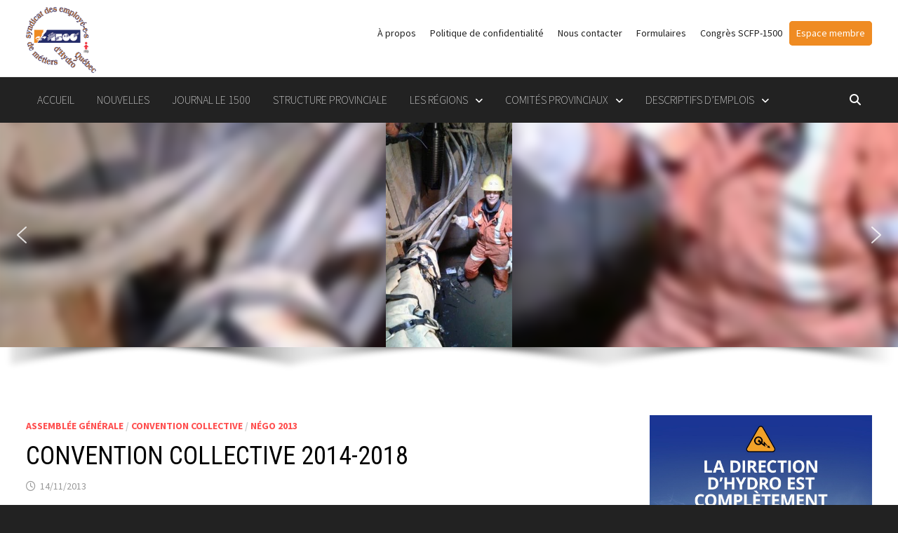

--- FILE ---
content_type: text/html; charset=UTF-8
request_url: https://scfp1500.org/convention-collective-2014-2018/
body_size: 27784
content:
<!doctype html>
<html lang="fr-FR">
<head>
	<meta charset="UTF-8">
	<meta name="viewport" content="width=device-width, initial-scale=1">
	<link rel="profile" href="https://gmpg.org/xfn/11">

	<meta name='robots' content='index, follow, max-image-preview:large, max-snippet:-1, max-video-preview:-1' />
	<style>img:is([sizes="auto" i], [sizes^="auto," i]) { contain-intrinsic-size: 3000px 1500px }</style>
	
	<!-- This site is optimized with the Yoast SEO Premium plugin v25.9 (Yoast SEO v26.6) - https://yoast.com/wordpress/plugins/seo/ -->
	<title>CONVENTION COLLECTIVE 2014-2018 &#183;</title>
	<link rel="canonical" href="https://scfp1500.org/convention-collective-2014-2018/" />
	<meta property="og:locale" content="fr_FR" />
	<meta property="og:type" content="article" />
	<meta property="og:title" content="CONVENTION COLLECTIVE 2014-2018" />
	<meta property="og:description" content="La convention collective est renouvelée jusqu&#039;au 31 décembre 2018!  VOIR LES RÉSULTATS DU VOTE PROVINCIAL" />
	<meta property="og:url" content="https://scfp1500.org/convention-collective-2014-2018/" />
	<meta property="article:published_time" content="2013-11-14T11:25:53+00:00" />
	<meta property="article:modified_time" content="2019-09-17T13:57:39+00:00" />
	<meta property="og:image" content="https://scfp1500.org/wp-content/uploads/2020/03/Logo-169-scaled.jpg" />
	<meta property="og:image:width" content="2560" />
	<meta property="og:image:height" content="1978" />
	<meta property="og:image:type" content="image/jpeg" />
	<meta name="author" content="1sbeaudoin750@hotmail.ca" />
	<meta name="twitter:card" content="summary_large_image" />
	<meta name="twitter:label1" content="Écrit par" />
	<meta name="twitter:data1" content="1sbeaudoin750@hotmail.ca" />
	<script type="application/ld+json" class="yoast-schema-graph">{"@context":"https://schema.org","@graph":[{"@type":"Article","@id":"https://scfp1500.org/convention-collective-2014-2018/#article","isPartOf":{"@id":"https://scfp1500.org/convention-collective-2014-2018/"},"author":{"name":"1sbeaudoin750@hotmail.ca","@id":"https://scfp1500.org/#/schema/person/a8b513aa2f8c09543b0949c11d42b062"},"headline":"CONVENTION COLLECTIVE 2014-2018","datePublished":"2013-11-14T11:25:53+00:00","dateModified":"2019-09-17T13:57:39+00:00","mainEntityOfPage":{"@id":"https://scfp1500.org/convention-collective-2014-2018/"},"wordCount":20,"publisher":{"@id":"https://scfp1500.org/#organization"},"articleSection":["Assemblée générale","Convention collective","Négo 2013"],"inLanguage":"fr-FR"},{"@type":"WebPage","@id":"https://scfp1500.org/convention-collective-2014-2018/","url":"https://scfp1500.org/convention-collective-2014-2018/","name":"CONVENTION COLLECTIVE 2014-2018 &#183;","isPartOf":{"@id":"https://scfp1500.org/#website"},"datePublished":"2013-11-14T11:25:53+00:00","dateModified":"2019-09-17T13:57:39+00:00","breadcrumb":{"@id":"https://scfp1500.org/convention-collective-2014-2018/#breadcrumb"},"inLanguage":"fr-FR","potentialAction":[{"@type":"ReadAction","target":["https://scfp1500.org/convention-collective-2014-2018/"]}]},{"@type":"BreadcrumbList","@id":"https://scfp1500.org/convention-collective-2014-2018/#breadcrumb","itemListElement":[{"@type":"ListItem","position":1,"name":"Accueil","item":"https://scfp1500.org/"},{"@type":"ListItem","position":2,"name":"Nouvelles","item":"https://scfp1500.org/nouvelles/"},{"@type":"ListItem","position":3,"name":"CONVENTION COLLECTIVE 2014-2018"}]},{"@type":"WebSite","@id":"https://scfp1500.org/#website","url":"https://scfp1500.org/","name":"SYNDICAT DES EMPLOYÉ‑ES DE MÉTIERS D’HYDRO-QUÉBEC","description":"","publisher":{"@id":"https://scfp1500.org/#organization"},"potentialAction":[{"@type":"SearchAction","target":{"@type":"EntryPoint","urlTemplate":"https://scfp1500.org/?s={search_term_string}"},"query-input":{"@type":"PropertyValueSpecification","valueRequired":true,"valueName":"search_term_string"}}],"inLanguage":"fr-FR"},{"@type":"Organization","@id":"https://scfp1500.org/#organization","name":"Syndicat des employé-es de métiers d’Hydro-Québec","url":"https://scfp1500.org/","logo":{"@type":"ImageObject","inLanguage":"fr-FR","@id":"https://scfp1500.org/#/schema/logo/image/","url":"https://scfp1500.org/wp-content/uploads/2020/04/LOGO-1500-copie-scaled.jpg","contentUrl":"https://scfp1500.org/wp-content/uploads/2020/04/LOGO-1500-copie-scaled.jpg","width":2560,"height":2419,"caption":"Syndicat des employé-es de métiers d’Hydro-Québec"},"image":{"@id":"https://scfp1500.org/#/schema/logo/image/"}},{"@type":"Person","@id":"https://scfp1500.org/#/schema/person/a8b513aa2f8c09543b0949c11d42b062","name":"1sbeaudoin750@hotmail.ca"}]}</script>
	<!-- / Yoast SEO Premium plugin. -->


<link rel='dns-prefetch' href='//www.googletagmanager.com' />
<link rel='dns-prefetch' href='//code.jquery.com' />
<link rel='dns-prefetch' href='//fonts.googleapis.com' />
<link rel="alternate" type="application/rss+xml" title=" &raquo; Flux" href="https://scfp1500.org/feed/" />
<link rel="alternate" type="application/rss+xml" title=" &raquo; Flux des commentaires" href="https://scfp1500.org/comments/feed/" />
<script type="text/javascript">
/* <![CDATA[ */
window._wpemojiSettings = {"baseUrl":"https:\/\/s.w.org\/images\/core\/emoji\/16.0.1\/72x72\/","ext":".png","svgUrl":"https:\/\/s.w.org\/images\/core\/emoji\/16.0.1\/svg\/","svgExt":".svg","source":{"concatemoji":"https:\/\/scfp1500.org\/wp-includes\/js\/wp-emoji-release.min.js?ver=6.8.3"}};
/*! This file is auto-generated */
!function(s,n){var o,i,e;function c(e){try{var t={supportTests:e,timestamp:(new Date).valueOf()};sessionStorage.setItem(o,JSON.stringify(t))}catch(e){}}function p(e,t,n){e.clearRect(0,0,e.canvas.width,e.canvas.height),e.fillText(t,0,0);var t=new Uint32Array(e.getImageData(0,0,e.canvas.width,e.canvas.height).data),a=(e.clearRect(0,0,e.canvas.width,e.canvas.height),e.fillText(n,0,0),new Uint32Array(e.getImageData(0,0,e.canvas.width,e.canvas.height).data));return t.every(function(e,t){return e===a[t]})}function u(e,t){e.clearRect(0,0,e.canvas.width,e.canvas.height),e.fillText(t,0,0);for(var n=e.getImageData(16,16,1,1),a=0;a<n.data.length;a++)if(0!==n.data[a])return!1;return!0}function f(e,t,n,a){switch(t){case"flag":return n(e,"\ud83c\udff3\ufe0f\u200d\u26a7\ufe0f","\ud83c\udff3\ufe0f\u200b\u26a7\ufe0f")?!1:!n(e,"\ud83c\udde8\ud83c\uddf6","\ud83c\udde8\u200b\ud83c\uddf6")&&!n(e,"\ud83c\udff4\udb40\udc67\udb40\udc62\udb40\udc65\udb40\udc6e\udb40\udc67\udb40\udc7f","\ud83c\udff4\u200b\udb40\udc67\u200b\udb40\udc62\u200b\udb40\udc65\u200b\udb40\udc6e\u200b\udb40\udc67\u200b\udb40\udc7f");case"emoji":return!a(e,"\ud83e\udedf")}return!1}function g(e,t,n,a){var r="undefined"!=typeof WorkerGlobalScope&&self instanceof WorkerGlobalScope?new OffscreenCanvas(300,150):s.createElement("canvas"),o=r.getContext("2d",{willReadFrequently:!0}),i=(o.textBaseline="top",o.font="600 32px Arial",{});return e.forEach(function(e){i[e]=t(o,e,n,a)}),i}function t(e){var t=s.createElement("script");t.src=e,t.defer=!0,s.head.appendChild(t)}"undefined"!=typeof Promise&&(o="wpEmojiSettingsSupports",i=["flag","emoji"],n.supports={everything:!0,everythingExceptFlag:!0},e=new Promise(function(e){s.addEventListener("DOMContentLoaded",e,{once:!0})}),new Promise(function(t){var n=function(){try{var e=JSON.parse(sessionStorage.getItem(o));if("object"==typeof e&&"number"==typeof e.timestamp&&(new Date).valueOf()<e.timestamp+604800&&"object"==typeof e.supportTests)return e.supportTests}catch(e){}return null}();if(!n){if("undefined"!=typeof Worker&&"undefined"!=typeof OffscreenCanvas&&"undefined"!=typeof URL&&URL.createObjectURL&&"undefined"!=typeof Blob)try{var e="postMessage("+g.toString()+"("+[JSON.stringify(i),f.toString(),p.toString(),u.toString()].join(",")+"));",a=new Blob([e],{type:"text/javascript"}),r=new Worker(URL.createObjectURL(a),{name:"wpTestEmojiSupports"});return void(r.onmessage=function(e){c(n=e.data),r.terminate(),t(n)})}catch(e){}c(n=g(i,f,p,u))}t(n)}).then(function(e){for(var t in e)n.supports[t]=e[t],n.supports.everything=n.supports.everything&&n.supports[t],"flag"!==t&&(n.supports.everythingExceptFlag=n.supports.everythingExceptFlag&&n.supports[t]);n.supports.everythingExceptFlag=n.supports.everythingExceptFlag&&!n.supports.flag,n.DOMReady=!1,n.readyCallback=function(){n.DOMReady=!0}}).then(function(){return e}).then(function(){var e;n.supports.everything||(n.readyCallback(),(e=n.source||{}).concatemoji?t(e.concatemoji):e.wpemoji&&e.twemoji&&(t(e.twemoji),t(e.wpemoji)))}))}((window,document),window._wpemojiSettings);
/* ]]> */
</script>
<link rel='stylesheet' id='wppcp_private_page_css-css' href='https://scfp1500.org/wp-content/plugins/wp-private-content-pro/css/wppcp-private-page.css?ver=6.8.3' type='text/css' media='all' />
<style id='wp-emoji-styles-inline-css' type='text/css'>

	img.wp-smiley, img.emoji {
		display: inline !important;
		border: none !important;
		box-shadow: none !important;
		height: 1em !important;
		width: 1em !important;
		margin: 0 0.07em !important;
		vertical-align: -0.1em !important;
		background: none !important;
		padding: 0 !important;
	}
</style>
<link rel='stylesheet' id='wp-block-library-css' href='https://scfp1500.org/wp-includes/css/dist/block-library/style.min.css?ver=6.8.3' type='text/css' media='all' />
<style id='wp-block-library-theme-inline-css' type='text/css'>
.wp-block-audio :where(figcaption){color:#555;font-size:13px;text-align:center}.is-dark-theme .wp-block-audio :where(figcaption){color:#ffffffa6}.wp-block-audio{margin:0 0 1em}.wp-block-code{border:1px solid #ccc;border-radius:4px;font-family:Menlo,Consolas,monaco,monospace;padding:.8em 1em}.wp-block-embed :where(figcaption){color:#555;font-size:13px;text-align:center}.is-dark-theme .wp-block-embed :where(figcaption){color:#ffffffa6}.wp-block-embed{margin:0 0 1em}.blocks-gallery-caption{color:#555;font-size:13px;text-align:center}.is-dark-theme .blocks-gallery-caption{color:#ffffffa6}:root :where(.wp-block-image figcaption){color:#555;font-size:13px;text-align:center}.is-dark-theme :root :where(.wp-block-image figcaption){color:#ffffffa6}.wp-block-image{margin:0 0 1em}.wp-block-pullquote{border-bottom:4px solid;border-top:4px solid;color:currentColor;margin-bottom:1.75em}.wp-block-pullquote cite,.wp-block-pullquote footer,.wp-block-pullquote__citation{color:currentColor;font-size:.8125em;font-style:normal;text-transform:uppercase}.wp-block-quote{border-left:.25em solid;margin:0 0 1.75em;padding-left:1em}.wp-block-quote cite,.wp-block-quote footer{color:currentColor;font-size:.8125em;font-style:normal;position:relative}.wp-block-quote:where(.has-text-align-right){border-left:none;border-right:.25em solid;padding-left:0;padding-right:1em}.wp-block-quote:where(.has-text-align-center){border:none;padding-left:0}.wp-block-quote.is-large,.wp-block-quote.is-style-large,.wp-block-quote:where(.is-style-plain){border:none}.wp-block-search .wp-block-search__label{font-weight:700}.wp-block-search__button{border:1px solid #ccc;padding:.375em .625em}:where(.wp-block-group.has-background){padding:1.25em 2.375em}.wp-block-separator.has-css-opacity{opacity:.4}.wp-block-separator{border:none;border-bottom:2px solid;margin-left:auto;margin-right:auto}.wp-block-separator.has-alpha-channel-opacity{opacity:1}.wp-block-separator:not(.is-style-wide):not(.is-style-dots){width:100px}.wp-block-separator.has-background:not(.is-style-dots){border-bottom:none;height:1px}.wp-block-separator.has-background:not(.is-style-wide):not(.is-style-dots){height:2px}.wp-block-table{margin:0 0 1em}.wp-block-table td,.wp-block-table th{word-break:normal}.wp-block-table :where(figcaption){color:#555;font-size:13px;text-align:center}.is-dark-theme .wp-block-table :where(figcaption){color:#ffffffa6}.wp-block-video :where(figcaption){color:#555;font-size:13px;text-align:center}.is-dark-theme .wp-block-video :where(figcaption){color:#ffffffa6}.wp-block-video{margin:0 0 1em}:root :where(.wp-block-template-part.has-background){margin-bottom:0;margin-top:0;padding:1.25em 2.375em}
</style>
<style id='classic-theme-styles-inline-css' type='text/css'>
/*! This file is auto-generated */
.wp-block-button__link{color:#fff;background-color:#32373c;border-radius:9999px;box-shadow:none;text-decoration:none;padding:calc(.667em + 2px) calc(1.333em + 2px);font-size:1.125em}.wp-block-file__button{background:#32373c;color:#fff;text-decoration:none}
</style>
<style id='global-styles-inline-css' type='text/css'>
:root{--wp--preset--aspect-ratio--square: 1;--wp--preset--aspect-ratio--4-3: 4/3;--wp--preset--aspect-ratio--3-4: 3/4;--wp--preset--aspect-ratio--3-2: 3/2;--wp--preset--aspect-ratio--2-3: 2/3;--wp--preset--aspect-ratio--16-9: 16/9;--wp--preset--aspect-ratio--9-16: 9/16;--wp--preset--color--black: #000000;--wp--preset--color--cyan-bluish-gray: #abb8c3;--wp--preset--color--white: #ffffff;--wp--preset--color--pale-pink: #f78da7;--wp--preset--color--vivid-red: #cf2e2e;--wp--preset--color--luminous-vivid-orange: #ff6900;--wp--preset--color--luminous-vivid-amber: #fcb900;--wp--preset--color--light-green-cyan: #7bdcb5;--wp--preset--color--vivid-green-cyan: #00d084;--wp--preset--color--pale-cyan-blue: #8ed1fc;--wp--preset--color--vivid-cyan-blue: #0693e3;--wp--preset--color--vivid-purple: #9b51e0;--wp--preset--gradient--vivid-cyan-blue-to-vivid-purple: linear-gradient(135deg,rgba(6,147,227,1) 0%,rgb(155,81,224) 100%);--wp--preset--gradient--light-green-cyan-to-vivid-green-cyan: linear-gradient(135deg,rgb(122,220,180) 0%,rgb(0,208,130) 100%);--wp--preset--gradient--luminous-vivid-amber-to-luminous-vivid-orange: linear-gradient(135deg,rgba(252,185,0,1) 0%,rgba(255,105,0,1) 100%);--wp--preset--gradient--luminous-vivid-orange-to-vivid-red: linear-gradient(135deg,rgba(255,105,0,1) 0%,rgb(207,46,46) 100%);--wp--preset--gradient--very-light-gray-to-cyan-bluish-gray: linear-gradient(135deg,rgb(238,238,238) 0%,rgb(169,184,195) 100%);--wp--preset--gradient--cool-to-warm-spectrum: linear-gradient(135deg,rgb(74,234,220) 0%,rgb(151,120,209) 20%,rgb(207,42,186) 40%,rgb(238,44,130) 60%,rgb(251,105,98) 80%,rgb(254,248,76) 100%);--wp--preset--gradient--blush-light-purple: linear-gradient(135deg,rgb(255,206,236) 0%,rgb(152,150,240) 100%);--wp--preset--gradient--blush-bordeaux: linear-gradient(135deg,rgb(254,205,165) 0%,rgb(254,45,45) 50%,rgb(107,0,62) 100%);--wp--preset--gradient--luminous-dusk: linear-gradient(135deg,rgb(255,203,112) 0%,rgb(199,81,192) 50%,rgb(65,88,208) 100%);--wp--preset--gradient--pale-ocean: linear-gradient(135deg,rgb(255,245,203) 0%,rgb(182,227,212) 50%,rgb(51,167,181) 100%);--wp--preset--gradient--electric-grass: linear-gradient(135deg,rgb(202,248,128) 0%,rgb(113,206,126) 100%);--wp--preset--gradient--midnight: linear-gradient(135deg,rgb(2,3,129) 0%,rgb(40,116,252) 100%);--wp--preset--font-size--small: 13px;--wp--preset--font-size--medium: 20px;--wp--preset--font-size--large: 36px;--wp--preset--font-size--x-large: 42px;--wp--preset--spacing--20: 0.44rem;--wp--preset--spacing--30: 0.67rem;--wp--preset--spacing--40: 1rem;--wp--preset--spacing--50: 1.5rem;--wp--preset--spacing--60: 2.25rem;--wp--preset--spacing--70: 3.38rem;--wp--preset--spacing--80: 5.06rem;--wp--preset--shadow--natural: 6px 6px 9px rgba(0, 0, 0, 0.2);--wp--preset--shadow--deep: 12px 12px 50px rgba(0, 0, 0, 0.4);--wp--preset--shadow--sharp: 6px 6px 0px rgba(0, 0, 0, 0.2);--wp--preset--shadow--outlined: 6px 6px 0px -3px rgba(255, 255, 255, 1), 6px 6px rgba(0, 0, 0, 1);--wp--preset--shadow--crisp: 6px 6px 0px rgba(0, 0, 0, 1);}:where(.is-layout-flex){gap: 0.5em;}:where(.is-layout-grid){gap: 0.5em;}body .is-layout-flex{display: flex;}.is-layout-flex{flex-wrap: wrap;align-items: center;}.is-layout-flex > :is(*, div){margin: 0;}body .is-layout-grid{display: grid;}.is-layout-grid > :is(*, div){margin: 0;}:where(.wp-block-columns.is-layout-flex){gap: 2em;}:where(.wp-block-columns.is-layout-grid){gap: 2em;}:where(.wp-block-post-template.is-layout-flex){gap: 1.25em;}:where(.wp-block-post-template.is-layout-grid){gap: 1.25em;}.has-black-color{color: var(--wp--preset--color--black) !important;}.has-cyan-bluish-gray-color{color: var(--wp--preset--color--cyan-bluish-gray) !important;}.has-white-color{color: var(--wp--preset--color--white) !important;}.has-pale-pink-color{color: var(--wp--preset--color--pale-pink) !important;}.has-vivid-red-color{color: var(--wp--preset--color--vivid-red) !important;}.has-luminous-vivid-orange-color{color: var(--wp--preset--color--luminous-vivid-orange) !important;}.has-luminous-vivid-amber-color{color: var(--wp--preset--color--luminous-vivid-amber) !important;}.has-light-green-cyan-color{color: var(--wp--preset--color--light-green-cyan) !important;}.has-vivid-green-cyan-color{color: var(--wp--preset--color--vivid-green-cyan) !important;}.has-pale-cyan-blue-color{color: var(--wp--preset--color--pale-cyan-blue) !important;}.has-vivid-cyan-blue-color{color: var(--wp--preset--color--vivid-cyan-blue) !important;}.has-vivid-purple-color{color: var(--wp--preset--color--vivid-purple) !important;}.has-black-background-color{background-color: var(--wp--preset--color--black) !important;}.has-cyan-bluish-gray-background-color{background-color: var(--wp--preset--color--cyan-bluish-gray) !important;}.has-white-background-color{background-color: var(--wp--preset--color--white) !important;}.has-pale-pink-background-color{background-color: var(--wp--preset--color--pale-pink) !important;}.has-vivid-red-background-color{background-color: var(--wp--preset--color--vivid-red) !important;}.has-luminous-vivid-orange-background-color{background-color: var(--wp--preset--color--luminous-vivid-orange) !important;}.has-luminous-vivid-amber-background-color{background-color: var(--wp--preset--color--luminous-vivid-amber) !important;}.has-light-green-cyan-background-color{background-color: var(--wp--preset--color--light-green-cyan) !important;}.has-vivid-green-cyan-background-color{background-color: var(--wp--preset--color--vivid-green-cyan) !important;}.has-pale-cyan-blue-background-color{background-color: var(--wp--preset--color--pale-cyan-blue) !important;}.has-vivid-cyan-blue-background-color{background-color: var(--wp--preset--color--vivid-cyan-blue) !important;}.has-vivid-purple-background-color{background-color: var(--wp--preset--color--vivid-purple) !important;}.has-black-border-color{border-color: var(--wp--preset--color--black) !important;}.has-cyan-bluish-gray-border-color{border-color: var(--wp--preset--color--cyan-bluish-gray) !important;}.has-white-border-color{border-color: var(--wp--preset--color--white) !important;}.has-pale-pink-border-color{border-color: var(--wp--preset--color--pale-pink) !important;}.has-vivid-red-border-color{border-color: var(--wp--preset--color--vivid-red) !important;}.has-luminous-vivid-orange-border-color{border-color: var(--wp--preset--color--luminous-vivid-orange) !important;}.has-luminous-vivid-amber-border-color{border-color: var(--wp--preset--color--luminous-vivid-amber) !important;}.has-light-green-cyan-border-color{border-color: var(--wp--preset--color--light-green-cyan) !important;}.has-vivid-green-cyan-border-color{border-color: var(--wp--preset--color--vivid-green-cyan) !important;}.has-pale-cyan-blue-border-color{border-color: var(--wp--preset--color--pale-cyan-blue) !important;}.has-vivid-cyan-blue-border-color{border-color: var(--wp--preset--color--vivid-cyan-blue) !important;}.has-vivid-purple-border-color{border-color: var(--wp--preset--color--vivid-purple) !important;}.has-vivid-cyan-blue-to-vivid-purple-gradient-background{background: var(--wp--preset--gradient--vivid-cyan-blue-to-vivid-purple) !important;}.has-light-green-cyan-to-vivid-green-cyan-gradient-background{background: var(--wp--preset--gradient--light-green-cyan-to-vivid-green-cyan) !important;}.has-luminous-vivid-amber-to-luminous-vivid-orange-gradient-background{background: var(--wp--preset--gradient--luminous-vivid-amber-to-luminous-vivid-orange) !important;}.has-luminous-vivid-orange-to-vivid-red-gradient-background{background: var(--wp--preset--gradient--luminous-vivid-orange-to-vivid-red) !important;}.has-very-light-gray-to-cyan-bluish-gray-gradient-background{background: var(--wp--preset--gradient--very-light-gray-to-cyan-bluish-gray) !important;}.has-cool-to-warm-spectrum-gradient-background{background: var(--wp--preset--gradient--cool-to-warm-spectrum) !important;}.has-blush-light-purple-gradient-background{background: var(--wp--preset--gradient--blush-light-purple) !important;}.has-blush-bordeaux-gradient-background{background: var(--wp--preset--gradient--blush-bordeaux) !important;}.has-luminous-dusk-gradient-background{background: var(--wp--preset--gradient--luminous-dusk) !important;}.has-pale-ocean-gradient-background{background: var(--wp--preset--gradient--pale-ocean) !important;}.has-electric-grass-gradient-background{background: var(--wp--preset--gradient--electric-grass) !important;}.has-midnight-gradient-background{background: var(--wp--preset--gradient--midnight) !important;}.has-small-font-size{font-size: var(--wp--preset--font-size--small) !important;}.has-medium-font-size{font-size: var(--wp--preset--font-size--medium) !important;}.has-large-font-size{font-size: var(--wp--preset--font-size--large) !important;}.has-x-large-font-size{font-size: var(--wp--preset--font-size--x-large) !important;}
:where(.wp-block-post-template.is-layout-flex){gap: 1.25em;}:where(.wp-block-post-template.is-layout-grid){gap: 1.25em;}
:where(.wp-block-columns.is-layout-flex){gap: 2em;}:where(.wp-block-columns.is-layout-grid){gap: 2em;}
:root :where(.wp-block-pullquote){font-size: 1.5em;line-height: 1.6;}
</style>
<link rel='stylesheet' id='wpcdt-public-css-css' href='https://scfp1500.org/wp-content/plugins/countdown-timer-ultimate/assets/css/wpcdt-public.css?ver=2.6.6' type='text/css' media='all' />
<link rel='stylesheet' id='events-manager-css' href='https://scfp1500.org/wp-content/plugins/events-manager/includes/css/events-manager.min.css?ver=7.1.7' type='text/css' media='all' />
<link rel='stylesheet' id='jquery-ui-css' href='https://code.jquery.com/ui/1.12.1/themes/base/jquery-ui.css?ver=6.8.3' type='text/css' media='all' />
<link rel='stylesheet' id='itm_forms_styles-css' href='https://scfp1500.org/wp-content/plugins/intema-form/assets/css/itm_styles.css?ver=all' type='text/css' media='all' />
<link rel='stylesheet' id='parent-style-css' href='https://scfp1500.org/wp-content/themes/bam/style.css?ver=6.8.3' type='text/css' media='all' />
<link rel='stylesheet' id='font-awesome-css' href='https://scfp1500.org/wp-content/themes/bam/assets/fonts/css/all.min.css?ver=6.7.2' type='text/css' media='all' />
<link rel='stylesheet' id='bam-style-css' href='https://scfp1500.org/wp-content/themes/bam-child/style.css?ver=1.0.7' type='text/css' media='all' />
<link rel='stylesheet' id='bam-google-fonts-css' href='https://fonts.googleapis.com/css?family=Source+Sans+Pro%3A100%2C200%2C300%2C400%2C500%2C600%2C700%2C800%2C900%2C100i%2C200i%2C300i%2C400i%2C500i%2C600i%2C700i%2C800i%2C900i|Roboto+Condensed%3A100%2C200%2C300%2C400%2C500%2C600%2C700%2C800%2C900%2C100i%2C200i%2C300i%2C400i%2C500i%2C600i%2C700i%2C800i%2C900i%26subset%3Dlatin' type='text/css' media='all' />
<link rel="stylesheet" type="text/css" href="https://scfp1500.org/wp-content/plugins/nextend-smart-slider3-pro/Public/SmartSlider3/Application/Frontend/Assets/dist/smartslider.min.css?ver=667fb12b" media="all">
<style data-related="n2-ss-2">div#n2-ss-2 .n2-ss-slider-1{display:grid;position:relative;}div#n2-ss-2 .n2-ss-slider-2{display:grid;position:relative;overflow:hidden;padding:0px 0px 0px 0px;border:0px solid RGBA(62,62,62,1);border-radius:0px;background-clip:padding-box;background-repeat:repeat;background-position:50% 50%;background-size:cover;background-attachment:scroll;z-index:1;}div#n2-ss-2:not(.n2-ss-loaded) .n2-ss-slider-2{background-image:none !important;}div#n2-ss-2 .n2-ss-slider-3{display:grid;grid-template-areas:'cover';position:relative;overflow:hidden;z-index:10;}div#n2-ss-2 .n2-ss-slider-3 > *{grid-area:cover;}div#n2-ss-2 .n2-ss-slide-backgrounds,div#n2-ss-2 .n2-ss-slider-3 > .n2-ss-divider{position:relative;}div#n2-ss-2 .n2-ss-slide-backgrounds{z-index:10;}div#n2-ss-2 .n2-ss-slide-backgrounds > *{overflow:hidden;}div#n2-ss-2 .n2-ss-slide-background{transform:translateX(-100000px);}div#n2-ss-2 .n2-ss-slider-4{place-self:center;position:relative;width:100%;height:100%;z-index:20;display:grid;grid-template-areas:'slide';}div#n2-ss-2 .n2-ss-slider-4 > *{grid-area:slide;}div#n2-ss-2.n2-ss-full-page--constrain-ratio .n2-ss-slider-4{height:auto;}div#n2-ss-2 .n2-ss-slide{display:grid;place-items:center;grid-auto-columns:100%;position:relative;z-index:20;-webkit-backface-visibility:hidden;transform:translateX(-100000px);}div#n2-ss-2 .n2-ss-slide{perspective:1000px;}div#n2-ss-2 .n2-ss-slide-active{z-index:21;}.n2-ss-background-animation{position:absolute;top:0;left:0;width:100%;height:100%;z-index:3;}div#n2-ss-2 .n2-ss-background-animation{position:absolute;top:0;left:0;width:100%;height:100%;z-index:3;}div#n2-ss-2 .n2-ss-background-animation .n2-ss-slide-background{z-index:auto;}div#n2-ss-2 .n2-bganim-side{position:absolute;left:0;top:0;overflow:hidden;background:RGBA(51,51,51,1);}div#n2-ss-2 .n2-bganim-tile-overlay-colored{z-index:100000;background:RGBA(51,51,51,1);}div#n2-ss-2 .nextend-arrow{cursor:pointer;overflow:hidden;line-height:0 !important;z-index:18;-webkit-user-select:none;}div#n2-ss-2 .nextend-arrow img{position:relative;display:block;}div#n2-ss-2 .nextend-arrow img.n2-arrow-hover-img{display:none;}div#n2-ss-2 .nextend-arrow:FOCUS img.n2-arrow-hover-img,div#n2-ss-2 .nextend-arrow:HOVER img.n2-arrow-hover-img{display:inline;}div#n2-ss-2 .nextend-arrow:FOCUS img.n2-arrow-normal-img,div#n2-ss-2 .nextend-arrow:HOVER img.n2-arrow-normal-img{display:none;}div#n2-ss-2 .nextend-arrow-animated{overflow:hidden;}div#n2-ss-2 .nextend-arrow-animated > div{position:relative;}div#n2-ss-2 .nextend-arrow-animated .n2-active{position:absolute;}div#n2-ss-2 .nextend-arrow-animated-fade{transition:background 0.3s, opacity 0.4s;}div#n2-ss-2 .nextend-arrow-animated-horizontal > div{transition:all 0.4s;transform:none;}div#n2-ss-2 .nextend-arrow-animated-horizontal .n2-active{top:0;}div#n2-ss-2 .nextend-arrow-previous.nextend-arrow-animated-horizontal .n2-active{left:100%;}div#n2-ss-2 .nextend-arrow-next.nextend-arrow-animated-horizontal .n2-active{right:100%;}div#n2-ss-2 .nextend-arrow-previous.nextend-arrow-animated-horizontal:HOVER > div,div#n2-ss-2 .nextend-arrow-previous.nextend-arrow-animated-horizontal:FOCUS > div{transform:translateX(-100%);}div#n2-ss-2 .nextend-arrow-next.nextend-arrow-animated-horizontal:HOVER > div,div#n2-ss-2 .nextend-arrow-next.nextend-arrow-animated-horizontal:FOCUS > div{transform:translateX(100%);}div#n2-ss-2 .nextend-arrow-animated-vertical > div{transition:all 0.4s;transform:none;}div#n2-ss-2 .nextend-arrow-animated-vertical .n2-active{left:0;}div#n2-ss-2 .nextend-arrow-previous.nextend-arrow-animated-vertical .n2-active{top:100%;}div#n2-ss-2 .nextend-arrow-next.nextend-arrow-animated-vertical .n2-active{bottom:100%;}div#n2-ss-2 .nextend-arrow-previous.nextend-arrow-animated-vertical:HOVER > div,div#n2-ss-2 .nextend-arrow-previous.nextend-arrow-animated-vertical:FOCUS > div{transform:translateY(-100%);}div#n2-ss-2 .nextend-arrow-next.nextend-arrow-animated-vertical:HOVER > div,div#n2-ss-2 .nextend-arrow-next.nextend-arrow-animated-vertical:FOCUS > div{transform:translateY(100%);}div#n2-ss-2 .n2-full-screen-widget{cursor:pointer;z-index:16;line-height:1;}div#n2-ss-2 .n2-full-screen-widget img{display:block;}div#n2-ss-2 .n2-full-screen-widget .n2-full-screen-widget-to-normal{display:none;}div#n2-ss-2 .n2-full-screen-widget.n2-active .n2-full-screen-widget-to-normal{display:block;}div#n2-ss-2 .n2-full-screen-widget.n2-active .n2-full-screen-widget-to-full{display:none;}:-webkit-full-screen .n2-padding > div{margin:auto !important;float:none !important;}:fullscreen .n2-padding > div{margin:auto !important;float:none !important;}div#n2-ss-2 .nextend-shadow{width:100%;z-index:0;}div#n2-ss-2 .nextend-shadow img{max-width:none;width:100%;}div#n2-ss-2 .n2-style-443724b8a6c075089f509b7087c2ee39-heading{background: RGBA(0,0,0,0.67);opacity:1;padding:10px 10px 10px 10px ;box-shadow: none;border: 0px solid RGBA(0,0,0,1);border-radius:3px;}div#n2-ss-2 .n2-style-443724b8a6c075089f509b7087c2ee39-heading:Hover, div#n2-ss-2 .n2-style-443724b8a6c075089f509b7087c2ee39-heading:ACTIVE, div#n2-ss-2 .n2-style-443724b8a6c075089f509b7087c2ee39-heading:FOCUS{background: RGBA(0,0,0,0.67);}div#n2-ss-2 .n2-ss-slide-limiter{max-width:3000px;}div#n2-ss-2 .n-uc-HlR8vmqhYByB{padding:0px 0px 0px 0px}div#n2-ss-2 .n-uc-19f3HNkF41Xt{padding:0px 0px 0px 0px}div#n2-ss-2 .n-uc-9mp7OWRaX0xE{padding:0px 0px 0px 0px}div#n2-ss-2 .n-uc-jxPkFpcQJFWD{padding:0px 0px 0px 0px}div#n2-ss-2 .n-uc-OA7gSt4mD2I1{padding:0px 0px 0px 0px}div#n2-ss-2 .n-uc-HcYJZqqgYbMU{padding:0px 0px 0px 0px}div#n2-ss-2 .n-uc-TFNaNnwL0hlK{padding:0px 0px 0px 0px}div#n2-ss-2 .n-uc-QRDgS1cNcxkC{padding:0px 0px 0px 0px}div#n2-ss-2 .n-uc-MTV1rkGdWWuh{padding:0px 0px 0px 0px}div#n2-ss-2 .n-uc-QsmpKF9XJxrC{padding:0px 0px 0px 0px}div#n2-ss-2 .n-uc-J2NOZSyOyUR7{padding:0px 0px 0px 0px}div#n2-ss-2 .n-uc-M8ohRj6nJPOF{padding:0px 0px 0px 0px}div#n2-ss-2 .n-uc-jAFYYKTlKGIV{padding:0px 0px 0px 0px}div#n2-ss-2 .n-uc-p8XBexWoRubL{padding:0px 0px 0px 0px}div#n2-ss-2 .n-uc-fvMbRugBPjzB{padding:0px 0px 0px 0px}div#n2-ss-2 .n-uc-1wIzORrjD1gw{padding:0px 0px 0px 0px}div#n2-ss-2 .n-uc-3BSrfd3IHFOM{padding:0px 0px 0px 0px}div#n2-ss-2 .nextend-arrow img{width: 32px}#n2-ss-2 .n2-full-screen-widget img{width: 16px}@media (min-width: 1200px){div#n2-ss-2 [data-hide-desktopportrait="1"]{display: none !important;}}@media (orientation: landscape) and (max-width: 1199px) and (min-width: 901px),(orientation: portrait) and (max-width: 1199px) and (min-width: 701px){div#n2-ss-2 [data-hide-tabletportrait="1"]{display: none !important;}}@media (orientation: landscape) and (max-width: 900px),(orientation: portrait) and (max-width: 700px){div#n2-ss-2 [data-hide-mobileportrait="1"]{display: none !important;}div#n2-ss-2 .nextend-arrow img{width: 16px}div#n2-ss-2 .n2-full-screen-widget img{width: 8px}}</style>
<script>(function(){this._N2=this._N2||{_r:[],_d:[],r:function(){this._r.push(arguments)},d:function(){this._d.push(arguments)}}}).call(window);!function(e,i,o,r){(i=e.match(/(Chrome|Firefox|Safari)\/(\d+)\./))&&("Chrome"==i[1]?r=+i[2]>=32:"Firefox"==i[1]?r=+i[2]>=65:"Safari"==i[1]&&(o=e.match(/Version\/(\d+)/)||e.match(/(\d+)[0-9_]+like Mac/))&&(r=+o[1]>=14),r&&document.documentElement.classList.add("n2webp"))}(navigator.userAgent);</script><script src="https://scfp1500.org/wp-content/plugins/nextend-smart-slider3-pro/Public/SmartSlider3/Application/Frontend/Assets/dist/n2.min.js?ver=667fb12b" defer async></script>
<script src="https://scfp1500.org/wp-content/plugins/nextend-smart-slider3-pro/Public/SmartSlider3/Application/Frontend/Assets/dist/smartslider-frontend.min.js?ver=667fb12b" defer async></script>
<script src="https://scfp1500.org/wp-content/plugins/nextend-smart-slider3-pro/Public/SmartSlider3/Slider/SliderType/Simple/Assets/dist/ss-simple.min.js?ver=667fb12b" defer async></script>
<script src="https://scfp1500.org/wp-content/plugins/nextend-smart-slider3-pro/Public/SmartSlider3/Slider/SliderType/Simple/Assets/dist/smartslider-backgroundanimation.min.js?ver=667fb12b" defer async></script>
<script src="https://scfp1500.org/wp-content/plugins/nextend-smart-slider3-pro/Public/SmartSlider3/Widget/Arrow/ArrowImage/Assets/dist/w-arrow-image.min.js?ver=667fb12b" defer async></script>
<script src="https://scfp1500.org/wp-content/plugins/nextend-smart-slider3-pro/Public/SmartSlider3Pro/Widget/FullScreen/FullScreenImage/Assets/dist/w-fullscreen.min.js?ver=667fb12b" defer async></script>
<script>_N2.r('documentReady',function(){_N2.r(["documentReady","smartslider-frontend","smartslider-backgroundanimation","SmartSliderWidgetArrowImage","SmartSliderWidgetFullScreenImage","SmartSliderWidget","ss-simple"],function(){new _N2.SmartSliderSimple('n2-ss-2',{"admin":false,"background.video.mobile":1,"loadingTime":2000,"randomize":{"randomize":1,"randomizeFirst":1},"callbacks":"","alias":{"id":0,"smoothScroll":0,"slideSwitch":0,"scroll":1},"align":"normal","isDelayed":0,"responsive":{"mediaQueries":{"all":false,"desktopportrait":["(min-width: 1200px)"],"tabletportrait":["(orientation: landscape) and (max-width: 1199px) and (min-width: 901px)","(orientation: portrait) and (max-width: 1199px) and (min-width: 701px)"],"mobileportrait":["(orientation: landscape) and (max-width: 900px)","(orientation: portrait) and (max-width: 700px)"]},"base":{"slideOuterWidth":1200,"slideOuterHeight":300,"sliderWidth":1200,"sliderHeight":300,"slideWidth":1200,"slideHeight":300},"hideOn":{"desktopLandscape":false,"desktopPortrait":false,"tabletLandscape":false,"tabletPortrait":false,"mobileLandscape":false,"mobilePortrait":false},"onResizeEnabled":true,"type":"auto","sliderHeightBasedOn":"real","focusUser":1,"focusEdge":"auto","breakpoints":[{"device":"tabletPortrait","type":"max-screen-width","portraitWidth":1199,"landscapeWidth":1199},{"device":"mobilePortrait","type":"max-screen-width","portraitWidth":700,"landscapeWidth":900}],"enabledDevices":{"desktopLandscape":0,"desktopPortrait":1,"tabletLandscape":0,"tabletPortrait":1,"mobileLandscape":0,"mobilePortrait":1},"sizes":{"desktopPortrait":{"width":1200,"height":300,"max":3000,"min":1200},"tabletPortrait":{"width":701,"height":175,"customHeight":false,"max":1199,"min":701},"mobilePortrait":{"width":320,"height":80,"customHeight":false,"max":900,"min":320}},"overflowHiddenPage":0,"focus":{"offsetTop":"#wpadminbar","offsetBottom":""}},"controls":{"mousewheel":1,"touch":"horizontal","keyboard":1,"blockCarouselInteraction":1},"playWhenVisible":1,"playWhenVisibleAt":0.5,"lazyLoad":0,"lazyLoadNeighbor":0,"blockrightclick":0,"maintainSession":0,"autoplay":{"enabled":1,"start":1,"duration":9000,"autoplayLoop":1,"allowReStart":1,"pause":{"click":1,"mouse":"0","mediaStarted":1},"resume":{"click":0,"mouse":"0","mediaEnded":1,"slidechanged":0},"interval":1,"intervalModifier":"loop","intervalSlide":"current"},"perspective":1000,"layerMode":{"playOnce":0,"playFirstLayer":1,"mode":"skippable","inAnimation":"mainInEnd"},"parallax":{"enabled":1,"mobile":0,"is3D":0,"animate":1,"horizontal":"mouse","vertical":"mouse","origin":"slider","scrollmove":"both"},"backgroundParallax":{"strength":0.5,"tablet":0,"mobile":0},"postBackgroundAnimations":0,"bgAnimations":{"global":[{"type":"Flat","tiles":{"delay":0,"sequence":"ForwardDiagonal"},"main":{"type":"both","duration":1,"zIndex":2,"current":{"ease":"easeOutCubic","opacity":0}}},{"type":"GL","subType":"GLSL5","ease":"linear","tileDuration":0.6,"count":25,"delay":0.08,"invertX":0,"invertY":0,"allowedBackgroundModes":["fill"]},{"type":"GL","subType":"GLSLPuzzle","rows":5,"columns":7,"duration":0.6,"delay":0.02,"allowedBackgroundModes":["fill"]},{"type":"Flat","tiles":{"crop":true,"delay":0,"sequence":"ForwardDiagonal"},"main":{"type":"both","duration":1,"current":{"ease":"easeOutCubic","scale":0.7},"next":{"ease":"easeOutCubic","xP":100}},"invert":{"zIndex":2,"current":{"xP":100,"scale":1},"next":{"scale":0.7,"xP":0}}}],"color":"RGBA(51,51,51,1)","speed":"fast"},"mainanimation":{"type":"crossfade","duration":800,"delay":0,"ease":"easeOutQuad","shiftedBackgroundAnimation":"auto"},"carousel":1,"initCallbacks":function(){new _N2.SmartSliderWidgetArrowImage(this);new _N2.SmartSliderWidgetFullScreenImage(this,0,0,0);new _N2.SmartSliderWidget(this,'shadow','.nextend-shadow')}})})});</script><script type="text/javascript" src="https://scfp1500.org/wp-includes/js/jquery/jquery.min.js?ver=3.7.1" id="jquery-core-js"></script>
<script type="text/javascript" src="https://scfp1500.org/wp-includes/js/jquery/jquery-migrate.min.js?ver=3.4.1" id="jquery-migrate-js"></script>
<script type="text/javascript" id="wppcp_private_page_js-js-extra">
/* <![CDATA[ */
var WPPCPPage = {"AdminAjax":"https:\/\/scfp1500.org\/wp-admin\/admin-ajax.php","images_path":"https:\/\/scfp1500.org\/wp-content\/plugins\/wp-private-content-pro\/images\/","Messages":{"userEmpty":"Please select a user.","addToPost":"Add to Post","insertToPost":"Insert Files to Post","removeGroupUser":"Removing User...","fileNameRequired":"File Name is required.","fileRequired":"File is required.","confirmDelete":"This message and comments will be deleted and you won't be able to find it anymore.","messageEmpty":"Please enter a message.","selectMember":"Select a member"},"nonce":"c1a9723f19"};
/* ]]> */
</script>
<script type="text/javascript" src="https://scfp1500.org/wp-content/plugins/wp-private-content-pro/js/wppcp-private-page.js?ver=6.8.3" id="wppcp_private_page_js-js"></script>
<script type="text/javascript" id="wppcp_front_js-js-extra">
/* <![CDATA[ */
var WPPCPFront = {"AdminAjax":"https:\/\/scfp1500.org\/wp-admin\/admin-ajax.php","images_path":"https:\/\/scfp1500.org\/wp-content\/plugins\/wp-private-content-pro\/images\/","Messages":{"userEmpty":"Please select a user.","addToPost":"Add to Post","insertToPost":"Insert Files to Post","removeGroupUser":"Removing User...","fileNameRequired":"File Name is required.","fileRequired":"File is required.","confirmDelete":"This message and comments will be deleted and you won't be able to find it anymore.","messageEmpty":"Please enter a message.","selectMember":"Select a member"},"nonce":"9c88826d0f"};
/* ]]> */
</script>
<script type="text/javascript" src="https://scfp1500.org/wp-content/plugins/wp-private-content-pro/js/wppcp-front.js?ver=6.8.3" id="wppcp_front_js-js"></script>
<script type="text/javascript" src="https://scfp1500.org/wp-includes/js/jquery/ui/core.min.js?ver=1.13.3" id="jquery-ui-core-js"></script>
<script type="text/javascript" src="https://scfp1500.org/wp-includes/js/jquery/ui/mouse.min.js?ver=1.13.3" id="jquery-ui-mouse-js"></script>
<script type="text/javascript" src="https://scfp1500.org/wp-includes/js/jquery/ui/sortable.min.js?ver=1.13.3" id="jquery-ui-sortable-js"></script>
<script type="text/javascript" src="https://scfp1500.org/wp-includes/js/jquery/ui/datepicker.min.js?ver=1.13.3" id="jquery-ui-datepicker-js"></script>
<script type="text/javascript" id="jquery-ui-datepicker-js-after">
/* <![CDATA[ */
jQuery(function(jQuery){jQuery.datepicker.setDefaults({"closeText":"Fermer","currentText":"Aujourd\u2019hui","monthNames":["janvier","f\u00e9vrier","mars","avril","mai","juin","juillet","ao\u00fbt","septembre","octobre","novembre","d\u00e9cembre"],"monthNamesShort":["Jan","F\u00e9v","Mar","Avr","Mai","Juin","Juil","Ao\u00fbt","Sep","Oct","Nov","D\u00e9c"],"nextText":"Suivant","prevText":"Pr\u00e9c\u00e9dent","dayNames":["dimanche","lundi","mardi","mercredi","jeudi","vendredi","samedi"],"dayNamesShort":["dim","lun","mar","mer","jeu","ven","sam"],"dayNamesMin":["D","L","M","M","J","V","S"],"dateFormat":"dd\/mm\/yy","firstDay":1,"isRTL":false});});
/* ]]> */
</script>
<script type="text/javascript" src="https://scfp1500.org/wp-includes/js/jquery/ui/resizable.min.js?ver=1.13.3" id="jquery-ui-resizable-js"></script>
<script type="text/javascript" src="https://scfp1500.org/wp-includes/js/jquery/ui/draggable.min.js?ver=1.13.3" id="jquery-ui-draggable-js"></script>
<script type="text/javascript" src="https://scfp1500.org/wp-includes/js/jquery/ui/controlgroup.min.js?ver=1.13.3" id="jquery-ui-controlgroup-js"></script>
<script type="text/javascript" src="https://scfp1500.org/wp-includes/js/jquery/ui/checkboxradio.min.js?ver=1.13.3" id="jquery-ui-checkboxradio-js"></script>
<script type="text/javascript" src="https://scfp1500.org/wp-includes/js/jquery/ui/button.min.js?ver=1.13.3" id="jquery-ui-button-js"></script>
<script type="text/javascript" src="https://scfp1500.org/wp-includes/js/jquery/ui/dialog.min.js?ver=1.13.3" id="jquery-ui-dialog-js"></script>
<script type="text/javascript" id="events-manager-js-extra">
/* <![CDATA[ */
var EM = {"ajaxurl":"https:\/\/scfp1500.org\/wp-admin\/admin-ajax.php","locationajaxurl":"https:\/\/scfp1500.org\/wp-admin\/admin-ajax.php?action=locations_search","firstDay":"1","locale":"fr","dateFormat":"yy-mm-dd","ui_css":"https:\/\/scfp1500.org\/wp-content\/plugins\/events-manager\/includes\/css\/jquery-ui\/build.min.css","show24hours":"1","is_ssl":"1","autocomplete_limit":"10","calendar":{"breakpoints":{"small":560,"medium":908,"large":false}},"phone":"","datepicker":{"format":"Y-m-d","locale":"fr"},"search":{"breakpoints":{"small":650,"medium":850,"full":false}},"url":"https:\/\/scfp1500.org\/wp-content\/plugins\/events-manager","assets":{"input.em-uploader":{"js":{"em-uploader":{"url":"https:\/\/scfp1500.org\/wp-content\/plugins\/events-manager\/includes\/js\/em-uploader.js?v=7.1.7","event":"em_uploader_ready","requires":"filepond"},"filepond-validate-size":"filepond\/plugins\/filepond-plugin-file-validate-size.js?v=7.1.7","filepond-validate-type":"filepond\/plugins\/filepond-plugin-file-validate-type.js?v=7.1.7","filepond-image-validate-size":"filepond\/plugins\/filepond-plugin-image-validate-size.js?v=7.1.7","filepond-exif-orientation":"filepond\/plugins\/filepond-plugin-image-exif-orientation.js?v=7.1.7","filepond-get-file":"filepond\/plugins\/filepond-plugin-get-file.js?v=7.1.7","filepond-plugin-image-overlay":"filepond\/plugins\/filepond-plugin-image-overlay.js?v=7.1.7","filepond-plugin-image-thumbnail":"filepond\/plugins\/filepond-plugin-image-thumbnail.js?v=7.1.7","filepond-plugin-pdf-preview-overlay":"filepond\/plugins\/filepond-plugin-pdf-preview-overlay.js?v=7.1.7","filepond-plugin-file-icon":"filepond\/plugins\/filepond-plugin-file-icon.js?v=7.1.7","filepond":{"url":"filepond\/filepond.js?v=7.1.7","locale":"fr-fr"}},"css":{"em-filepond":"filepond\/em-filepond.min.css?v=7.1.7","filepond-preview":"filepond\/plugins\/filepond-plugin-image-preview.min.css?v=7.1.7","filepond-plugin-image-overlay":"filepond\/plugins\/filepond-plugin-image-overlay.min.css?v=7.1.7","filepond-get-file":"filepond\/plugins\/filepond-plugin-get-file.min.css?v=7.1.7"}},".em-recurrence-sets, .em-timezone":{"js":{"luxon":{"url":"luxon\/luxon.js?v=7.1.7","event":"em_luxon_ready"}}},".em-booking-form, #em-booking-form, .em-booking-recurring, .em-event-booking-form":{"js":{"em-bookings":{"url":"https:\/\/scfp1500.org\/wp-content\/plugins\/events-manager\/includes\/js\/bookingsform.js?v=7.1.7","event":"em_booking_form_js_loaded"}}},"#em-opt-archetypes":{"js":{"archetypes":"https:\/\/scfp1500.org\/wp-content\/plugins\/events-manager\/includes\/js\/admin-archetype-editor.js?v=7.1.7","archetypes_ms":"https:\/\/scfp1500.org\/wp-content\/plugins\/events-manager\/includes\/js\/admin-archetypes.js?v=7.1.7","qs":"qs\/qs.js?v=7.1.7"}}},"cached":"1","uploads":{"endpoint":"https:\/\/scfp1500.org\/wp-json\/events-manager\/v1\/uploads","nonce":"8be1f97d14","delete_confirm":"Confirmez-vous la suppression de ce fichier\u00a0? Il sera supprim\u00e9 lors de l\u2019envoi.","images":{"max_file_size":"","image_max_width":"700","image_max_height":"700","image_min_width":"50","image_min_height":"50"},"files":{"max_file_size":"","types":{"0":"image\/gif","1":"image\/jpeg","3":"image\/png","4":"image\/heic","5":"application\/pdf","6":"application\/msword","7":"application\/x-msword","8":"application\/vnd.openxmlformats-officedocument.wordprocessingml.document","9":"text\/rtf","10":"application\/rtf","11":"application\/x-rtf","12":"application\/vnd.oasis.opendocument.text","13":"text\/plain","14":"application\/vnd.ms-excel","15":"application\/xls","16":"application\/vnd.openxmlformats-officedocument.spreadsheetml.sheet","17":"text\/csv","18":"application\/csv","20":"application\/vnd.oasis.opendocument.spreadsheet","21":"application\/vnd.ms-powerpoint","22":"application\/mspowerpoint","23":"application\/vnd.openxmlformats-officedocument.presentationml.presentation","24":"application\/vnd.oasis.opendocument.presentation"}}},"api_nonce":"f6babef48a","txt_search":"Recherche","txt_searching":"Recherche en cours\u2026","txt_loading":"Chargement en cours\u2026"};
/* ]]> */
</script>
<script type="text/javascript" src="https://scfp1500.org/wp-content/plugins/events-manager/includes/js/events-manager.js?ver=7.1.7" id="events-manager-js"></script>
<script type="text/javascript" src="https://scfp1500.org/wp-content/plugins/events-manager/includes/external/flatpickr/l10n/fr.js?ver=7.1.7" id="em-flatpickr-localization-js"></script>
<script type="text/javascript" id="itm_forms_scripts-js-extra">
/* <![CDATA[ */
var ajax_object = {"ajax_url":"https:\/\/scfp1500.org\/wp-admin\/admin-ajax.php","security":"63bb9b8033"};
/* ]]> */
</script>
<script type="text/javascript" src="https://scfp1500.org/wp-content/plugins/intema-form/assets/js/itm_scripts.js?ver=1.0.0" id="itm_forms_scripts-js"></script>

<!-- Extrait de code de la balise Google (gtag.js) ajouté par Site Kit -->
<!-- Extrait Google Analytics ajouté par Site Kit -->
<script type="text/javascript" src="https://www.googletagmanager.com/gtag/js?id=G-5721JXEF16" id="google_gtagjs-js" async></script>
<script type="text/javascript" id="google_gtagjs-js-after">
/* <![CDATA[ */
window.dataLayer = window.dataLayer || [];function gtag(){dataLayer.push(arguments);}
gtag("set","linker",{"domains":["scfp1500.org"]});
gtag("js", new Date());
gtag("set", "developer_id.dZTNiMT", true);
gtag("config", "G-5721JXEF16");
/* ]]> */
</script>
<link rel="https://api.w.org/" href="https://scfp1500.org/wp-json/" /><link rel="alternate" title="JSON" type="application/json" href="https://scfp1500.org/wp-json/wp/v2/posts/1350" /><link rel="EditURI" type="application/rsd+xml" title="RSD" href="https://scfp1500.org/xmlrpc.php?rsd" />
<link rel='shortlink' href='https://scfp1500.org/?p=1350' />
<link rel="alternate" title="oEmbed (JSON)" type="application/json+oembed" href="https://scfp1500.org/wp-json/oembed/1.0/embed?url=https%3A%2F%2Fscfp1500.org%2Fconvention-collective-2014-2018%2F" />
<link rel="alternate" title="oEmbed (XML)" type="text/xml+oembed" href="https://scfp1500.org/wp-json/oembed/1.0/embed?url=https%3A%2F%2Fscfp1500.org%2Fconvention-collective-2014-2018%2F&#038;format=xml" />
<meta name="generator" content="Site Kit by Google 1.168.0" />		<style type="text/css">
					.site-title,
			.site-description {
				position: absolute;
				clip: rect(1px, 1px, 1px, 1px);
				display: none;
			}
				</style>
		
		<style type="text/css" id="theme-custom-css">
			/* Color CSS */
                    .page-content a:hover,
                    .entry-content a:hover {
                        color: #00aeef;
                    }
                
                    body.boxed-layout.custom-background,
                    body.boxed-layout {
                        background-color: #f0f0f0;
                    }
                
                    body.boxed-layout.custom-background.separate-containers,
                    body.boxed-layout.separate-containers {
                        background-color: #dddddd;
                    }
                
                    body.wide-layout.custom-background.separate-containers,
                    body.wide-layout.separate-containers {
                        background-color: #eeeeee;
                    }
                /* Header CSS */
                        .site-header.default-style .main-navigation ul li a, .site-header.default-style .bam-search-button-icon, .site-header.default-style .menu-toggle { line-height: 65px; }
                        .site-header.default-style .main-navigation ul ul li a { line-height: 1.3; }
                        .site-header.default-style .bam-search-box-container { top: 65px }
                    
                        .site-header.default-style #site-header-inner {
                            padding-top: 0px;
                        }
                    
                        .site-header.default-style #site-header-inner {
                            padding-bottom: 0px;
                        }
                    /* Footer CSS */
                    .site-info {
                        background: #ffffff;
                    }		</style>

	</head>

<body class="wp-singular post-template-default single single-post postid-1350 single-format-standard wp-embed-responsive wp-theme-bam wp-child-theme-bam-child boxed-layout right-sidebar one-container">



<div id="page" class="site">
	<a class="skip-link screen-reader-text" href="#content">Passer au contenu</a>

	
<div id="topbar" class="bam-topbar clearfix">

    <div class="container">

        
            <a href='/'><img width="100" src="/wp-content/uploads/2019/09/LOGO_1500.png" class="custom-logo" alt="arg"></a>
    <div id="top-navigation" class="top-navigation" style="float:right; margin-top:20px;">
        <div class="menu-top-bar-menu-container"><ul id="top-menu" class="menu"><li id="menu-item-486" class="menu-item menu-item-type-post_type menu-item-object-page menu-item-486"><a href="https://scfp1500.org/a-propos/">À propos</a></li>
<li id="menu-item-14182" class="menu-item menu-item-type-post_type menu-item-object-page menu-item-14182"><a href="https://scfp1500.org/politique-de-confidentialite/">Politique de confidentialité</a></li>
<li id="menu-item-488" class="menu-item menu-item-type-post_type menu-item-object-page menu-item-488"><a href="https://scfp1500.org/nous-contacter/">Nous contacter</a></li>
<li id="menu-item-869" class="menu-item menu-item-type-post_type menu-item-object-page menu-item-869"><a href="https://scfp1500.org/formulaires/">Formulaires</a></li>
<li id="menu-item-14169" class="menu-item menu-item-type-post_type menu-item-object-page menu-item-14169"><a href="https://scfp1500.org/congres-scfp-1500-2/">Congrès SCFP-1500</a></li>
<li id="menu-item-835" class="menu-item menu-item-type-post_type menu-item-object-page menu-item-835"><a href="https://scfp1500.org/espace-membre/">Espace membre</a></li>
</ul></div>    </div>      

        
    </div>

</div>
	


<header id="masthead" class="site-header default-style">

    
    

<div id="site-header-inner" class="clearfix container left-logo">

    <div class="site-branding">
    <div class="site-branding-inner">

        
        <div class="site-branding-text">
                            <p class="site-title"><a href="https://scfp1500.org/" rel="home"></a></p>
                        </div><!-- .site-branding-text -->

    </div><!-- .site-branding-inner -->
</div><!-- .site-branding -->
    
<div class="header-sidebar">
    <div class="header-sidebar-inner">
        <section id="custom_html-12" class="widget_text widget widget_custom_html"><div class="textwidget custom-html-widget"></div></section>    </div><!-- .header-sidebar-inner -->
</div><!-- .header-sidebar -->
    
</div><!-- #site-header-inner -->



<nav id="site-navigation" class="main-navigation">

    <div id="site-navigation-inner" class="container align-left show-search">
        
        <div class="menu-scfp1500-menu-container"><ul id="primary-menu" class="menu"><li id="menu-item-411" class="menu-item menu-item-type-custom menu-item-object-custom menu-item-home menu-item-411"><a href="https://scfp1500.org/">Accueil</a></li>
<li id="menu-item-558" class="menu-item menu-item-type-post_type menu-item-object-page current_page_parent menu-item-558"><a href="https://scfp1500.org/nouvelles/">Nouvelles</a></li>
<li id="menu-item-2516" class="menu-item menu-item-type-post_type menu-item-object-page menu-item-2516"><a href="https://scfp1500.org/journal/">Journal le 1500</a></li>
<li id="menu-item-414" class="menu-item menu-item-type-post_type menu-item-object-page menu-item-414"><a href="https://scfp1500.org/structure-provincial/">STRUCTURE PROVINCIALE</a></li>
<li id="menu-item-415" class="menu-item menu-item-type-post_type menu-item-object-page menu-item-has-children menu-item-415"><a href="https://scfp1500.org/les-regions/">LES RÉGIONS</a>
<ul class="sub-menu">
	<li id="menu-item-542" class="menu-item menu-item-type-post_type menu-item-object-page menu-item-has-children menu-item-542"><a href="https://scfp1500.org/les-regions/abitibi-temiscamingue/">Abitibi-Témiscamingue</a>
	<ul class="sub-menu">
		<li id="menu-item-612" class="menu-item menu-item-type-post_type menu-item-object-page menu-item-612"><a href="https://scfp1500.org/les-regions/abitibi-temiscamingue/directeurs-de-secteurs/">Directeurs de secteurs</a></li>
		<li id="menu-item-600" class="menu-item menu-item-type-post_type menu-item-object-page menu-item-600"><a href="https://scfp1500.org/les-regions/abitibi-temiscamingue/comites-et-responsables/">Comités et responsables</a></li>
	</ul>
</li>
	<li id="menu-item-541" class="menu-item menu-item-type-post_type menu-item-object-page menu-item-has-children menu-item-541"><a href="https://scfp1500.org/les-regions/baie-james/">Baie James</a>
	<ul class="sub-menu">
		<li id="menu-item-619" class="menu-item menu-item-type-post_type menu-item-object-page menu-item-619"><a href="https://scfp1500.org/les-regions/baie-james/directeurs-de-secteurs/">Directeurs de secteurs</a></li>
		<li id="menu-item-622" class="menu-item menu-item-type-post_type menu-item-object-page menu-item-622"><a href="https://scfp1500.org/les-regions/baie-james/comites-et-responsables/">Comités et responsables</a></li>
	</ul>
</li>
	<li id="menu-item-540" class="menu-item menu-item-type-post_type menu-item-object-page menu-item-has-children menu-item-540"><a href="https://scfp1500.org/les-regions/laurentides/">Laurentides</a>
	<ul class="sub-menu">
		<li id="menu-item-635" class="menu-item menu-item-type-post_type menu-item-object-page menu-item-635"><a href="https://scfp1500.org/les-regions/laurentides/directeurs-de-secteurs/">Directeurs de secteurs</a></li>
		<li id="menu-item-634" class="menu-item menu-item-type-post_type menu-item-object-page menu-item-634"><a href="https://scfp1500.org/les-regions/laurentides/comites-et-responsables/">Comités et responsables</a></li>
	</ul>
</li>
	<li id="menu-item-539" class="menu-item menu-item-type-post_type menu-item-object-page menu-item-has-children menu-item-539"><a href="https://scfp1500.org/les-regions/maisonneuve/">Maisonneuve</a>
	<ul class="sub-menu">
		<li id="menu-item-646" class="menu-item menu-item-type-post_type menu-item-object-page menu-item-646"><a href="https://scfp1500.org/les-regions/maisonneuve/directeurs-de-secteurs/">Directeurs de secteurs</a></li>
		<li id="menu-item-645" class="menu-item menu-item-type-post_type menu-item-object-page menu-item-645"><a href="https://scfp1500.org/les-regions/maisonneuve/comites-et-responsables/">Comités et responsables</a></li>
	</ul>
</li>
	<li id="menu-item-538" class="menu-item menu-item-type-post_type menu-item-object-page menu-item-has-children menu-item-538"><a href="https://scfp1500.org/les-regions/manicouagan/">Manicouagan</a>
	<ul class="sub-menu">
		<li id="menu-item-655" class="menu-item menu-item-type-post_type menu-item-object-page menu-item-655"><a href="https://scfp1500.org/les-regions/manicouagan/directeurs-de-secteurs/">Directeurs de secteurs</a></li>
		<li id="menu-item-654" class="menu-item menu-item-type-post_type menu-item-object-page menu-item-654"><a href="https://scfp1500.org/les-regions/manicouagan/comites-et-responsables/">Comités et responsables</a></li>
	</ul>
</li>
	<li id="menu-item-537" class="menu-item menu-item-type-post_type menu-item-object-page menu-item-has-children menu-item-537"><a href="https://scfp1500.org/les-regions/matapedia/">Matapédia</a>
	<ul class="sub-menu">
		<li id="menu-item-664" class="menu-item menu-item-type-post_type menu-item-object-page menu-item-664"><a href="https://scfp1500.org/les-regions/matapedia/directeurs-de-secteurs/">Directeurs de secteurs</a></li>
		<li id="menu-item-663" class="menu-item menu-item-type-post_type menu-item-object-page menu-item-663"><a href="https://scfp1500.org/les-regions/matapedia/comites-et-responsables/">Comités et responsables</a></li>
	</ul>
</li>
	<li id="menu-item-536" class="menu-item menu-item-type-post_type menu-item-object-page menu-item-has-children menu-item-536"><a href="https://scfp1500.org/les-regions/mauricie/">Mauricie</a>
	<ul class="sub-menu">
		<li id="menu-item-675" class="menu-item menu-item-type-post_type menu-item-object-page menu-item-675"><a href="https://scfp1500.org/les-regions/mauricie/directeurs-de-secteurs/">Directeurs de secteurs</a></li>
		<li id="menu-item-674" class="menu-item menu-item-type-post_type menu-item-object-page menu-item-674"><a href="https://scfp1500.org/les-regions/mauricie/comites-et-responsables/">Comités et responsables</a></li>
	</ul>
</li>
	<li id="menu-item-535" class="menu-item menu-item-type-post_type menu-item-object-page menu-item-has-children menu-item-535"><a href="https://scfp1500.org/les-regions/montmorency/">Montmorency</a>
	<ul class="sub-menu">
		<li id="menu-item-687" class="menu-item menu-item-type-post_type menu-item-object-page menu-item-687"><a href="https://scfp1500.org/les-regions/montmorency/directeurs-de-secteurs/">Directeurs de secteurs</a></li>
		<li id="menu-item-686" class="menu-item menu-item-type-post_type menu-item-object-page menu-item-686"><a href="https://scfp1500.org/les-regions/montmorency/comites-et-responsables/">Comités et responsables</a></li>
	</ul>
</li>
	<li id="menu-item-534" class="menu-item menu-item-type-post_type menu-item-object-page menu-item-has-children menu-item-534"><a href="https://scfp1500.org/les-regions/richelieu/">Richelieu</a>
	<ul class="sub-menu">
		<li id="menu-item-701" class="menu-item menu-item-type-post_type menu-item-object-page menu-item-701"><a href="https://scfp1500.org/les-regions/richelieu/directeurs-de-secteurs/">Directeurs de secteurs</a></li>
		<li id="menu-item-700" class="menu-item menu-item-type-post_type menu-item-object-page menu-item-700"><a href="https://scfp1500.org/les-regions/richelieu/comites-et-responsables/">Comités et responsables</a></li>
	</ul>
</li>
	<li id="menu-item-533" class="menu-item menu-item-type-post_type menu-item-object-page menu-item-has-children menu-item-533"><a href="https://scfp1500.org/les-regions/saguenay-lac-st-jean-chibougamau/">Saguenay-Lac-St-Jean-Chibougamau</a>
	<ul class="sub-menu">
		<li id="menu-item-709" class="menu-item menu-item-type-post_type menu-item-object-page menu-item-709"><a href="https://scfp1500.org/les-regions/saguenay-lac-st-jean-chibougamau/directeurs-de-secteurs/">Directeur de secteurs</a></li>
		<li id="menu-item-708" class="menu-item menu-item-type-post_type menu-item-object-page menu-item-708"><a href="https://scfp1500.org/les-regions/saguenay-lac-st-jean-chibougamau/comites-responsables/">Comités et responsables</a></li>
	</ul>
</li>
	<li id="menu-item-532" class="menu-item menu-item-type-post_type menu-item-object-page menu-item-has-children menu-item-532"><a href="https://scfp1500.org/les-regions/st-laurent/">St-Laurent</a>
	<ul class="sub-menu">
		<li id="menu-item-717" class="menu-item menu-item-type-post_type menu-item-object-page menu-item-717"><a href="https://scfp1500.org/les-regions/st-laurent/directeurs-de-secteurs/">Directeurs de secteurs</a></li>
		<li id="menu-item-716" class="menu-item menu-item-type-post_type menu-item-object-page menu-item-716"><a href="https://scfp1500.org/les-regions/st-laurent/comites-responsables/">Comités et responsables</a></li>
	</ul>
</li>
</ul>
</li>
<li id="menu-item-416" class="menu-item menu-item-type-post_type menu-item-object-page menu-item-has-children menu-item-416"><a href="https://scfp1500.org/comites-provinciaux/">COMITÉS PROVINCIAUX</a>
<ul class="sub-menu">
	<li id="menu-item-421" class="menu-item menu-item-type-post_type menu-item-object-page menu-item-421"><a href="https://scfp1500.org/comites-provinciaux/anti-sous-traitance/">Anti-sous-traitance</a></li>
	<li id="menu-item-418" class="menu-item menu-item-type-post_type menu-item-object-page menu-item-418"><a href="https://scfp1500.org/comites-provinciaux/avantages-sociaux/">Avantages sociaux</a></li>
	<li id="menu-item-417" class="menu-item menu-item-type-post_type menu-item-object-page menu-item-417"><a href="https://scfp1500.org/comites-provinciaux/communications/">Communications</a></li>
	<li id="menu-item-423" class="menu-item menu-item-type-post_type menu-item-object-page menu-item-423"><a href="https://scfp1500.org/comites-provinciaux/coordination-des-griefs/">Coordination des griefs</a></li>
	<li id="menu-item-420" class="menu-item menu-item-type-post_type menu-item-object-page menu-item-420"><a href="https://scfp1500.org/comites-provinciaux/comite-reparation-des-accidentes-du-travail/">CRAT</a></li>
	<li id="menu-item-424" class="menu-item menu-item-type-post_type menu-item-object-page menu-item-424"><a href="https://scfp1500.org/comites-provinciaux/delegue-es-sociaux/">Délégué-es sociaux</a></li>
	<li id="menu-item-426" class="menu-item menu-item-type-post_type menu-item-object-page menu-item-426"><a href="https://scfp1500.org/comites-provinciaux/droit-daccommodement/">Droit d’accommodement</a></li>
	<li id="menu-item-419" class="menu-item menu-item-type-post_type menu-item-object-page menu-item-419"><a href="https://scfp1500.org/comites-provinciaux/droits-de-la-personne/">Droits de la personne</a></li>
	<li id="menu-item-422" class="menu-item menu-item-type-post_type menu-item-object-page menu-item-422"><a href="https://scfp1500.org/comites-provinciaux/comite-fec/">FEC</a></li>
	<li id="menu-item-425" class="menu-item menu-item-type-post_type menu-item-object-page menu-item-425"><a href="https://scfp1500.org/comites-provinciaux/sante-et-securite/">Santé et sécurité</a></li>
</ul>
</li>
<li id="menu-item-427" class="menu-item menu-item-type-post_type menu-item-object-page menu-item-has-children menu-item-427"><a href="https://scfp1500.org/descriptifs-demplois/">DESCRIPTIFS D’EMPLOIS</a>
<ul class="sub-menu">
	<li id="menu-item-428" class="menu-item menu-item-type-post_type menu-item-object-page menu-item-428"><a href="https://scfp1500.org/descriptifs-demplois/emplois-metiers/">Emplois métiers</a></li>
	<li id="menu-item-429" class="menu-item menu-item-type-post_type menu-item-object-page menu-item-429"><a href="https://scfp1500.org/descriptifs-demplois/emplois-de-chef/">Emplois de chefs</a></li>
	<li id="menu-item-430" class="menu-item menu-item-type-post_type menu-item-object-page menu-item-430"><a href="https://scfp1500.org/descriptifs-demplois/emplois-en-exploitation/">Emplois en exploitation</a></li>
	<li id="menu-item-431" class="menu-item menu-item-type-post_type menu-item-object-page menu-item-431"><a href="https://scfp1500.org/descriptifs-demplois/emplois-de-specialiste/">Emplois de spécialistes</a></li>
</ul>
</li>
</ul></div><div class="bam-search-button-icon">
    <i class="fas fa-search" aria-hidden="true"></i>
</div>
<div class="bam-search-box-container">
    <div class="bam-search-box">
        <form role="search" method="get" class="search-form" action="https://scfp1500.org/">
				<label>
					<span class="screen-reader-text">Rechercher :</span>
					<input type="search" class="search-field" placeholder="Rechercher…" value="" name="s" />
				</label>
				<input type="submit" class="search-submit" value="Rechercher" />
			</form>    </div><!-- th-search-box -->
</div><!-- .th-search-box-container -->

        <button class="menu-toggle" aria-controls="primary-menu" aria-expanded="false" data-toggle-target=".mobile-navigation"><i class="fas fa-bars"></i>Menu</button>
        
    </div><!-- .container -->
    
</nav><!-- #site-navigation -->
<div class="mobile-dropdown">
    <nav class="mobile-navigation">
        <div class="menu-scfp1500-menu-container"><ul id="primary-menu-mobile" class="menu"><li class="menu-item menu-item-type-custom menu-item-object-custom menu-item-home menu-item-411"><a href="https://scfp1500.org/">Accueil</a></li>
<li class="menu-item menu-item-type-post_type menu-item-object-page current_page_parent menu-item-558"><a href="https://scfp1500.org/nouvelles/">Nouvelles</a></li>
<li class="menu-item menu-item-type-post_type menu-item-object-page menu-item-2516"><a href="https://scfp1500.org/journal/">Journal le 1500</a></li>
<li class="menu-item menu-item-type-post_type menu-item-object-page menu-item-414"><a href="https://scfp1500.org/structure-provincial/">STRUCTURE PROVINCIALE</a></li>
<li class="menu-item menu-item-type-post_type menu-item-object-page menu-item-has-children menu-item-415"><a href="https://scfp1500.org/les-regions/">LES RÉGIONS</a><button class="dropdown-toggle" data-toggle-target=".mobile-navigation .menu-item-415 > .sub-menu" aria-expanded="false"><span class="screen-reader-text">Show sub menu</span></button>
<ul class="sub-menu">
	<li class="menu-item menu-item-type-post_type menu-item-object-page menu-item-has-children menu-item-542"><a href="https://scfp1500.org/les-regions/abitibi-temiscamingue/">Abitibi-Témiscamingue</a><button class="dropdown-toggle" data-toggle-target=".mobile-navigation .menu-item-542 > .sub-menu" aria-expanded="false"><span class="screen-reader-text">Show sub menu</span></button>
	<ul class="sub-menu">
		<li class="menu-item menu-item-type-post_type menu-item-object-page menu-item-612"><a href="https://scfp1500.org/les-regions/abitibi-temiscamingue/directeurs-de-secteurs/">Directeurs de secteurs</a></li>
		<li class="menu-item menu-item-type-post_type menu-item-object-page menu-item-600"><a href="https://scfp1500.org/les-regions/abitibi-temiscamingue/comites-et-responsables/">Comités et responsables</a></li>
	</ul>
</li>
	<li class="menu-item menu-item-type-post_type menu-item-object-page menu-item-has-children menu-item-541"><a href="https://scfp1500.org/les-regions/baie-james/">Baie James</a><button class="dropdown-toggle" data-toggle-target=".mobile-navigation .menu-item-541 > .sub-menu" aria-expanded="false"><span class="screen-reader-text">Show sub menu</span></button>
	<ul class="sub-menu">
		<li class="menu-item menu-item-type-post_type menu-item-object-page menu-item-619"><a href="https://scfp1500.org/les-regions/baie-james/directeurs-de-secteurs/">Directeurs de secteurs</a></li>
		<li class="menu-item menu-item-type-post_type menu-item-object-page menu-item-622"><a href="https://scfp1500.org/les-regions/baie-james/comites-et-responsables/">Comités et responsables</a></li>
	</ul>
</li>
	<li class="menu-item menu-item-type-post_type menu-item-object-page menu-item-has-children menu-item-540"><a href="https://scfp1500.org/les-regions/laurentides/">Laurentides</a><button class="dropdown-toggle" data-toggle-target=".mobile-navigation .menu-item-540 > .sub-menu" aria-expanded="false"><span class="screen-reader-text">Show sub menu</span></button>
	<ul class="sub-menu">
		<li class="menu-item menu-item-type-post_type menu-item-object-page menu-item-635"><a href="https://scfp1500.org/les-regions/laurentides/directeurs-de-secteurs/">Directeurs de secteurs</a></li>
		<li class="menu-item menu-item-type-post_type menu-item-object-page menu-item-634"><a href="https://scfp1500.org/les-regions/laurentides/comites-et-responsables/">Comités et responsables</a></li>
	</ul>
</li>
	<li class="menu-item menu-item-type-post_type menu-item-object-page menu-item-has-children menu-item-539"><a href="https://scfp1500.org/les-regions/maisonneuve/">Maisonneuve</a><button class="dropdown-toggle" data-toggle-target=".mobile-navigation .menu-item-539 > .sub-menu" aria-expanded="false"><span class="screen-reader-text">Show sub menu</span></button>
	<ul class="sub-menu">
		<li class="menu-item menu-item-type-post_type menu-item-object-page menu-item-646"><a href="https://scfp1500.org/les-regions/maisonneuve/directeurs-de-secteurs/">Directeurs de secteurs</a></li>
		<li class="menu-item menu-item-type-post_type menu-item-object-page menu-item-645"><a href="https://scfp1500.org/les-regions/maisonneuve/comites-et-responsables/">Comités et responsables</a></li>
	</ul>
</li>
	<li class="menu-item menu-item-type-post_type menu-item-object-page menu-item-has-children menu-item-538"><a href="https://scfp1500.org/les-regions/manicouagan/">Manicouagan</a><button class="dropdown-toggle" data-toggle-target=".mobile-navigation .menu-item-538 > .sub-menu" aria-expanded="false"><span class="screen-reader-text">Show sub menu</span></button>
	<ul class="sub-menu">
		<li class="menu-item menu-item-type-post_type menu-item-object-page menu-item-655"><a href="https://scfp1500.org/les-regions/manicouagan/directeurs-de-secteurs/">Directeurs de secteurs</a></li>
		<li class="menu-item menu-item-type-post_type menu-item-object-page menu-item-654"><a href="https://scfp1500.org/les-regions/manicouagan/comites-et-responsables/">Comités et responsables</a></li>
	</ul>
</li>
	<li class="menu-item menu-item-type-post_type menu-item-object-page menu-item-has-children menu-item-537"><a href="https://scfp1500.org/les-regions/matapedia/">Matapédia</a><button class="dropdown-toggle" data-toggle-target=".mobile-navigation .menu-item-537 > .sub-menu" aria-expanded="false"><span class="screen-reader-text">Show sub menu</span></button>
	<ul class="sub-menu">
		<li class="menu-item menu-item-type-post_type menu-item-object-page menu-item-664"><a href="https://scfp1500.org/les-regions/matapedia/directeurs-de-secteurs/">Directeurs de secteurs</a></li>
		<li class="menu-item menu-item-type-post_type menu-item-object-page menu-item-663"><a href="https://scfp1500.org/les-regions/matapedia/comites-et-responsables/">Comités et responsables</a></li>
	</ul>
</li>
	<li class="menu-item menu-item-type-post_type menu-item-object-page menu-item-has-children menu-item-536"><a href="https://scfp1500.org/les-regions/mauricie/">Mauricie</a><button class="dropdown-toggle" data-toggle-target=".mobile-navigation .menu-item-536 > .sub-menu" aria-expanded="false"><span class="screen-reader-text">Show sub menu</span></button>
	<ul class="sub-menu">
		<li class="menu-item menu-item-type-post_type menu-item-object-page menu-item-675"><a href="https://scfp1500.org/les-regions/mauricie/directeurs-de-secteurs/">Directeurs de secteurs</a></li>
		<li class="menu-item menu-item-type-post_type menu-item-object-page menu-item-674"><a href="https://scfp1500.org/les-regions/mauricie/comites-et-responsables/">Comités et responsables</a></li>
	</ul>
</li>
	<li class="menu-item menu-item-type-post_type menu-item-object-page menu-item-has-children menu-item-535"><a href="https://scfp1500.org/les-regions/montmorency/">Montmorency</a><button class="dropdown-toggle" data-toggle-target=".mobile-navigation .menu-item-535 > .sub-menu" aria-expanded="false"><span class="screen-reader-text">Show sub menu</span></button>
	<ul class="sub-menu">
		<li class="menu-item menu-item-type-post_type menu-item-object-page menu-item-687"><a href="https://scfp1500.org/les-regions/montmorency/directeurs-de-secteurs/">Directeurs de secteurs</a></li>
		<li class="menu-item menu-item-type-post_type menu-item-object-page menu-item-686"><a href="https://scfp1500.org/les-regions/montmorency/comites-et-responsables/">Comités et responsables</a></li>
	</ul>
</li>
	<li class="menu-item menu-item-type-post_type menu-item-object-page menu-item-has-children menu-item-534"><a href="https://scfp1500.org/les-regions/richelieu/">Richelieu</a><button class="dropdown-toggle" data-toggle-target=".mobile-navigation .menu-item-534 > .sub-menu" aria-expanded="false"><span class="screen-reader-text">Show sub menu</span></button>
	<ul class="sub-menu">
		<li class="menu-item menu-item-type-post_type menu-item-object-page menu-item-701"><a href="https://scfp1500.org/les-regions/richelieu/directeurs-de-secteurs/">Directeurs de secteurs</a></li>
		<li class="menu-item menu-item-type-post_type menu-item-object-page menu-item-700"><a href="https://scfp1500.org/les-regions/richelieu/comites-et-responsables/">Comités et responsables</a></li>
	</ul>
</li>
	<li class="menu-item menu-item-type-post_type menu-item-object-page menu-item-has-children menu-item-533"><a href="https://scfp1500.org/les-regions/saguenay-lac-st-jean-chibougamau/">Saguenay-Lac-St-Jean-Chibougamau</a><button class="dropdown-toggle" data-toggle-target=".mobile-navigation .menu-item-533 > .sub-menu" aria-expanded="false"><span class="screen-reader-text">Show sub menu</span></button>
	<ul class="sub-menu">
		<li class="menu-item menu-item-type-post_type menu-item-object-page menu-item-709"><a href="https://scfp1500.org/les-regions/saguenay-lac-st-jean-chibougamau/directeurs-de-secteurs/">Directeur de secteurs</a></li>
		<li class="menu-item menu-item-type-post_type menu-item-object-page menu-item-708"><a href="https://scfp1500.org/les-regions/saguenay-lac-st-jean-chibougamau/comites-responsables/">Comités et responsables</a></li>
	</ul>
</li>
	<li class="menu-item menu-item-type-post_type menu-item-object-page menu-item-has-children menu-item-532"><a href="https://scfp1500.org/les-regions/st-laurent/">St-Laurent</a><button class="dropdown-toggle" data-toggle-target=".mobile-navigation .menu-item-532 > .sub-menu" aria-expanded="false"><span class="screen-reader-text">Show sub menu</span></button>
	<ul class="sub-menu">
		<li class="menu-item menu-item-type-post_type menu-item-object-page menu-item-717"><a href="https://scfp1500.org/les-regions/st-laurent/directeurs-de-secteurs/">Directeurs de secteurs</a></li>
		<li class="menu-item menu-item-type-post_type menu-item-object-page menu-item-716"><a href="https://scfp1500.org/les-regions/st-laurent/comites-responsables/">Comités et responsables</a></li>
	</ul>
</li>
</ul>
</li>
<li class="menu-item menu-item-type-post_type menu-item-object-page menu-item-has-children menu-item-416"><a href="https://scfp1500.org/comites-provinciaux/">COMITÉS PROVINCIAUX</a><button class="dropdown-toggle" data-toggle-target=".mobile-navigation .menu-item-416 > .sub-menu" aria-expanded="false"><span class="screen-reader-text">Show sub menu</span></button>
<ul class="sub-menu">
	<li class="menu-item menu-item-type-post_type menu-item-object-page menu-item-421"><a href="https://scfp1500.org/comites-provinciaux/anti-sous-traitance/">Anti-sous-traitance</a></li>
	<li class="menu-item menu-item-type-post_type menu-item-object-page menu-item-418"><a href="https://scfp1500.org/comites-provinciaux/avantages-sociaux/">Avantages sociaux</a></li>
	<li class="menu-item menu-item-type-post_type menu-item-object-page menu-item-417"><a href="https://scfp1500.org/comites-provinciaux/communications/">Communications</a></li>
	<li class="menu-item menu-item-type-post_type menu-item-object-page menu-item-423"><a href="https://scfp1500.org/comites-provinciaux/coordination-des-griefs/">Coordination des griefs</a></li>
	<li class="menu-item menu-item-type-post_type menu-item-object-page menu-item-420"><a href="https://scfp1500.org/comites-provinciaux/comite-reparation-des-accidentes-du-travail/">CRAT</a></li>
	<li class="menu-item menu-item-type-post_type menu-item-object-page menu-item-424"><a href="https://scfp1500.org/comites-provinciaux/delegue-es-sociaux/">Délégué-es sociaux</a></li>
	<li class="menu-item menu-item-type-post_type menu-item-object-page menu-item-426"><a href="https://scfp1500.org/comites-provinciaux/droit-daccommodement/">Droit d’accommodement</a></li>
	<li class="menu-item menu-item-type-post_type menu-item-object-page menu-item-419"><a href="https://scfp1500.org/comites-provinciaux/droits-de-la-personne/">Droits de la personne</a></li>
	<li class="menu-item menu-item-type-post_type menu-item-object-page menu-item-422"><a href="https://scfp1500.org/comites-provinciaux/comite-fec/">FEC</a></li>
	<li class="menu-item menu-item-type-post_type menu-item-object-page menu-item-425"><a href="https://scfp1500.org/comites-provinciaux/sante-et-securite/">Santé et sécurité</a></li>
</ul>
</li>
<li class="menu-item menu-item-type-post_type menu-item-object-page menu-item-has-children menu-item-427"><a href="https://scfp1500.org/descriptifs-demplois/">DESCRIPTIFS D’EMPLOIS</a><button class="dropdown-toggle" data-toggle-target=".mobile-navigation .menu-item-427 > .sub-menu" aria-expanded="false"><span class="screen-reader-text">Show sub menu</span></button>
<ul class="sub-menu">
	<li class="menu-item menu-item-type-post_type menu-item-object-page menu-item-428"><a href="https://scfp1500.org/descriptifs-demplois/emplois-metiers/">Emplois métiers</a></li>
	<li class="menu-item menu-item-type-post_type menu-item-object-page menu-item-429"><a href="https://scfp1500.org/descriptifs-demplois/emplois-de-chef/">Emplois de chefs</a></li>
	<li class="menu-item menu-item-type-post_type menu-item-object-page menu-item-430"><a href="https://scfp1500.org/descriptifs-demplois/emplois-en-exploitation/">Emplois en exploitation</a></li>
	<li class="menu-item menu-item-type-post_type menu-item-object-page menu-item-431"><a href="https://scfp1500.org/descriptifs-demplois/emplois-de-specialiste/">Emplois de spécialistes</a></li>
</ul>
</li>
</ul></div>    </nav>
</div>

    
    

</header><!-- #masthead -->

<div style="position:relative;">

    
<div class="n2-section-smartslider fitvidsignore " data-ssid="2" tabindex="0" role="region" aria-label="Diaporama"><div id="n2-ss-2-align" class="n2-ss-align"><div class="n2-padding"><div id="n2-ss-2" data-creator="Smart Slider 3" data-responsive="auto" class="n2-ss-slider n2-ow n2-has-hover n2notransition  ">



<div class="n2-ss-slider-wrapper-outside" style="grid-template-rows:1fr auto"><div class="n2-ss-slider-wrapper-inside">
        <div class="n2-ss-slider-1 n2_ss__touch_element n2-ow">
            <div class="n2-ss-slider-2 n2-ow">
                                                    <div class="n2-ss-background-animation n2-ow"></div>
                                <div class="n2-ss-slider-3 n2-ow">

                    <div class="n2-ss-slide-backgrounds n2-ow-all"><div class="n2-ss-slide-background" data-public-id="1" data-mode="blurfit"><div class="n2-ss-slide-background-image" data-blur="0" data-opacity="100" data-x="50" data-y="50" data-alt="" data-title="" style="margin:-14px;padding:14px" data-globalblur="7" data-bgblur="7"><picture style="filter:blur(7px)" class="skip-lazy" data-skip-lazy="1"><source srcset="//scfp1500.org/wp-content/uploads/slider/cache/4591e14d338a1d2a3791739861e3d2d0/05.webp" type="image/webp" class="skip-lazy" data-skip-lazy="1"><img src="//scfp1500.org/wp-content/uploads/slider/cache/5b1489001fee0c96cc134472bd429d6f/05.jpg" alt="" title="" loading="lazy" class="skip-lazy" data-skip-lazy="1"></picture></div><div class="n2-ss-slide-background-image" data-blur="0" data-opacity="100" data-x="50" data-y="50" data-alt="" data-title=""><picture class="skip-lazy" data-skip-lazy="1"><source srcset="//scfp1500.org/wp-content/uploads/slider/cache/4591e14d338a1d2a3791739861e3d2d0/05.webp" type="image/webp" class="skip-lazy" data-skip-lazy="1"><img src="//scfp1500.org/wp-content/uploads/slider/cache/5b1489001fee0c96cc134472bd429d6f/05.jpg" alt="" title="" loading="lazy" class="skip-lazy" data-skip-lazy="1"></picture></div><div data-color="RGBA(255,255,255,0)" style="background-color: RGBA(255,255,255,0);" class="n2-ss-slide-background-color"></div></div><div class="n2-ss-slide-background" data-public-id="2" data-mode="blurfit" aria-hidden="true"><div class="n2-ss-slide-background-image" data-blur="0" data-opacity="100" data-x="50" data-y="50" data-alt="" data-title="" data-blurfitmode="default" style="margin:-14px;padding:14px" data-globalblur="7" data-bgblur="7"><picture style="filter:blur(7px)" class="skip-lazy" data-skip-lazy="1"><source srcset="//scfp1500.org/wp-content/uploads/slider/cache/ce71001a5a95ce86469b0e80d86c3934/13.webp" type="image/webp" class="skip-lazy" data-skip-lazy="1"><img src="//scfp1500.org/wp-content/uploads/slider/cache/602998248ff988619b6cf37c5a3edde5/13.jpg" alt="" title="" loading="lazy" class="skip-lazy" data-skip-lazy="1"></picture></div><div class="n2-ss-slide-background-image" data-blur="0" data-opacity="100" data-x="50" data-y="50" data-alt="" data-title=""><picture class="skip-lazy" data-skip-lazy="1"><source srcset="//scfp1500.org/wp-content/uploads/slider/cache/ce71001a5a95ce86469b0e80d86c3934/13.webp" type="image/webp" class="skip-lazy" data-skip-lazy="1"><img src="//scfp1500.org/wp-content/uploads/slider/cache/602998248ff988619b6cf37c5a3edde5/13.jpg" alt="" title="" loading="lazy" class="skip-lazy" data-skip-lazy="1"></picture></div><div data-color="RGBA(255,255,255,0)" style="background-color: RGBA(255,255,255,0);" class="n2-ss-slide-background-color"></div></div><div class="n2-ss-slide-background" data-public-id="3" data-mode="blurfit" aria-hidden="true"><div class="n2-ss-slide-background-image" data-blur="0" data-opacity="100" data-x="50" data-y="50" data-alt="" data-title="" data-blurfitmode="default" style="margin:-14px;padding:14px" data-globalblur="7" data-bgblur="7"><picture style="filter:blur(7px)" class="skip-lazy" data-skip-lazy="1"><source srcset="//scfp1500.org/wp-content/uploads/slider/cache/700a5c5affc457aa5511e1b2c8f0a259/17.webp" type="image/webp" class="skip-lazy" data-skip-lazy="1"><img src="//scfp1500.org/wp-content/uploads/slider/cache/95ec79d20450df18453dfad3bba859fb/17.jpg" alt="" title="" loading="lazy" class="skip-lazy" data-skip-lazy="1"></picture></div><div class="n2-ss-slide-background-image" data-blur="0" data-opacity="100" data-x="50" data-y="50" data-alt="" data-title=""><picture class="skip-lazy" data-skip-lazy="1"><source srcset="//scfp1500.org/wp-content/uploads/slider/cache/700a5c5affc457aa5511e1b2c8f0a259/17.webp" type="image/webp" class="skip-lazy" data-skip-lazy="1"><img src="//scfp1500.org/wp-content/uploads/slider/cache/95ec79d20450df18453dfad3bba859fb/17.jpg" alt="" title="" loading="lazy" class="skip-lazy" data-skip-lazy="1"></picture></div><div data-color="RGBA(255,255,255,0)" style="background-color: RGBA(255,255,255,0);" class="n2-ss-slide-background-color"></div></div><div class="n2-ss-slide-background" data-public-id="4" data-mode="blurfit" aria-hidden="true"><div class="n2-ss-slide-background-image" data-blur="0" data-opacity="100" data-x="50" data-y="50" data-alt="" data-title="" data-blurfitmode="default" style="margin:-14px;padding:14px" data-globalblur="7" data-bgblur="7"><picture style="filter:blur(7px)" class="skip-lazy" data-skip-lazy="1"><source srcset="//scfp1500.org/wp-content/uploads/slider/cache/332c7985ec88a43a0916e442a075c9be/19.webp" type="image/webp" class="skip-lazy" data-skip-lazy="1"><img src="//scfp1500.org/wp-content/uploads/slider/cache/3210db58be2ba58d476aca8d7eba9c4a/19.jpg" alt="" title="" loading="lazy" class="skip-lazy" data-skip-lazy="1"></picture></div><div class="n2-ss-slide-background-image" data-blur="0" data-opacity="100" data-x="50" data-y="50" data-alt="" data-title=""><picture class="skip-lazy" data-skip-lazy="1"><source srcset="//scfp1500.org/wp-content/uploads/slider/cache/332c7985ec88a43a0916e442a075c9be/19.webp" type="image/webp" class="skip-lazy" data-skip-lazy="1"><img src="//scfp1500.org/wp-content/uploads/slider/cache/3210db58be2ba58d476aca8d7eba9c4a/19.jpg" alt="" title="" loading="lazy" class="skip-lazy" data-skip-lazy="1"></picture></div><div data-color="RGBA(255,255,255,0)" style="background-color: RGBA(255,255,255,0);" class="n2-ss-slide-background-color"></div></div><div class="n2-ss-slide-background" data-public-id="5" data-mode="blurfit" aria-hidden="true"><div class="n2-ss-slide-background-image" data-blur="0" data-opacity="100" data-x="50" data-y="50" data-alt="" data-title="" data-blurfitmode="default" style="margin:-14px;padding:14px" data-globalblur="7" data-bgblur="7"><picture style="filter:blur(7px)" class="skip-lazy" data-skip-lazy="1"><source srcset="//scfp1500.org/wp-content/uploads/slider/cache/8d366e773804f71e33ef955c7a5d1819/21.webp" type="image/webp" class="skip-lazy" data-skip-lazy="1"><img src="//scfp1500.org/wp-content/uploads/slider/cache/8282d0026fe600cc2b8d50042e4ae3f3/21.jpg" alt="" title="" loading="lazy" class="skip-lazy" data-skip-lazy="1"></picture></div><div class="n2-ss-slide-background-image" data-blur="0" data-opacity="100" data-x="50" data-y="50" data-alt="" data-title=""><picture class="skip-lazy" data-skip-lazy="1"><source srcset="//scfp1500.org/wp-content/uploads/slider/cache/8d366e773804f71e33ef955c7a5d1819/21.webp" type="image/webp" class="skip-lazy" data-skip-lazy="1"><img src="//scfp1500.org/wp-content/uploads/slider/cache/8282d0026fe600cc2b8d50042e4ae3f3/21.jpg" alt="" title="" loading="lazy" class="skip-lazy" data-skip-lazy="1"></picture></div><div data-color="RGBA(255,255,255,0)" style="background-color: RGBA(255,255,255,0);" class="n2-ss-slide-background-color"></div></div><div class="n2-ss-slide-background" data-public-id="6" data-mode="blurfit" aria-hidden="true"><div class="n2-ss-slide-background-image" data-blur="0" data-opacity="100" data-x="50" data-y="50" data-alt="" data-title="" data-blurfitmode="default" style="margin:-14px;padding:14px" data-globalblur="7" data-bgblur="7"><picture style="filter:blur(7px)" class="skip-lazy" data-skip-lazy="1"><source srcset="//scfp1500.org/wp-content/uploads/slider/cache/2e55f1b21408e284b2058fa6dd81de2e/73321720_3025255360823987_2579158548789329920_o.webp" type="image/webp" class="skip-lazy" data-skip-lazy="1"><img src="//scfp1500.org/wp-content/uploads/slider/cache/b454f3ddf072c96400621570ee98cec8/73321720_3025255360823987_2579158548789329920_o.jpg" alt="" title="" loading="lazy" class="skip-lazy" data-skip-lazy="1"></picture></div><div class="n2-ss-slide-background-image" data-blur="0" data-opacity="100" data-x="50" data-y="50" data-alt="" data-title=""><picture class="skip-lazy" data-skip-lazy="1"><source srcset="//scfp1500.org/wp-content/uploads/slider/cache/2e55f1b21408e284b2058fa6dd81de2e/73321720_3025255360823987_2579158548789329920_o.webp" type="image/webp" class="skip-lazy" data-skip-lazy="1"><img src="//scfp1500.org/wp-content/uploads/slider/cache/b454f3ddf072c96400621570ee98cec8/73321720_3025255360823987_2579158548789329920_o.jpg" alt="" title="" loading="lazy" class="skip-lazy" data-skip-lazy="1"></picture></div><div data-color="RGBA(255,255,255,0)" style="background-color: RGBA(255,255,255,0);" class="n2-ss-slide-background-color"></div></div><div class="n2-ss-slide-background" data-public-id="7" data-mode="blurfit" aria-hidden="true"><div class="n2-ss-slide-background-image" data-blur="0" data-opacity="100" data-x="50" data-y="50" data-alt="" data-title="" style="margin:-14px;padding:14px" data-globalblur="7" data-bgblur="7"><picture style="filter:blur(7px)" class="skip-lazy" data-skip-lazy="1"><source srcset="//scfp1500.org/wp-content/uploads/slider/cache/77fcb209bdedea57583de8dd0585a8e8/10.webp" type="image/webp" class="skip-lazy" data-skip-lazy="1"><img src="//scfp1500.org/wp-content/uploads/slider/cache/bf095efc8a295cbe895f802aedd31b25/10.png" alt="" title="" loading="lazy" class="skip-lazy" data-skip-lazy="1"></picture></div><div class="n2-ss-slide-background-image" data-blur="0" data-opacity="100" data-x="50" data-y="50" data-alt="" data-title=""><picture class="skip-lazy" data-skip-lazy="1"><source srcset="//scfp1500.org/wp-content/uploads/slider/cache/77fcb209bdedea57583de8dd0585a8e8/10.webp" type="image/webp" class="skip-lazy" data-skip-lazy="1"><img src="//scfp1500.org/wp-content/uploads/slider/cache/bf095efc8a295cbe895f802aedd31b25/10.png" alt="" title="" loading="lazy" class="skip-lazy" data-skip-lazy="1"></picture></div><div data-color="RGBA(255,255,255,0)" style="background-color: RGBA(255,255,255,0);" class="n2-ss-slide-background-color"></div></div><div class="n2-ss-slide-background" data-public-id="8" data-mode="blurfit" aria-hidden="true"><div class="n2-ss-slide-background-image" data-blur="0" data-opacity="100" data-x="50" data-y="50" data-alt="" data-title="" style="margin:-14px;padding:14px" data-globalblur="7" data-bgblur="7"><picture style="filter:blur(7px)" class="skip-lazy" data-skip-lazy="1"><source srcset="//scfp1500.org/wp-content/uploads/slider/cache/69727bf726017cd91c93d33f9f9371ca/14.webp" type="image/webp" class="skip-lazy" data-skip-lazy="1"><img src="//scfp1500.org/wp-content/uploads/slider/cache/1704042d0b0d8957d78e30da3b312d70/14.jpg" alt="" title="" loading="lazy" class="skip-lazy" data-skip-lazy="1"></picture></div><div class="n2-ss-slide-background-image" data-blur="0" data-opacity="100" data-x="50" data-y="50" data-alt="" data-title=""><picture class="skip-lazy" data-skip-lazy="1"><source srcset="//scfp1500.org/wp-content/uploads/slider/cache/69727bf726017cd91c93d33f9f9371ca/14.webp" type="image/webp" class="skip-lazy" data-skip-lazy="1"><img src="//scfp1500.org/wp-content/uploads/slider/cache/1704042d0b0d8957d78e30da3b312d70/14.jpg" alt="" title="" loading="lazy" class="skip-lazy" data-skip-lazy="1"></picture></div><div data-color="RGBA(255,255,255,0)" style="background-color: RGBA(255,255,255,0);" class="n2-ss-slide-background-color"></div></div><div class="n2-ss-slide-background" data-public-id="9" data-mode="blurfit" aria-hidden="true"><div class="n2-ss-slide-background-image" data-blur="0" data-opacity="100" data-x="50" data-y="50" data-alt="" data-title="" data-blurfitmode="default" style="margin:-14px;padding:14px" data-globalblur="7" data-bgblur="7"><picture style="filter:blur(7px)" class="skip-lazy" data-skip-lazy="1"><source srcset="//scfp1500.org/wp-content/uploads/slider/cache/21371008d8a0b8b0650a198e7d38f8cc/IMG_7628.webp" type="image/webp" class="skip-lazy" data-skip-lazy="1"><img src="//scfp1500.org/wp-content/uploads/slider/cache/5c1b6cfe6d363d77b82ed37f31b813f5/IMG_7628.jpg" alt="" title="" loading="lazy" class="skip-lazy" data-skip-lazy="1"></picture></div><div class="n2-ss-slide-background-image" data-blur="0" data-opacity="100" data-x="50" data-y="50" data-alt="" data-title=""><picture class="skip-lazy" data-skip-lazy="1"><source srcset="//scfp1500.org/wp-content/uploads/slider/cache/21371008d8a0b8b0650a198e7d38f8cc/IMG_7628.webp" type="image/webp" class="skip-lazy" data-skip-lazy="1"><img src="//scfp1500.org/wp-content/uploads/slider/cache/5c1b6cfe6d363d77b82ed37f31b813f5/IMG_7628.jpg" alt="" title="" loading="lazy" class="skip-lazy" data-skip-lazy="1"></picture></div><div data-color="RGBA(255,255,255,0)" style="background-color: RGBA(255,255,255,0);" class="n2-ss-slide-background-color"></div></div><div class="n2-ss-slide-background" data-public-id="10" data-mode="blurfit" aria-hidden="true"><div class="n2-ss-slide-background-image" data-blur="0" data-opacity="100" data-x="50" data-y="50" data-alt="" data-title="" data-blurfitmode="default" style="margin:-14px;padding:14px" data-globalblur="7" data-bgblur="7"><picture style="filter:blur(7px)" class="skip-lazy" data-skip-lazy="1"><source srcset="//scfp1500.org/wp-content/uploads/slider/cache/aed50c7c772734a80641617e350c31b2/18.webp" type="image/webp" class="skip-lazy" data-skip-lazy="1"><img src="//scfp1500.org/wp-content/uploads/slider/cache/1ac0df473f5cceed2a043eb7f4efaec6/18.jpg" alt="" title="" loading="lazy" class="skip-lazy" data-skip-lazy="1"></picture></div><div class="n2-ss-slide-background-image" data-blur="0" data-opacity="100" data-x="50" data-y="50" data-alt="" data-title=""><picture class="skip-lazy" data-skip-lazy="1"><source srcset="//scfp1500.org/wp-content/uploads/slider/cache/aed50c7c772734a80641617e350c31b2/18.webp" type="image/webp" class="skip-lazy" data-skip-lazy="1"><img src="//scfp1500.org/wp-content/uploads/slider/cache/1ac0df473f5cceed2a043eb7f4efaec6/18.jpg" alt="" title="" loading="lazy" class="skip-lazy" data-skip-lazy="1"></picture></div><div data-color="RGBA(255,255,255,0)" style="background-color: RGBA(255,255,255,0);" class="n2-ss-slide-background-color"></div></div><div class="n2-ss-slide-background" data-public-id="11" data-mode="blurfit" aria-hidden="true"><div class="n2-ss-slide-background-image" data-blur="0" data-opacity="100" data-x="50" data-y="50" data-alt="" data-title="" data-blurfitmode="default" style="margin:-14px;padding:14px" data-globalblur="7" data-bgblur="7"><picture style="filter:blur(7px)" class="skip-lazy" data-skip-lazy="1"><source srcset="//scfp1500.org/wp-content/uploads/slider/cache/1076b59162b925038623f8c25bdbced1/20.webp" type="image/webp" class="skip-lazy" data-skip-lazy="1"><img src="//scfp1500.org/wp-content/uploads/slider/cache/5216443e7a6dc1d40cc571dbb7bf109c/20.jpg" alt="" title="" loading="lazy" class="skip-lazy" data-skip-lazy="1"></picture></div><div class="n2-ss-slide-background-image" data-blur="0" data-opacity="100" data-x="50" data-y="50" data-alt="" data-title=""><picture class="skip-lazy" data-skip-lazy="1"><source srcset="//scfp1500.org/wp-content/uploads/slider/cache/1076b59162b925038623f8c25bdbced1/20.webp" type="image/webp" class="skip-lazy" data-skip-lazy="1"><img src="//scfp1500.org/wp-content/uploads/slider/cache/5216443e7a6dc1d40cc571dbb7bf109c/20.jpg" alt="" title="" loading="lazy" class="skip-lazy" data-skip-lazy="1"></picture></div><div data-color="RGBA(255,255,255,0)" style="background-color: RGBA(255,255,255,0);" class="n2-ss-slide-background-color"></div></div><div class="n2-ss-slide-background" data-public-id="12" data-mode="blurfit" aria-hidden="true"><div class="n2-ss-slide-background-image" data-blur="0" data-opacity="100" data-x="50" data-y="50" data-alt="" data-title="" data-blurfitmode="default" style="margin:-14px;padding:14px" data-globalblur="7" data-bgblur="7"><picture style="filter:blur(7px)" class="skip-lazy" data-skip-lazy="1"><source srcset="//scfp1500.org/wp-content/uploads/slider/cache/16c0959e8d9ce911daf84afe7c9f73d8/IMG_8906.webp" type="image/webp" class="skip-lazy" data-skip-lazy="1"><img src="//scfp1500.org/wp-content/uploads/slider/cache/b757c4a3572b5317624e1197b252e83b/IMG_8906.jpg" alt="" title="" loading="lazy" class="skip-lazy" data-skip-lazy="1"></picture></div><div class="n2-ss-slide-background-image" data-blur="0" data-opacity="100" data-x="50" data-y="50" data-alt="" data-title=""><picture class="skip-lazy" data-skip-lazy="1"><source srcset="//scfp1500.org/wp-content/uploads/slider/cache/16c0959e8d9ce911daf84afe7c9f73d8/IMG_8906.webp" type="image/webp" class="skip-lazy" data-skip-lazy="1"><img src="//scfp1500.org/wp-content/uploads/slider/cache/b757c4a3572b5317624e1197b252e83b/IMG_8906.jpg" alt="" title="" loading="lazy" class="skip-lazy" data-skip-lazy="1"></picture></div><div data-color="RGBA(255,255,255,0)" style="background-color: RGBA(255,255,255,0);" class="n2-ss-slide-background-color"></div></div><div class="n2-ss-slide-background" data-public-id="13" data-mode="blurfit" aria-hidden="true"><div class="n2-ss-slide-background-image" data-blur="0" data-opacity="100" data-x="50" data-y="50" data-alt="" data-title="" data-blurfitmode="default" style="margin:-14px;padding:14px" data-globalblur="7" data-bgblur="7"><picture style="filter:blur(7px)" class="skip-lazy" data-skip-lazy="1"><source srcset="//scfp1500.org/wp-content/uploads/slider/cache/67edc38e16f166044a88e26e8b2874db/24.webp" type="image/webp" class="skip-lazy" data-skip-lazy="1"><img src="//scfp1500.org/wp-content/uploads/slider/cache/a375cbd89c90c2fbc4418b761899f788/24.jpg" alt="" title="" loading="lazy" class="skip-lazy" data-skip-lazy="1"></picture></div><div class="n2-ss-slide-background-image" data-blur="0" data-opacity="100" data-x="50" data-y="50" data-alt="" data-title=""><picture class="skip-lazy" data-skip-lazy="1"><source srcset="//scfp1500.org/wp-content/uploads/slider/cache/67edc38e16f166044a88e26e8b2874db/24.webp" type="image/webp" class="skip-lazy" data-skip-lazy="1"><img src="//scfp1500.org/wp-content/uploads/slider/cache/a375cbd89c90c2fbc4418b761899f788/24.jpg" alt="" title="" loading="lazy" class="skip-lazy" data-skip-lazy="1"></picture></div><div data-color="RGBA(255,255,255,0)" style="background-color: RGBA(255,255,255,0);" class="n2-ss-slide-background-color"></div></div><div class="n2-ss-slide-background" data-public-id="14" data-mode="blurfit" aria-hidden="true"><div class="n2-ss-slide-background-image" data-blur="0" data-opacity="100" data-x="50" data-y="50" data-alt="" data-title="" data-blurfitmode="default" style="margin:-14px;padding:14px" data-globalblur="7" data-bgblur="7"><picture style="filter:blur(7px)" class="skip-lazy" data-skip-lazy="1"><source srcset="//scfp1500.org/wp-content/uploads/slider/cache/a8880c82b726e66e9528e1e2cbffbd71/30.webp" type="image/webp" class="skip-lazy" data-skip-lazy="1"><img src="//scfp1500.org/wp-content/uploads/slider/cache/a9b45d82e03c4690cfc670562f76feff/30.jpg" alt="" title="" loading="lazy" class="skip-lazy" data-skip-lazy="1"></picture></div><div class="n2-ss-slide-background-image" data-blur="0" data-opacity="100" data-x="50" data-y="50" data-alt="" data-title=""><picture class="skip-lazy" data-skip-lazy="1"><source srcset="//scfp1500.org/wp-content/uploads/slider/cache/a8880c82b726e66e9528e1e2cbffbd71/30.webp" type="image/webp" class="skip-lazy" data-skip-lazy="1"><img src="//scfp1500.org/wp-content/uploads/slider/cache/a9b45d82e03c4690cfc670562f76feff/30.jpg" alt="" title="" loading="lazy" class="skip-lazy" data-skip-lazy="1"></picture></div><div data-color="RGBA(255,255,255,0)" style="background-color: RGBA(255,255,255,0);" class="n2-ss-slide-background-color"></div></div><div class="n2-ss-slide-background" data-public-id="15" data-mode="blurfit" aria-hidden="true"><div class="n2-ss-slide-background-image" data-blur="0" data-opacity="100" data-x="50" data-y="50" data-alt="" data-title="" data-blurfitmode="default" style="margin:-14px;padding:14px" data-globalblur="7" data-bgblur="7"><picture style="filter:blur(7px)" class="skip-lazy" data-skip-lazy="1"><source srcset="//scfp1500.org/wp-content/uploads/slider/cache/dfa63f92d729db049d39e6d4aeda6b57/31.webp" type="image/webp" class="skip-lazy" data-skip-lazy="1"><img src="//scfp1500.org/wp-content/uploads/slider/cache/f5a30a9967b976beaff5836dfa17d503/31.jpg" alt="" title="" loading="lazy" class="skip-lazy" data-skip-lazy="1"></picture></div><div class="n2-ss-slide-background-image" data-blur="0" data-opacity="100" data-x="50" data-y="50" data-alt="" data-title=""><picture class="skip-lazy" data-skip-lazy="1"><source srcset="//scfp1500.org/wp-content/uploads/slider/cache/dfa63f92d729db049d39e6d4aeda6b57/31.webp" type="image/webp" class="skip-lazy" data-skip-lazy="1"><img src="//scfp1500.org/wp-content/uploads/slider/cache/f5a30a9967b976beaff5836dfa17d503/31.jpg" alt="" title="" loading="lazy" class="skip-lazy" data-skip-lazy="1"></picture></div><div data-color="RGBA(255,255,255,0)" style="background-color: RGBA(255,255,255,0);" class="n2-ss-slide-background-color"></div></div><div class="n2-ss-slide-background" data-public-id="16" data-mode="blurfit" aria-hidden="true"><div class="n2-ss-slide-background-image" data-blur="0" data-opacity="100" data-x="50" data-y="50" data-alt="" data-title="" data-blurfitmode="default" style="margin:-14px;padding:14px" data-globalblur="7" data-bgblur="7"><picture style="filter:blur(7px)" class="skip-lazy" data-skip-lazy="1"><source srcset="//scfp1500.org/wp-content/uploads/slider/cache/cbaeb3b7c69fda1687d1a08d639740b2/26055642_2207274232623445_242061719441910601_n.webp" type="image/webp" class="skip-lazy" data-skip-lazy="1"><img src="//scfp1500.org/wp-content/uploads/slider/cache/e187d2aec06a437ab41e524ea76d8187/26055642_2207274232623445_242061719441910601_n.jpg" alt="" title="" loading="lazy" class="skip-lazy" data-skip-lazy="1"></picture></div><div class="n2-ss-slide-background-image" data-blur="0" data-opacity="100" data-x="50" data-y="50" data-alt="" data-title=""><picture class="skip-lazy" data-skip-lazy="1"><source srcset="//scfp1500.org/wp-content/uploads/slider/cache/cbaeb3b7c69fda1687d1a08d639740b2/26055642_2207274232623445_242061719441910601_n.webp" type="image/webp" class="skip-lazy" data-skip-lazy="1"><img src="//scfp1500.org/wp-content/uploads/slider/cache/e187d2aec06a437ab41e524ea76d8187/26055642_2207274232623445_242061719441910601_n.jpg" alt="" title="" loading="lazy" class="skip-lazy" data-skip-lazy="1"></picture></div><div data-color="RGBA(255,255,255,0)" style="background-color: RGBA(255,255,255,0);" class="n2-ss-slide-background-color"></div></div><div class="n2-ss-slide-background" data-public-id="17" data-mode="blurfit" aria-hidden="true"><div class="n2-ss-slide-background-image" data-blur="0" data-opacity="100" data-x="50" data-y="50" data-alt="" data-title="" data-blurfitmode="default" style="margin:-14px;padding:14px" data-globalblur="7" data-bgblur="7"><picture style="filter:blur(7px)" class="skip-lazy" data-skip-lazy="1"><source srcset="//scfp1500.org/wp-content/uploads/slider/cache/cee32384aae962da08f976fec59cc9ac/IMG_8712.webp" type="image/webp" class="skip-lazy" data-skip-lazy="1"><img src="//scfp1500.org/wp-content/uploads/slider/cache/83cbd4a093ea9af004253b51de77a20b/IMG_8712.jpg" alt="" title="" loading="lazy" class="skip-lazy" data-skip-lazy="1"></picture></div><div class="n2-ss-slide-background-image" data-blur="0" data-opacity="100" data-x="50" data-y="50" data-alt="" data-title=""><picture class="skip-lazy" data-skip-lazy="1"><source srcset="//scfp1500.org/wp-content/uploads/slider/cache/cee32384aae962da08f976fec59cc9ac/IMG_8712.webp" type="image/webp" class="skip-lazy" data-skip-lazy="1"><img src="//scfp1500.org/wp-content/uploads/slider/cache/83cbd4a093ea9af004253b51de77a20b/IMG_8712.jpg" alt="" title="" loading="lazy" class="skip-lazy" data-skip-lazy="1"></picture></div><div data-color="RGBA(255,255,255,0)" style="background-color: RGBA(255,255,255,0);" class="n2-ss-slide-background-color"></div></div></div>                    <div class="n2-ss-slider-4 n2-ow">
                        <svg xmlns="http://www.w3.org/2000/svg" viewBox="0 0 1200 300" data-related-device="desktopPortrait" class="n2-ow n2-ss-preserve-size n2-ss-preserve-size--slider n2-ss-slide-limiter"></svg><div data-first="1" data-slide-duration="0" data-id="8" data-slide-public-id="1" data-title="05" class="n2-ss-slide n2-ow  n2-ss-slide-8"><div role="note" class="n2-ss-slide--focus" tabindex="-1">05</div><div class="n2-ss-layers-container n2-ss-slide-limiter n2-ow"><div class="n2-ss-layer n2-ow n-uc-HlR8vmqhYByB" data-sstype="slide" data-pm="default"></div></div></div><div data-slide-duration="0" data-id="12" data-slide-public-id="2" aria-hidden="true" data-title="13" class="n2-ss-slide n2-ow  n2-ss-slide-12"><div role="note" class="n2-ss-slide--focus" tabindex="-1">13</div><div class="n2-ss-layers-container n2-ss-slide-limiter n2-ow"><div class="n2-ss-layer n2-ow n-uc-19f3HNkF41Xt" data-sstype="slide" data-pm="default"></div></div></div><div data-slide-duration="0" data-id="13" data-slide-public-id="3" aria-hidden="true" data-title="17" class="n2-ss-slide n2-ow  n2-ss-slide-13"><div role="note" class="n2-ss-slide--focus" tabindex="-1">17</div><div class="n2-ss-layers-container n2-ss-slide-limiter n2-ow"><div class="n2-ss-layer n2-ow n-uc-9mp7OWRaX0xE" data-sstype="slide" data-pm="default"></div></div></div><div data-slide-duration="0" data-id="14" data-slide-public-id="4" aria-hidden="true" data-title="19" class="n2-ss-slide n2-ow  n2-ss-slide-14"><div role="note" class="n2-ss-slide--focus" tabindex="-1">19</div><div class="n2-ss-layers-container n2-ss-slide-limiter n2-ow"><div class="n2-ss-layer n2-ow n-uc-jxPkFpcQJFWD" data-sstype="slide" data-pm="default"></div></div></div><div data-slide-duration="0" data-id="15" data-slide-public-id="5" aria-hidden="true" data-title="21" class="n2-ss-slide n2-ow  n2-ss-slide-15"><div role="note" class="n2-ss-slide--focus" tabindex="-1">21</div><div class="n2-ss-layers-container n2-ss-slide-limiter n2-ow"><div class="n2-ss-layer n2-ow n-uc-OA7gSt4mD2I1" data-sstype="slide" data-pm="default"></div></div></div><div data-slide-duration="0" data-id="36" data-slide-public-id="6" aria-hidden="true" data-title="73321720_3025255360823987_2579158548789329920_o" class="n2-ss-slide n2-ow  n2-ss-slide-36"><div role="note" class="n2-ss-slide--focus" tabindex="-1">73321720_3025255360823987_2579158548789329920_o</div><div class="n2-ss-layers-container n2-ss-slide-limiter n2-ow"><div class="n2-ss-layer n2-ow n-uc-HcYJZqqgYbMU" data-sstype="slide" data-pm="default"></div></div></div><div data-slide-duration="0" data-id="20" data-slide-public-id="7" aria-hidden="true" data-title="10" class="n2-ss-slide n2-ow  n2-ss-slide-20"><div role="note" class="n2-ss-slide--focus" tabindex="-1">10</div><div class="n2-ss-layers-container n2-ss-slide-limiter n2-ow"><div class="n2-ss-layer n2-ow n-uc-TFNaNnwL0hlK" data-sstype="slide" data-pm="default"></div></div></div><div data-slide-duration="0" data-id="22" data-slide-public-id="8" aria-hidden="true" data-title="14" class="n2-ss-slide n2-ow  n2-ss-slide-22"><div role="note" class="n2-ss-slide--focus" tabindex="-1">14</div><div class="n2-ss-layers-container n2-ss-slide-limiter n2-ow"><div class="n2-ss-layer n2-ow n-uc-QRDgS1cNcxkC" data-sstype="slide" data-pm="default"></div></div></div><div data-slide-duration="0" data-id="45" data-slide-public-id="9" aria-hidden="true" data-title="IMG_7628" class="n2-ss-slide n2-ow  n2-ss-slide-45"><div role="note" class="n2-ss-slide--focus" tabindex="-1">IMG_7628</div><div class="n2-ss-layers-container n2-ss-slide-limiter n2-ow"><div class="n2-ss-layer n2-ow n-uc-MTV1rkGdWWuh" data-sstype="slide" data-pm="default"></div></div></div><div data-slide-duration="0" data-id="25" data-slide-public-id="10" aria-hidden="true" data-title="18" class="n2-ss-slide n2-ow  n2-ss-slide-25"><div role="note" class="n2-ss-slide--focus" tabindex="-1">18</div><div class="n2-ss-layers-container n2-ss-slide-limiter n2-ow"><div class="n2-ss-layer n2-ow n-uc-QsmpKF9XJxrC" data-sstype="slide" data-pm="default"></div></div></div><div data-slide-duration="0" data-id="26" data-slide-public-id="11" aria-hidden="true" data-title="20" class="n2-ss-slide n2-ow  n2-ss-slide-26"><div role="note" class="n2-ss-slide--focus" tabindex="-1">20</div><div class="n2-ss-layers-container n2-ss-slide-limiter n2-ow"><div class="n2-ss-layer n2-ow n-uc-J2NOZSyOyUR7" data-sstype="slide" data-pm="default"></div></div></div><div data-slide-duration="0" data-id="47" data-slide-public-id="12" aria-hidden="true" data-title="IMG_8906" class="n2-ss-slide n2-ow  n2-ss-slide-47"><div role="note" class="n2-ss-slide--focus" tabindex="-1">IMG_8906</div><div class="n2-ss-layers-container n2-ss-slide-limiter n2-ow"><div class="n2-ss-layer n2-ow n-uc-M8ohRj6nJPOF" data-sstype="slide" data-pm="default"></div></div></div><div data-slide-duration="0" data-id="27" data-slide-public-id="13" aria-hidden="true" data-title="24" class="n2-ss-slide n2-ow  n2-ss-slide-27"><div role="note" class="n2-ss-slide--focus" tabindex="-1">24</div><div class="n2-ss-layers-container n2-ss-slide-limiter n2-ow"><div class="n2-ss-layer n2-ow n-uc-jAFYYKTlKGIV" data-sstype="slide" data-pm="default"></div></div></div><div data-slide-duration="0" data-id="33" data-slide-public-id="14" aria-hidden="true" data-title="30" class="n2-ss-slide n2-ow  n2-ss-slide-33"><div role="note" class="n2-ss-slide--focus" tabindex="-1">30</div><div class="n2-ss-layers-container n2-ss-slide-limiter n2-ow"><div class="n2-ss-layer n2-ow n-uc-p8XBexWoRubL" data-sstype="slide" data-pm="default"></div></div></div><div data-slide-duration="0" data-id="34" data-slide-public-id="15" aria-hidden="true" data-title="31" class="n2-ss-slide n2-ow  n2-ss-slide-34"><div role="note" class="n2-ss-slide--focus" tabindex="-1">31</div><div class="n2-ss-layers-container n2-ss-slide-limiter n2-ow"><div class="n2-ss-layer n2-ow n-uc-fvMbRugBPjzB" data-sstype="slide" data-pm="default"></div></div></div><div data-slide-duration="0" data-id="38" data-slide-public-id="16" aria-hidden="true" data-title="26055642_2207274232623445_242061719441910601_n" class="n2-ss-slide n2-ow  n2-ss-slide-38"><div role="note" class="n2-ss-slide--focus" tabindex="-1">26055642_2207274232623445_242061719441910601_n</div><div class="n2-ss-layers-container n2-ss-slide-limiter n2-ow"><div class="n2-ss-layer n2-ow n-uc-1wIzORrjD1gw" data-sstype="slide" data-pm="default"></div></div></div><div data-slide-duration="0" data-id="39" data-slide-public-id="17" aria-hidden="true" data-title="IMG_8712" class="n2-ss-slide n2-ow  n2-ss-slide-39"><div role="note" class="n2-ss-slide--focus" tabindex="-1">IMG_8712</div><div class="n2-ss-layers-container n2-ss-slide-limiter n2-ow"><div class="n2-ss-layer n2-ow n-uc-3BSrfd3IHFOM" data-sstype="slide" data-pm="default"></div></div></div>                    </div>

                                    </div>
            </div>
        </div>
        <div class="n2-ss-slider-controls n2-ss-slider-controls-absolute-left-center"><div style="--widget-offset:15px;" class="n2-ss-widget nextend-arrow n2-ow-all nextend-arrow-previous  nextend-arrow-animated-fade" id="n2-ss-2-arrow-previous" role="button" aria-label="previous arrow" tabindex="0"><img width="32" height="32" class="skip-lazy" data-skip-lazy="1" src="[data-uri]" alt="previous arrow"></div></div><div class="n2-ss-slider-controls n2-ss-slider-controls-absolute-right-center"><div style="--widget-offset:15px;" class="n2-ss-widget nextend-arrow n2-ow-all nextend-arrow-next  nextend-arrow-animated-fade" id="n2-ss-2-arrow-next" role="button" aria-label="next arrow" tabindex="0"><img width="32" height="32" class="skip-lazy" data-skip-lazy="1" src="[data-uri]" alt="next arrow"></div></div><div class="n2-ss-slider-controls n2-ss-slider-controls-absolute-right-bottom"><div style="--widget-offset:15px;" class="n2-ss-widget n2-ss-widget-display-hover n2-style-443724b8a6c075089f509b7087c2ee39-heading n2-full-screen-widget n2-ow-all n2-full-screen-widget-image nextend-fullscreen"><img width="16" height="16" class="n2-full-screen-widget-to-normal skip-lazy" role="button" tabindex="0" data-skip-lazy="1" src="[data-uri]" alt="Sortir du plein écran"><img width="16" height="16" class="n2-full-screen-widget-to-full skip-lazy" role="button" tabindex="0" data-skip-lazy="1" src="[data-uri]" alt="Passer en mode plein écran"></div></div></div><div class="n2-ss-slider-controls n2-ss-slider-controls-below"><div class="n2-ss-widget nextend-shadow n2-ow-all"><img width="1120" height="50" style="display: block; width:100%;max-width:none;" class="nextend-shadow-image skip-lazy" loading="lazy" data-skip-lazy="1" src="https://scfp1500.org/wp-content/plugins/nextend-smart-slider3-pro/Public/SmartSlider3/Widget/Shadow/ShadowImage/Assets/shadow/lights.png" alt="Shadow"></div></div></div></div><ss3-loader></ss3-loader></div></div><div class="n2_clear"></div></div>

</div>



	
	<div id="content" class="site-content">
		<div class="container">

	
	<div id="primary" class="content-area">

		
		<main id="main" class="site-main">

			
			
<article id="post-1350" class="bam-single-post post-1350 post type-post status-publish format-standard hentry category-assemblee-generale category-convention-collective-2 category-nego-2013">

	
	<div class="category-list">
		<span class="cat-links"><a href="https://scfp1500.org/category/assemblee-generale/" rel="category tag">Assemblée générale</a> / <a href="https://scfp1500.org/category/convention-collective-2/" rel="category tag">Convention collective</a> / <a href="https://scfp1500.org/category/nego-2013/" rel="category tag">Négo 2013</a></span>	</div><!-- .category-list -->

	<header class="entry-header">
		<h1 class="entry-title">CONVENTION COLLECTIVE 2014-2018</h1>			<div class="entry-meta">
				<span class="posted-on"><i class="far fa-clock"></i><a href="https://scfp1500.org/convention-collective-2014-2018/" rel="bookmark"><time class="entry-date published sm-hu" datetime="2013-11-14T11:25:53-05:00">14/11/2013</time><time class="updated" datetime="2019-09-17T13:57:39-04:00">17/09/2019</time></a></span>			</div><!-- .entry-meta -->
			</header><!-- .entry-header -->

	
	
	
	<div class="entry-content">
		
<p>La convention collective est renouvelée jusqu&rsquo;au 31 décembre 2018!</p>



<p><strong><a href="https://www.scfp1500.org/wp-content/uploads/2013/11/vol33-25.pdf">VOIR LES RÉSULTATS DU VOTE PROVINCIAL</a></strong></p>
	</div><!-- .entry-content -->

	
	<footer class="entry-footer">
			</footer><!-- .entry-footer -->

	
</article><!-- #post-1350 -->
	<nav class="navigation post-navigation" aria-label="Publications">
		<h2 class="screen-reader-text">Navigation de l’article</h2>
		<div class="nav-links"><div class="nav-previous"><a href="https://scfp1500.org/une-derniere-journee-au-congres-marquee-par-la-solidarite/" rel="prev"><span class="meta-nav" aria-hidden="true">Publication précédente</span> <span class="screen-reader-text">Publication précédente :</span> <br/><span class="post-title">Une dernière journée au congrès marquée par la solidarité</span></a></div><div class="nav-next"><a href="https://scfp1500.org/les-membres-acceptent-lentente-de-principe/" rel="next"><span class="meta-nav" aria-hidden="true">Publication suivante</span> <span class="screen-reader-text">Publication suivante :</span> <br/><span class="post-title">Les membres acceptent l&rsquo;entente de principe</span></a></div></div>
	</nav>


<div class="bam-related-posts clearfix">

    <h3 class="related-section-title">Vous pourriez aussi aimer</h3>

    <div class="related-posts-wrap">
                    <div class="related-post">
                <div class="related-post-thumbnail">
                    <a href="https://scfp1500.org/mot-dordre-syndical-nous-donner-les-moyens-sans-pression/">
                        <img width="445" height="100" src="https://scfp1500.org/wp-content/uploads/2023/12/alliance-445x100.gif" class="attachment-bam-thumb size-bam-thumb wp-post-image" alt="" decoding="async" srcset="https://scfp1500.org/wp-content/uploads/2023/12/alliance-445x100.gif 445w, https://scfp1500.org/wp-content/uploads/2023/12/alliance-768x173.gif 768w, https://scfp1500.org/wp-content/uploads/2023/12/alliance-1400x315.gif 1400w, https://scfp1500.org/wp-content/uploads/2023/12/alliance-890x200.gif 890w, https://scfp1500.org/wp-content/uploads/2023/12/alliance-700x157.gif 700w, https://scfp1500.org/wp-content/uploads/2023/12/alliance-120x27.gif 120w, https://scfp1500.org/wp-content/uploads/2023/12/alliance.gif 1424w" sizes="(max-width: 445px) 100vw, 445px" />                    </a>
                </div><!-- .related-post-thumbnail -->
                <h3 class="related-post-title">
                    <a href="https://scfp1500.org/mot-dordre-syndical-nous-donner-les-moyens-sans-pression/" rel="bookmark" title="Mot d&rsquo;ordre syndical: nous donner les moyens, sans pression&#8230;">
                        Mot d&rsquo;ordre syndical: nous donner les moyens, sans pression&#8230;                    </a>
                </h3><!-- .related-post-title -->
                <div class="related-post-meta"><span class="posted-on"><i class="far fa-clock"></i><a href="https://scfp1500.org/mot-dordre-syndical-nous-donner-les-moyens-sans-pression/" rel="bookmark"><time class="entry-date published sm-hu" datetime="2023-12-21T11:52:08-05:00">21/12/2023</time><time class="updated" datetime="2023-12-21T11:52:10-05:00">21/12/2023</time></a></span></div>
            </div><!-- .related-post -->
                    <div class="related-post">
                <div class="related-post-thumbnail">
                    <a href="https://scfp1500.org/attention-aux-communiques-non-identifies/">
                                            </a>
                </div><!-- .related-post-thumbnail -->
                <h3 class="related-post-title">
                    <a href="https://scfp1500.org/attention-aux-communiques-non-identifies/" rel="bookmark" title="Attention aux communiqués non identifiés">
                        Attention aux communiqués non identifiés                    </a>
                </h3><!-- .related-post-title -->
                <div class="related-post-meta"><span class="posted-on"><i class="far fa-clock"></i><a href="https://scfp1500.org/attention-aux-communiques-non-identifies/" rel="bookmark"><time class="entry-date published sm-hu" datetime="2013-09-26T15:45:13-04:00">26/09/2013</time><time class="updated" datetime="2019-09-17T14:16:01-04:00">17/09/2019</time></a></span></div>
            </div><!-- .related-post -->
                    <div class="related-post">
                <div class="related-post-thumbnail">
                    <a href="https://scfp1500.org/seance-dinformation-provinciale-4/">
                        <img width="445" height="90" src="https://scfp1500.org/wp-content/uploads/2024/05/INFORESEAU-445x90.gif" class="attachment-bam-thumb size-bam-thumb wp-post-image" alt="" decoding="async" srcset="https://scfp1500.org/wp-content/uploads/2024/05/INFORESEAU-445x90.gif 445w, https://scfp1500.org/wp-content/uploads/2024/05/INFORESEAU-768x155.gif 768w, https://scfp1500.org/wp-content/uploads/2024/05/INFORESEAU-890x180.gif 890w, https://scfp1500.org/wp-content/uploads/2024/05/INFORESEAU-700x141.gif 700w, https://scfp1500.org/wp-content/uploads/2024/05/INFORESEAU-120x24.gif 120w, https://scfp1500.org/wp-content/uploads/2024/05/INFORESEAU.gif 1234w" sizes="(max-width: 445px) 100vw, 445px" />                    </a>
                </div><!-- .related-post-thumbnail -->
                <h3 class="related-post-title">
                    <a href="https://scfp1500.org/seance-dinformation-provinciale-4/" rel="bookmark" title="Séance d&rsquo;information provinciale">
                        Séance d&rsquo;information provinciale                    </a>
                </h3><!-- .related-post-title -->
                <div class="related-post-meta"><span class="posted-on"><i class="far fa-clock"></i><a href="https://scfp1500.org/seance-dinformation-provinciale-4/" rel="bookmark"><time class="entry-date published sm-hu" datetime="2025-09-08T11:48:52-04:00">08/09/2025</time><time class="updated" datetime="2025-09-08T11:49:11-04:00">08/09/2025</time></a></span></div>
            </div><!-- .related-post -->
            </div><!-- .related-post-wrap-->

</div><!-- .related-posts -->


			
		</main><!-- #main -->

		
	</div><!-- #primary -->

	


<aside id="secondary" class="widget-area">

	
	<section id="block-9" class="widget widget_block widget_media_image">
<figure class="wp-block-image size-full"><a href="https://hautetension.ca/"><img loading="lazy" decoding="async" width="1080" height="1080" src="https://scfp1500.org/wp-content/uploads/2025/08/Direction-deconnecte.jpg" alt="" class="wp-image-14228" srcset="https://scfp1500.org/wp-content/uploads/2025/08/Direction-deconnecte.jpg 1080w, https://scfp1500.org/wp-content/uploads/2025/08/Direction-deconnecte-768x768.jpg 768w, https://scfp1500.org/wp-content/uploads/2025/08/Direction-deconnecte-800x800.jpg 800w, https://scfp1500.org/wp-content/uploads/2025/08/Direction-deconnecte-530x530.jpg 530w, https://scfp1500.org/wp-content/uploads/2025/08/Direction-deconnecte-465x465.jpg 465w, https://scfp1500.org/wp-content/uploads/2025/08/Direction-deconnecte-265x265.jpg 265w, https://scfp1500.org/wp-content/uploads/2025/08/Direction-deconnecte-85x85.jpg 85w" sizes="auto, (max-width: 1080px) 100vw, 1080px" /></a></figure>
</section><section id="custom_html-21" class="widget_text widget widget_custom_html"><div class="textwidget custom-html-widget"><div class="itm-widgets-home">

	<a href="https://scfp1500.org/inscription-a-la-section-securisee-du-site-web-1500-et-a-linfolettre-1500/" class="itm-btn-primary" style="width: 260px; height: 55px; text-align: center; line-height: 55px; border: 0; padding: 0; margin: 0;">INSCRIPTION ACCÈS MEMBRE</a>

</div></div></section><section id="custom_html-23" class="widget_text widget widget_custom_html"><div class="textwidget custom-html-widget"><div class="itm-widgets-home">

	<a href="https://scfp1500.org/nouveau-membre-1500/ " class="itm-btn-primary" style="width: 260px; height: 55px; text-align: center; line-height: 55px; border: 0; padding: 0; margin: 0;">Nouveau membre</a>

</div></div></section><section id="custom_html-27" class="widget_text widget widget_custom_html"><div class="textwidget custom-html-widget"><div class="itm-widgets-home">

	<a href="tel:1-833-352-9800" class="itm-btn-primary" style="width: 260px; height: 55px; text-align: center; line-height: 55px; border: 0; padding: 0; margin: 0;">URGENCE PAEF 1-833-352-9800 </a>

</div></div></section><section id="custom_html-25" class="widget_text widget widget_custom_html"><div class="textwidget custom-html-widget"><div class="itm-widgets-home">

	<a href="https://scfp1500.org/liste-des-delegue-es-sociaux/ " class="itm-btn-primary" style="width: 260px; height: 55px; text-align: center; line-height: 55px; border: 0; padding: 0; margin: 0;">délégué-es sociaux</a>

</div></div></section><section id="custom_html-17" class="widget_text widget widget_custom_html"><div class="textwidget custom-html-widget"><div class="itm-widgets-home">
	<h4 class="widget-title">Aide-mémoire</h4>
	
<i class="fa fa-file-text-o" aria-hidden="true" style="color:#00afef;"></i>&nbsp;&nbsp;<a href="https://cegepmv.ca/services-aux-entreprises/retraite-et-transition-professionnelle/preparation-a-la-retraite-pour-le-personnel-dhydro-quebec">Demande d’inscription – Formation à la retraite</a><br>
<i class="fa fa-file-text-o" aria-hidden="true" style="color:#00afef;"></i>&nbsp;&nbsp;<a href="http://www.scfp1500.org/wp-content/uploads/2018/02/Guide-medias-sociaux_janvier2018.pdf">Guide médias sociaux</a><br>
<i class="fa fa-file-text-o" aria-hidden="true" style="color:#00afef;"></i>&nbsp;&nbsp;<a href="http://www.scfp1500.org/wp-content/uploads/2016/05/WEB_AVIS-AUX-RETRAITÉS_MARS-2016.pdf">Avis aux retraités</a><br>
<i class="fa fa-file-text-o" aria-hidden="true" style="color:#00afef;"></i>&nbsp;&nbsp;<a href="http://scfp1500.org/wp-content/uploads/2019/12/Affiche-Guide-situation-conflictuelle-2019.pdf">Guide lors de situations conflictuelles</a><br>
<i class="fa fa-file-text-o" aria-hidden="true" style="color:#00afef;"></i>&nbsp;&nbsp;<a href="https://scfp1500.org/wp-content/uploads/2021/12/AIDE-MEMOIRE-ENQUETE-DPC_DECEMBRE-2021.pub_.pdf">Enquête de la DPSC</a><br>
<i class="fa fa-file-text-o" aria-hidden="true" style="color:#00afef;"></i>&nbsp;&nbsp;<a href="https://scfp1500.org/wp-content/uploads/2021/01/Guide-des-droits-parentaux_avis-2021.pdf ">Guide syndical des droits parentaux</a><br>
<i class="fa fa-file-text-o" aria-hidden="true" style="color:#00afef;"></i>&nbsp;&nbsp;<a href="https://scfp1500.org/wp-content/uploads/2021/04/AIDE-MEMOIRE_INVALIDITE_20avril2021.pdf">Suivi  des invalidités par la SSQ</a><br>
</div>

</div></section><section id="custom_html-19" class="widget_text widget widget_custom_html"><div class="textwidget custom-html-widget"><div class="itm-widgets-home">
<h4>BOUTIQUE EN LIGNE</h4>
	<i class="fa fa-tags" aria-hidden="true" style="color:#00afef;"></i>&nbsp;&nbsp;<a href="https://myunionstore.ca/fr/pages/scfp-1500" target="_blank">Articles promotionnels</a>
</div></div></section><section id="custom_html-18" class="widget_text widget widget_custom_html"><div class="textwidget custom-html-widget"><div class="itm-widgets-home">
	<h4 class="widget-title">Formulaires</h4>
	<i class="fa fa-file-text-o" aria-hidden="true" style="color:#00afef;"></i>&nbsp;&nbsp;<a href="/golf">COMPLET Inscription GOLF</a><br>
<i class="fa fa-file-text-o" aria-hidden="true" style="color:#00afef;"></i>&nbsp;&nbsp;<a href="/formulaire-de-non-conformite">Formulaire de non-conformité</a><br>
<i class="fa fa-file-text-o" aria-hidden="true" style="color:#00afef;"></i>&nbsp;&nbsp;<a href="/changement-dadresse">Changement d’adresse</a><br>
<i class="fa fa-file-text-o" aria-hidden="true" style="color:#00afef;"></i>&nbsp;&nbsp;<a href="https://scfp1500.org/wp-content/uploads/2023/03/963-1504-Certificat-medical-et-rapport-du-medecin-2020.pdf">Certificat médical</a><br>
	
<i class="fa fa-file-text-o" aria-hidden="true" style="color:#00afef;"></i>&nbsp;&nbsp;<a href="/releve-de-condition-dangereuse-ou-datteinte-a-la-sante/">Demande de relevé de condition dangereuse ou d’atteinte à la santé</a><br>
	
<i class="fa fa-file-text-o" aria-hidden="true" style="color:#00afef;"></i>&nbsp;&nbsp;<a href="/carte-de-membre">Carte de membre</a><br>
	
	
	
</div>


</div></section><section id="block-15" class="widget widget_block">
<h3 class="wp-block-heading" id="h-calendrier"><a href="https://scfp1500.org/evenements/">CALENDRIER</a></h3>
</section><section id="sidebar_posts-2" class="widget widget_sidebar_posts">		<div class="bam-category-posts">
		<h4 class="widget-title">Derniers articles</h4>
		
			
								<div class="bms-post clearfix">
													<div class="bms-thumb">
								<a href="https://scfp1500.org/securisation-des-machines-tournantes-et-des-machines-outils/" rel="bookmark" title="Sécurisation des machines tournantes et des machines-outils">	
									<img width="120" height="50" src="https://scfp1500.org/wp-content/uploads/2019/11/réseau-test-3.jpg" class="attachment-bam-small size-bam-small wp-post-image" alt="" decoding="async" loading="lazy" />								</a>
							</div>
												<div class="bms-details">
							<h3 class="bms-title"><a href="https://scfp1500.org/securisation-des-machines-tournantes-et-des-machines-outils/" rel="bookmark">Sécurisation des machines tournantes et des machines-outils</a></h3>							<div class="entry-meta"><span class="posted-on"><i class="far fa-clock"></i><a href="https://scfp1500.org/securisation-des-machines-tournantes-et-des-machines-outils/" rel="bookmark"><time class="entry-date published sm-hu" datetime="2025-12-17T14:30:39-05:00">17/12/2025</time><time class="updated" datetime="2025-12-17T14:30:47-05:00">17/12/2025</time></a></span></div>
						</div>
					</div><!-- .bms-post -->
								<div class="bms-post clearfix">
													<div class="bms-thumb">
								<a href="https://scfp1500.org/seance-dinformation-provinciale-6/" rel="bookmark" title="Séance d&rsquo;information provinciale">	
									<img width="120" height="24" src="https://scfp1500.org/wp-content/uploads/2024/05/INFORESEAU-120x24.gif" class="attachment-bam-small size-bam-small wp-post-image" alt="" decoding="async" loading="lazy" srcset="https://scfp1500.org/wp-content/uploads/2024/05/INFORESEAU-120x24.gif 120w, https://scfp1500.org/wp-content/uploads/2024/05/INFORESEAU-768x155.gif 768w, https://scfp1500.org/wp-content/uploads/2024/05/INFORESEAU-890x180.gif 890w, https://scfp1500.org/wp-content/uploads/2024/05/INFORESEAU-700x141.gif 700w, https://scfp1500.org/wp-content/uploads/2024/05/INFORESEAU-445x90.gif 445w, https://scfp1500.org/wp-content/uploads/2024/05/INFORESEAU.gif 1234w" sizes="auto, (max-width: 120px) 100vw, 120px" />								</a>
							</div>
												<div class="bms-details">
							<h3 class="bms-title"><a href="https://scfp1500.org/seance-dinformation-provinciale-6/" rel="bookmark">Séance d&rsquo;information provinciale</a></h3>							<div class="entry-meta"><span class="posted-on"><i class="far fa-clock"></i><a href="https://scfp1500.org/seance-dinformation-provinciale-6/" rel="bookmark"><time class="entry-date published sm-hu" datetime="2025-12-15T11:29:03-05:00">15/12/2025</time><time class="updated" datetime="2025-12-15T11:29:14-05:00">15/12/2025</time></a></span></div>
						</div>
					</div><!-- .bms-post -->
								<div class="bms-post clearfix">
													<div class="bms-thumb">
								<a href="https://scfp1500.org/merci-pour-votre-mobilisation/" rel="bookmark" title="Merci pour votre mobilisation!">	
									<img width="120" height="24" src="https://scfp1500.org/wp-content/uploads/2022/10/BANNIERE_VF-1-120x24.jpg" class="attachment-bam-small size-bam-small wp-post-image" alt="" decoding="async" loading="lazy" srcset="https://scfp1500.org/wp-content/uploads/2022/10/BANNIERE_VF-1-120x24.jpg 120w, https://scfp1500.org/wp-content/uploads/2022/10/BANNIERE_VF-1-768x156.jpg 768w, https://scfp1500.org/wp-content/uploads/2022/10/BANNIERE_VF-1-1536x312.jpg 1536w, https://scfp1500.org/wp-content/uploads/2022/10/BANNIERE_VF-1-2048x416.jpg 2048w, https://scfp1500.org/wp-content/uploads/2022/10/BANNIERE_VF-1-1400x285.jpg 1400w, https://scfp1500.org/wp-content/uploads/2022/10/BANNIERE_VF-1-890x181.jpg 890w, https://scfp1500.org/wp-content/uploads/2022/10/BANNIERE_VF-1-700x142.jpg 700w, https://scfp1500.org/wp-content/uploads/2022/10/BANNIERE_VF-1-445x90.jpg 445w" sizes="auto, (max-width: 120px) 100vw, 120px" />								</a>
							</div>
												<div class="bms-details">
							<h3 class="bms-title"><a href="https://scfp1500.org/merci-pour-votre-mobilisation/" rel="bookmark">Merci pour votre mobilisation!</a></h3>							<div class="entry-meta"><span class="posted-on"><i class="far fa-clock"></i><a href="https://scfp1500.org/merci-pour-votre-mobilisation/" rel="bookmark"><time class="entry-date published sm-hu" datetime="2025-12-10T15:54:43-05:00">10/12/2025</time><time class="updated" datetime="2025-12-11T10:13:11-05:00">11/12/2025</time></a></span></div>
						</div>
					</div><!-- .bms-post -->
								<div class="bms-post clearfix">
													<div class="bms-thumb">
								<a href="https://scfp1500.org/une-journee-forte-en-emotions/" rel="bookmark" title="Une journée forte en émotions!">	
									<img width="120" height="24" src="https://scfp1500.org/wp-content/uploads/2022/10/BANNIERE_VF-1-120x24.jpg" class="attachment-bam-small size-bam-small wp-post-image" alt="" decoding="async" loading="lazy" srcset="https://scfp1500.org/wp-content/uploads/2022/10/BANNIERE_VF-1-120x24.jpg 120w, https://scfp1500.org/wp-content/uploads/2022/10/BANNIERE_VF-1-768x156.jpg 768w, https://scfp1500.org/wp-content/uploads/2022/10/BANNIERE_VF-1-1536x312.jpg 1536w, https://scfp1500.org/wp-content/uploads/2022/10/BANNIERE_VF-1-2048x416.jpg 2048w, https://scfp1500.org/wp-content/uploads/2022/10/BANNIERE_VF-1-1400x285.jpg 1400w, https://scfp1500.org/wp-content/uploads/2022/10/BANNIERE_VF-1-890x181.jpg 890w, https://scfp1500.org/wp-content/uploads/2022/10/BANNIERE_VF-1-700x142.jpg 700w, https://scfp1500.org/wp-content/uploads/2022/10/BANNIERE_VF-1-445x90.jpg 445w" sizes="auto, (max-width: 120px) 100vw, 120px" />								</a>
							</div>
												<div class="bms-details">
							<h3 class="bms-title"><a href="https://scfp1500.org/une-journee-forte-en-emotions/" rel="bookmark">Une journée forte en émotions!</a></h3>							<div class="entry-meta"><span class="posted-on"><i class="far fa-clock"></i><a href="https://scfp1500.org/une-journee-forte-en-emotions/" rel="bookmark"><time class="entry-date published sm-hu" datetime="2025-12-09T17:18:57-05:00">09/12/2025</time><time class="updated" datetime="2025-12-10T10:08:33-05:00">10/12/2025</time></a></span></div>
						</div>
					</div><!-- .bms-post -->
								<div class="bms-post clearfix">
													<div class="bms-thumb">
								<a href="https://scfp1500.org/cest-un-depart-2/" rel="bookmark" title="C&rsquo;est un départ!">	
									<img width="120" height="24" src="https://scfp1500.org/wp-content/uploads/2022/10/BANNIERE_VF-1-120x24.jpg" class="attachment-bam-small size-bam-small wp-post-image" alt="" decoding="async" loading="lazy" srcset="https://scfp1500.org/wp-content/uploads/2022/10/BANNIERE_VF-1-120x24.jpg 120w, https://scfp1500.org/wp-content/uploads/2022/10/BANNIERE_VF-1-768x156.jpg 768w, https://scfp1500.org/wp-content/uploads/2022/10/BANNIERE_VF-1-1536x312.jpg 1536w, https://scfp1500.org/wp-content/uploads/2022/10/BANNIERE_VF-1-2048x416.jpg 2048w, https://scfp1500.org/wp-content/uploads/2022/10/BANNIERE_VF-1-1400x285.jpg 1400w, https://scfp1500.org/wp-content/uploads/2022/10/BANNIERE_VF-1-890x181.jpg 890w, https://scfp1500.org/wp-content/uploads/2022/10/BANNIERE_VF-1-700x142.jpg 700w, https://scfp1500.org/wp-content/uploads/2022/10/BANNIERE_VF-1-445x90.jpg 445w" sizes="auto, (max-width: 120px) 100vw, 120px" />								</a>
							</div>
												<div class="bms-details">
							<h3 class="bms-title"><a href="https://scfp1500.org/cest-un-depart-2/" rel="bookmark">C&rsquo;est un départ!</a></h3>							<div class="entry-meta"><span class="posted-on"><i class="far fa-clock"></i><a href="https://scfp1500.org/cest-un-depart-2/" rel="bookmark"><time class="entry-date published sm-hu" datetime="2025-12-08T17:01:12-05:00">08/12/2025</time><time class="updated" datetime="2025-12-09T08:12:44-05:00">09/12/2025</time></a></span></div>
						</div>
					</div><!-- .bms-post -->
								        
        </div><!-- .bam-category-posts -->


	</section><section id="archives-2" class="widget widget_archive"><h4 class="widget-title">Archives</h4>		<label class="screen-reader-text" for="archives-dropdown-2">Archives</label>
		<select id="archives-dropdown-2" name="archive-dropdown">
			
			<option value="">Sélectionner un mois</option>
				<option value='https://scfp1500.org/2025/12/'> décembre 2025 &nbsp;(5)</option>
	<option value='https://scfp1500.org/2025/11/'> novembre 2025 &nbsp;(4)</option>
	<option value='https://scfp1500.org/2025/10/'> octobre 2025 &nbsp;(2)</option>
	<option value='https://scfp1500.org/2025/09/'> septembre 2025 &nbsp;(2)</option>
	<option value='https://scfp1500.org/2025/07/'> juillet 2025 &nbsp;(2)</option>
	<option value='https://scfp1500.org/2025/06/'> juin 2025 &nbsp;(10)</option>
	<option value='https://scfp1500.org/2025/05/'> mai 2025 &nbsp;(5)</option>
	<option value='https://scfp1500.org/2025/04/'> avril 2025 &nbsp;(3)</option>
	<option value='https://scfp1500.org/2025/03/'> mars 2025 &nbsp;(8)</option>
	<option value='https://scfp1500.org/2025/02/'> février 2025 &nbsp;(4)</option>
	<option value='https://scfp1500.org/2025/01/'> janvier 2025 &nbsp;(1)</option>
	<option value='https://scfp1500.org/2024/12/'> décembre 2024 &nbsp;(2)</option>
	<option value='https://scfp1500.org/2024/11/'> novembre 2024 &nbsp;(2)</option>
	<option value='https://scfp1500.org/2024/10/'> octobre 2024 &nbsp;(2)</option>
	<option value='https://scfp1500.org/2024/09/'> septembre 2024 &nbsp;(4)</option>
	<option value='https://scfp1500.org/2024/08/'> août 2024 &nbsp;(1)</option>
	<option value='https://scfp1500.org/2024/07/'> juillet 2024 &nbsp;(3)</option>
	<option value='https://scfp1500.org/2024/06/'> juin 2024 &nbsp;(2)</option>
	<option value='https://scfp1500.org/2024/05/'> mai 2024 &nbsp;(2)</option>
	<option value='https://scfp1500.org/2024/04/'> avril 2024 &nbsp;(2)</option>
	<option value='https://scfp1500.org/2024/03/'> mars 2024 &nbsp;(8)</option>
	<option value='https://scfp1500.org/2024/02/'> février 2024 &nbsp;(6)</option>
	<option value='https://scfp1500.org/2024/01/'> janvier 2024 &nbsp;(4)</option>
	<option value='https://scfp1500.org/2023/12/'> décembre 2023 &nbsp;(2)</option>
	<option value='https://scfp1500.org/2023/11/'> novembre 2023 &nbsp;(6)</option>
	<option value='https://scfp1500.org/2023/10/'> octobre 2023 &nbsp;(1)</option>
	<option value='https://scfp1500.org/2023/09/'> septembre 2023 &nbsp;(3)</option>
	<option value='https://scfp1500.org/2023/08/'> août 2023 &nbsp;(3)</option>
	<option value='https://scfp1500.org/2023/07/'> juillet 2023 &nbsp;(3)</option>
	<option value='https://scfp1500.org/2023/06/'> juin 2023 &nbsp;(7)</option>
	<option value='https://scfp1500.org/2023/05/'> mai 2023 &nbsp;(3)</option>
	<option value='https://scfp1500.org/2023/04/'> avril 2023 &nbsp;(8)</option>
	<option value='https://scfp1500.org/2023/03/'> mars 2023 &nbsp;(2)</option>
	<option value='https://scfp1500.org/2023/02/'> février 2023 &nbsp;(2)</option>
	<option value='https://scfp1500.org/2023/01/'> janvier 2023 &nbsp;(2)</option>
	<option value='https://scfp1500.org/2022/12/'> décembre 2022 &nbsp;(4)</option>
	<option value='https://scfp1500.org/2022/11/'> novembre 2022 &nbsp;(8)</option>
	<option value='https://scfp1500.org/2022/10/'> octobre 2022 &nbsp;(2)</option>
	<option value='https://scfp1500.org/2022/09/'> septembre 2022 &nbsp;(4)</option>
	<option value='https://scfp1500.org/2022/08/'> août 2022 &nbsp;(2)</option>
	<option value='https://scfp1500.org/2022/07/'> juillet 2022 &nbsp;(3)</option>
	<option value='https://scfp1500.org/2022/06/'> juin 2022 &nbsp;(6)</option>
	<option value='https://scfp1500.org/2022/05/'> mai 2022 &nbsp;(2)</option>
	<option value='https://scfp1500.org/2022/04/'> avril 2022 &nbsp;(7)</option>
	<option value='https://scfp1500.org/2022/03/'> mars 2022 &nbsp;(6)</option>
	<option value='https://scfp1500.org/2022/02/'> février 2022 &nbsp;(2)</option>
	<option value='https://scfp1500.org/2022/01/'> janvier 2022 &nbsp;(3)</option>
	<option value='https://scfp1500.org/2021/12/'> décembre 2021 &nbsp;(1)</option>
	<option value='https://scfp1500.org/2021/11/'> novembre 2021 &nbsp;(4)</option>
	<option value='https://scfp1500.org/2021/10/'> octobre 2021 &nbsp;(8)</option>
	<option value='https://scfp1500.org/2021/09/'> septembre 2021 &nbsp;(4)</option>
	<option value='https://scfp1500.org/2021/08/'> août 2021 &nbsp;(4)</option>
	<option value='https://scfp1500.org/2021/07/'> juillet 2021 &nbsp;(1)</option>
	<option value='https://scfp1500.org/2021/06/'> juin 2021 &nbsp;(6)</option>
	<option value='https://scfp1500.org/2021/05/'> mai 2021 &nbsp;(3)</option>
	<option value='https://scfp1500.org/2021/04/'> avril 2021 &nbsp;(6)</option>
	<option value='https://scfp1500.org/2021/03/'> mars 2021 &nbsp;(6)</option>
	<option value='https://scfp1500.org/2021/02/'> février 2021 &nbsp;(7)</option>
	<option value='https://scfp1500.org/2021/01/'> janvier 2021 &nbsp;(9)</option>
	<option value='https://scfp1500.org/2020/12/'> décembre 2020 &nbsp;(3)</option>
	<option value='https://scfp1500.org/2020/11/'> novembre 2020 &nbsp;(7)</option>
	<option value='https://scfp1500.org/2020/10/'> octobre 2020 &nbsp;(8)</option>
	<option value='https://scfp1500.org/2020/09/'> septembre 2020 &nbsp;(4)</option>
	<option value='https://scfp1500.org/2020/08/'> août 2020 &nbsp;(5)</option>
	<option value='https://scfp1500.org/2020/07/'> juillet 2020 &nbsp;(5)</option>
	<option value='https://scfp1500.org/2020/06/'> juin 2020 &nbsp;(9)</option>
	<option value='https://scfp1500.org/2020/05/'> mai 2020 &nbsp;(9)</option>
	<option value='https://scfp1500.org/2020/04/'> avril 2020 &nbsp;(10)</option>
	<option value='https://scfp1500.org/2020/03/'> mars 2020 &nbsp;(5)</option>
	<option value='https://scfp1500.org/2020/02/'> février 2020 &nbsp;(5)</option>
	<option value='https://scfp1500.org/2020/01/'> janvier 2020 &nbsp;(1)</option>
	<option value='https://scfp1500.org/2019/12/'> décembre 2019 &nbsp;(1)</option>
	<option value='https://scfp1500.org/2019/11/'> novembre 2019 &nbsp;(6)</option>
	<option value='https://scfp1500.org/2019/10/'> octobre 2019 &nbsp;(5)</option>
	<option value='https://scfp1500.org/2019/09/'> septembre 2019 &nbsp;(2)</option>
	<option value='https://scfp1500.org/2019/08/'> août 2019 &nbsp;(2)</option>
	<option value='https://scfp1500.org/2019/07/'> juillet 2019 &nbsp;(1)</option>
	<option value='https://scfp1500.org/2019/06/'> juin 2019 &nbsp;(1)</option>
	<option value='https://scfp1500.org/2019/05/'> mai 2019 &nbsp;(4)</option>
	<option value='https://scfp1500.org/2019/04/'> avril 2019 &nbsp;(3)</option>
	<option value='https://scfp1500.org/2019/03/'> mars 2019 &nbsp;(4)</option>
	<option value='https://scfp1500.org/2019/02/'> février 2019 &nbsp;(4)</option>
	<option value='https://scfp1500.org/2019/01/'> janvier 2019 &nbsp;(2)</option>
	<option value='https://scfp1500.org/2018/12/'> décembre 2018 &nbsp;(1)</option>
	<option value='https://scfp1500.org/2018/11/'> novembre 2018 &nbsp;(5)</option>
	<option value='https://scfp1500.org/2018/10/'> octobre 2018 &nbsp;(3)</option>
	<option value='https://scfp1500.org/2018/09/'> septembre 2018 &nbsp;(1)</option>
	<option value='https://scfp1500.org/2018/08/'> août 2018 &nbsp;(2)</option>
	<option value='https://scfp1500.org/2018/07/'> juillet 2018 &nbsp;(2)</option>
	<option value='https://scfp1500.org/2018/06/'> juin 2018 &nbsp;(5)</option>
	<option value='https://scfp1500.org/2018/05/'> mai 2018 &nbsp;(3)</option>
	<option value='https://scfp1500.org/2018/04/'> avril 2018 &nbsp;(3)</option>
	<option value='https://scfp1500.org/2018/03/'> mars 2018 &nbsp;(3)</option>
	<option value='https://scfp1500.org/2018/02/'> février 2018 &nbsp;(1)</option>
	<option value='https://scfp1500.org/2018/01/'> janvier 2018 &nbsp;(1)</option>
	<option value='https://scfp1500.org/2017/12/'> décembre 2017 &nbsp;(2)</option>
	<option value='https://scfp1500.org/2017/11/'> novembre 2017 &nbsp;(3)</option>
	<option value='https://scfp1500.org/2017/10/'> octobre 2017 &nbsp;(4)</option>
	<option value='https://scfp1500.org/2017/09/'> septembre 2017 &nbsp;(1)</option>
	<option value='https://scfp1500.org/2017/08/'> août 2017 &nbsp;(2)</option>
	<option value='https://scfp1500.org/2017/07/'> juillet 2017 &nbsp;(3)</option>
	<option value='https://scfp1500.org/2017/06/'> juin 2017 &nbsp;(12)</option>
	<option value='https://scfp1500.org/2017/05/'> mai 2017 &nbsp;(7)</option>
	<option value='https://scfp1500.org/2017/04/'> avril 2017 &nbsp;(6)</option>
	<option value='https://scfp1500.org/2017/03/'> mars 2017 &nbsp;(4)</option>
	<option value='https://scfp1500.org/2017/02/'> février 2017 &nbsp;(6)</option>
	<option value='https://scfp1500.org/2017/01/'> janvier 2017 &nbsp;(4)</option>
	<option value='https://scfp1500.org/2016/12/'> décembre 2016 &nbsp;(8)</option>
	<option value='https://scfp1500.org/2016/11/'> novembre 2016 &nbsp;(9)</option>
	<option value='https://scfp1500.org/2016/10/'> octobre 2016 &nbsp;(7)</option>
	<option value='https://scfp1500.org/2016/09/'> septembre 2016 &nbsp;(8)</option>
	<option value='https://scfp1500.org/2016/08/'> août 2016 &nbsp;(9)</option>
	<option value='https://scfp1500.org/2016/07/'> juillet 2016 &nbsp;(3)</option>
	<option value='https://scfp1500.org/2016/06/'> juin 2016 &nbsp;(11)</option>
	<option value='https://scfp1500.org/2016/05/'> mai 2016 &nbsp;(6)</option>
	<option value='https://scfp1500.org/2016/04/'> avril 2016 &nbsp;(5)</option>
	<option value='https://scfp1500.org/2016/03/'> mars 2016 &nbsp;(6)</option>
	<option value='https://scfp1500.org/2016/02/'> février 2016 &nbsp;(3)</option>
	<option value='https://scfp1500.org/2016/01/'> janvier 2016 &nbsp;(1)</option>
	<option value='https://scfp1500.org/2015/12/'> décembre 2015 &nbsp;(3)</option>
	<option value='https://scfp1500.org/2015/11/'> novembre 2015 &nbsp;(7)</option>
	<option value='https://scfp1500.org/2015/10/'> octobre 2015 &nbsp;(4)</option>
	<option value='https://scfp1500.org/2015/09/'> septembre 2015 &nbsp;(3)</option>
	<option value='https://scfp1500.org/2015/08/'> août 2015 &nbsp;(2)</option>
	<option value='https://scfp1500.org/2015/07/'> juillet 2015 &nbsp;(2)</option>
	<option value='https://scfp1500.org/2015/06/'> juin 2015 &nbsp;(1)</option>
	<option value='https://scfp1500.org/2015/05/'> mai 2015 &nbsp;(2)</option>
	<option value='https://scfp1500.org/2015/04/'> avril 2015 &nbsp;(1)</option>
	<option value='https://scfp1500.org/2015/03/'> mars 2015 &nbsp;(4)</option>
	<option value='https://scfp1500.org/2015/02/'> février 2015 &nbsp;(3)</option>
	<option value='https://scfp1500.org/2015/01/'> janvier 2015 &nbsp;(1)</option>
	<option value='https://scfp1500.org/2014/12/'> décembre 2014 &nbsp;(2)</option>
	<option value='https://scfp1500.org/2014/10/'> octobre 2014 &nbsp;(2)</option>
	<option value='https://scfp1500.org/2014/09/'> septembre 2014 &nbsp;(4)</option>
	<option value='https://scfp1500.org/2014/08/'> août 2014 &nbsp;(1)</option>
	<option value='https://scfp1500.org/2014/07/'> juillet 2014 &nbsp;(2)</option>
	<option value='https://scfp1500.org/2014/06/'> juin 2014 &nbsp;(3)</option>
	<option value='https://scfp1500.org/2014/05/'> mai 2014 &nbsp;(5)</option>
	<option value='https://scfp1500.org/2014/04/'> avril 2014 &nbsp;(2)</option>
	<option value='https://scfp1500.org/2014/03/'> mars 2014 &nbsp;(6)</option>
	<option value='https://scfp1500.org/2014/02/'> février 2014 &nbsp;(3)</option>
	<option value='https://scfp1500.org/2014/01/'> janvier 2014 &nbsp;(4)</option>
	<option value='https://scfp1500.org/2013/12/'> décembre 2013 &nbsp;(1)</option>
	<option value='https://scfp1500.org/2013/11/'> novembre 2013 &nbsp;(8)</option>
	<option value='https://scfp1500.org/2013/10/'> octobre 2013 &nbsp;(1)</option>
	<option value='https://scfp1500.org/2013/09/'> septembre 2013 &nbsp;(3)</option>
	<option value='https://scfp1500.org/2013/08/'> août 2013 &nbsp;(1)</option>
	<option value='https://scfp1500.org/2013/07/'> juillet 2013 &nbsp;(2)</option>
	<option value='https://scfp1500.org/2013/05/'> mai 2013 &nbsp;(1)</option>

		</select>

			<script type="text/javascript">
/* <![CDATA[ */

(function() {
	var dropdown = document.getElementById( "archives-dropdown-2" );
	function onSelectChange() {
		if ( dropdown.options[ dropdown.selectedIndex ].value !== '' ) {
			document.location.href = this.options[ this.selectedIndex ].value;
		}
	}
	dropdown.onchange = onSelectChange;
})();

/* ]]> */
</script>
</section><section id="categories-2" class="widget widget_categories"><h4 class="widget-title">Catégories</h4><form action="https://scfp1500.org" method="get"><label class="screen-reader-text" for="cat">Catégories</label><select  name='cat' id='cat' class='postform'>
	<option value='-1'>Sélectionner une catégorie</option>
	<option class="level-0" value="37">1er mai&nbsp;&nbsp;(3)</option>
	<option class="level-0" value="4">Affichage&nbsp;&nbsp;(21)</option>
	<option class="level-0" value="5">Assemblée générale&nbsp;&nbsp;(20)</option>
	<option class="level-0" value="91">Autocollants véhicules&nbsp;&nbsp;(1)</option>
	<option class="level-0" value="40">Avantages sociaux&nbsp;&nbsp;(9)</option>
	<option class="level-0" value="18">Élections&nbsp;&nbsp;(15)</option>
	<option class="level-0" value="83">Électricité&nbsp;&nbsp;(1)</option>
	<option class="level-0" value="63">Éthique&nbsp;&nbsp;(1)</option>
	<option class="level-0" value="79">Bulletin de paie&nbsp;&nbsp;(1)</option>
	<option class="level-0" value="41">Caisse Hydro&nbsp;&nbsp;(6)</option>
	<option class="level-0" value="46">CED&nbsp;&nbsp;(1)</option>
	<option class="level-0" value="32">Centraide&nbsp;&nbsp;(11)</option>
	<option class="level-0" value="6">CEP&nbsp;&nbsp;(22)</option>
	<option class="level-0" value="53">Certificat médical&nbsp;&nbsp;(3)</option>
	<option class="level-0" value="61">Code De Sécurité des Travaux&nbsp;&nbsp;(8)</option>
	<option class="level-0" value="7">Comblement de poste&nbsp;&nbsp;(24)</option>
	<option class="level-0" value="8">Comité jeunesse&nbsp;&nbsp;(4)</option>
	<option class="level-0" value="9">Comités&nbsp;&nbsp;(50)</option>
	<option class="level-1" value="10">&nbsp;&nbsp;&nbsp;Retraite&nbsp;&nbsp;(35)</option>
	<option class="level-0" value="48">Conciliation famille-travail&nbsp;&nbsp;(1)</option>
	<option class="level-0" value="11">congé parental&nbsp;&nbsp;(8)</option>
	<option class="level-0" value="12">Congrès 2013&nbsp;&nbsp;(5)</option>
	<option class="level-0" value="30">Congrès 2019&nbsp;&nbsp;(6)</option>
	<option class="level-0" value="65">Congrès 2022&nbsp;&nbsp;(7)</option>
	<option class="level-0" value="95">congrès 2025&nbsp;&nbsp;(3)</option>
	<option class="level-0" value="13">CONGRÈS 2015&nbsp;&nbsp;(5)</option>
	<option class="level-0" value="14">CONGRÈS 2017&nbsp;&nbsp;(5)</option>
	<option class="level-0" value="55">CONGRÈS 2021&nbsp;&nbsp;(1)</option>
	<option class="level-0" value="15">Convention collective&nbsp;&nbsp;(52)</option>
	<option class="level-0" value="34">COVID-19&nbsp;&nbsp;(22)</option>
	<option class="level-0" value="16">CPSS&nbsp;&nbsp;(26)</option>
	<option class="level-0" value="44">Délégué-es sociaux&nbsp;&nbsp;(5)</option>
	<option class="level-0" value="75">Descriptifs emplois&nbsp;&nbsp;(1)</option>
	<option class="level-0" value="77">Distribution&nbsp;&nbsp;(1)</option>
	<option class="level-0" value="17">Droits de la personne&nbsp;&nbsp;(19)</option>
	<option class="level-0" value="85">effectifs&nbsp;&nbsp;(1)</option>
	<option class="level-0" value="71">espace membre&nbsp;&nbsp;(4)</option>
	<option class="level-0" value="39">FEC&nbsp;&nbsp;(3)</option>
	<option class="level-0" value="33">Femmes&nbsp;&nbsp;(7)</option>
	<option class="level-0" value="29">Fonds de solidarité&nbsp;&nbsp;(10)</option>
	<option class="level-0" value="68">Formation&nbsp;&nbsp;(3)</option>
	<option class="level-0" value="78">front commun&nbsp;&nbsp;(2)</option>
	<option class="level-0" value="38">FTQ&nbsp;&nbsp;(7)</option>
	<option class="level-0" value="42">Golf&nbsp;&nbsp;(10)</option>
	<option class="level-0" value="19">Griefs&nbsp;&nbsp;(3)</option>
	<option class="level-0" value="20">guide syndical&nbsp;&nbsp;(2)</option>
	<option class="level-0" value="45">Hommes&nbsp;&nbsp;(1)</option>
	<option class="level-0" value="21">Hydro-Québec&nbsp;&nbsp;(61)</option>
	<option class="level-0" value="36">Jour de deuil&nbsp;&nbsp;(5)</option>
	<option class="level-0" value="84">Les membres 1500 en soutien!&nbsp;&nbsp;(8)</option>
	<option class="level-0" value="54">Lettre d&rsquo;entente&nbsp;&nbsp;(2)</option>
	<option class="level-0" value="86">Mobilisation&nbsp;&nbsp;(6)</option>
	<option class="level-0" value="51">Monteurs transport&nbsp;&nbsp;(2)</option>
	<option class="level-0" value="66">Montmorency&nbsp;&nbsp;(1)</option>
	<option class="level-0" value="22">Négo 2013&nbsp;&nbsp;(14)</option>
	<option class="level-0" value="70">Négo 2023&nbsp;&nbsp;(6)</option>
	<option class="level-0" value="87">Négo 2025&nbsp;&nbsp;(13)</option>
	<option class="level-0" value="23">Négo anticipée&nbsp;&nbsp;(11)</option>
	<option class="level-0" value="52">Négo secteur public&nbsp;&nbsp;(2)</option>
	<option class="level-0" value="82">NÉGO 2024&nbsp;&nbsp;(25)</option>
	<option class="level-0" value="64">Nominations&nbsp;&nbsp;(1)</option>
	<option class="level-0" value="1">Nouvelles&nbsp;&nbsp;(196)</option>
	<option class="level-0" value="69">PAEF&nbsp;&nbsp;(1)</option>
	<option class="level-0" value="57">PEUPLES AUTOCHTONES&nbsp;&nbsp;(2)</option>
	<option class="level-0" value="24">Postes vacants&nbsp;&nbsp;(18)</option>
	<option class="level-0" value="81">Privatisation&nbsp;&nbsp;(5)</option>
	<option class="level-0" value="74">PROCURATION&nbsp;&nbsp;(1)</option>
	<option class="level-0" value="89">projet de loi 69&nbsp;&nbsp;(2)</option>
	<option class="level-0" value="67">PURS&nbsp;&nbsp;(4)</option>
	<option class="level-0" value="73">Régime de retraite&nbsp;&nbsp;(10)</option>
	<option class="level-0" value="60">Réseau 3 unités&nbsp;&nbsp;(7)</option>
	<option class="level-0" value="62">Réseau 5 unités&nbsp;&nbsp;(1)</option>
	<option class="level-0" value="49">Réseau 6 unités&nbsp;&nbsp;(23)</option>
	<option class="level-0" value="3">Réseau spécial&nbsp;&nbsp;(298)</option>
	<option class="level-0" value="58">réseaux sociaux&nbsp;&nbsp;(1)</option>
	<option class="level-0" value="80">Salaires&nbsp;&nbsp;(1)</option>
	<option class="level-0" value="25">Santé-sécurité&nbsp;&nbsp;(42)</option>
	<option class="level-0" value="72">Sentence&nbsp;&nbsp;(2)</option>
	<option class="level-0" value="76">Solidarité&nbsp;&nbsp;(12)</option>
	<option class="level-0" value="90">sondage&nbsp;&nbsp;(1)</option>
	<option class="level-0" value="26">Sous-traitance&nbsp;&nbsp;(1)</option>
	<option class="level-0" value="43">SSQ ASSURANCE&nbsp;&nbsp;(4)</option>
	<option class="level-0" value="50">télétravail&nbsp;&nbsp;(4)</option>
	<option class="level-0" value="35">Vacances&nbsp;&nbsp;(3)</option>
	<option class="level-0" value="47">Vote&nbsp;&nbsp;(1)</option>
	<option class="level-0" value="88">webinaire&nbsp;&nbsp;(1)</option>
</select>
</form><script type="text/javascript">
/* <![CDATA[ */

(function() {
	var dropdown = document.getElementById( "cat" );
	function onCatChange() {
		if ( dropdown.options[ dropdown.selectedIndex ].value > 0 ) {
			dropdown.parentNode.submit();
		}
	}
	dropdown.onchange = onCatChange;
})();

/* ]]> */
</script>
</section><section id="custom_html-16" class="widget_text widget widget_custom_html"><div class="textwidget custom-html-widget"><div class="itm-widgets-home">
	<h4 class="widget-title">Listes importantes</h4>
	
<i class="fa fa-file-text-o" aria-hidden="true" style="color:#00afef;"></i>&nbsp;&nbsp;<a href="https://scfp1500.org/prive/?wppcp_file_download=yes&wppcp_private_file_id=377&wppcp_post_id=12781" target="_blank" rel="noopener noreferrer">Liste provinciale des temporaires actifs</a>
</div>

<i class="fa fa-file-text-o" aria-hidden="true" style="color:#00afef;"></i>&nbsp;&nbsp;<a href="https://scfp1500.org/liste-des-delegue-es-sociaux/" target="_blank" rel="noopener noreferrer">Liste des délégué-es sociaux</a>
</div>


</div></section>
	
</aside><!-- #secondary -->

	</div><!-- .container -->
	</div><!-- #content -->

	
	
	<footer id="colophon" class="site-footer">

		
		
		<div class="footer-widget-area clearfix th-columns-1">
			<div class="container-fluid">
				<div class="footer-widget-area-inner">
					<div class="col column-1">
						<section id="custom_html-10" class="widget_text widget widget_custom_html"><div class="textwidget custom-html-widget"><div style="background:#222222; height:40px;"></div>
<div style="color:#333333;padding:40px;background:#FFFFFF;">
<h3>Partenaires</h3>
<hr>
<div class="wp-block-columns has-5-columns">
    <div  class="wp-block-column" style="text-align: center; line-height: 107px;flex-grow: 1;"><a href="https://scfp.qc.ca/" target="_blank"><img src="https://scfp1500.org/wp-content/uploads/2023/01/scfp-quebec.jpg" style="max-width:150px;"></a></div>
    <div  class="wp-block-column" style="text-align: center; line-height: 107px;flex-grow: 1;"><a href="https://ftq.qc.ca/" target="_blank"><img src="https://scfp1500.org/wp-content/uploads/2023/01/logo_ftq_rgb72_370x300B.jpg" style="max-width:40px;"></a></div>
    <div  class="wp-block-column" style="text-align: center; line-height: 107px;flex-grow: 1;"><a href="http://www.caissehydro.com/" target="_blank"><img src="/wp-content/uploads/2019/09/desjardins_caisse_hydro_logo.png" style="max-width:180px;"></a></div>
<div  class="wp-block-column" style="text-align: center; line-height: 107px;flex-grow: 1;"><a href="https://www.lapersonnelle.com/?grp=semhq&campagne=lf-4-1066-33026" target="_blank"><img src="https://scfp1500.org/wp-content/uploads/2025/07/Logo2018-LaPersonnelle.jpg" style="max-width:180px;"></a></div>
    <div  class="wp-block-column" style="text-align: center; line-height: 107px;flex-grow: 1;"><a href="https://www.fondsftq.com/" target="_blank"><img src="/wp-content/uploads/2019/09/FondsFTQ09_RGBcouleur.jpg" style="max-width:180px;"></a></div>
   </div>
</div>
</div>
<br>
<br>











<div class="wp-block-columns has-3-columns" style="background:#222222;  padding:40px;color:#f0f0f0;">

<div class="wp-block-column">
    <h3 style="color: #ef8b22;">À propos</h3>
    <hr style="background-color: #ef8b22;">
    <div style="font-size:16px; font-weight:100;     ">
        <a href="https://www.scfp1500.org/wp-content/uploads/2013/05/Historique-1500.pdf" target="_blank"><img class="wp-image-526 alignleft" style="margin-top: 3px; margin-bottom: 3px;" alt="HISTORIQUE" src="https://www.scfp1500.org/wp-content/uploads/2013/09/Couverture-historique-194x300.jpg" width="80" /></a>Fondée en 1966, la section locale 1500 du Syndicat canadien de la fonction publique regroupe tous les employés de métiers de la société d'État.
        La syndicalisation et l'évolution des conditions de travail des employés d'Hydro-Québec représente une histoire riche en évènements. Parcourez et revivez l'histoire de votre section locale:
        <a href="https://www.scfp1500.org/wp-content/uploads/2013/05/Historique-1500.pdf" target="_blank" style="text-decoration:underline;">la Section locale 1500 - Une histoire de lutte</a>
        <br><br>
        Bonne lecture!
    </div>
</div>
<div class="wp-block-column">
    <h3 style="color: #ef8b22;">Pour nous joindre</h3>
    <hr style="background-color: #ef8b22;">
    <div style="font-weight:100;">Syndicat des employé-es de métier Hydro-Québec</div>
    <br>
    <div style="font-size:15px;font-weight:100;">
        <div>
            1010, rue de Liège Est, 3e étage<br>
            Montréal, Québec, H2P 1L2
        </div>
        <br>
        <div class="">
            Tél.: <span class="itm-phone-1"></span><br>
            <span class="itm-phone-2"></span> </div>
        <br>
        <div class="">
            Téléc.: <span class="itm-telec-1"></span> <span class="itm-telec-2"></span>-<span class="itm-telec-3"></span><br>
            <div class="itm-email-container"></div>
        </div>
    </div>
    <script>
        var num1 = '514';
        var num2 = '387';
        var num3 = '1500';
        var num = '('+num1+') '+num2+'-'+num3;
            
    jQuery('.itm-phone-1').html('<a href="tel:'+num1+num2+num3+'">'+num+'</a>');
            var num1 = '1';
            var num2 = '800';
            var num3 = '361';
            var num4 = '8526';
            
    jQuery('.itm-phone-2').html('<a href="tel:'+num1+num2+num3+num4+'">'+num1+'-'+num2+'-'+num3+'-'+num4+'</a>');

    jQuery('.itm-telec-1').text('(514) ');
    jQuery('.itm-telec-2').text('387');
    jQuery('.itm-telec-3').text('2411');

    var mailto = '';
    mailto += 'semhq' + '@';
    mailto += 'scfp1500' + '.' + 'org';
    jQuery('.itm-email-container').html('<a  href="mailto:' + mailto + '">' + mailto + '</a>');
    </script>
    
    <br><br>
    </div>
    <div class="wp-block-column">
    <iframe src="https://www.google.com/maps/embed?pb=!1m18!1m12!1m3!1d8353.246486701342!2d-73.6365654288547!3d45.550118921361!2m3!1f0!2f0!3f0!3m2!1i1024!2i768!4f13.1!3m3!1m2!1s0x4cc919274c288a6d%3A0x74c00f971c26f316!2sSyndicat+des+employ%C3%A9-e-s+de+m%C3%A9tier+Hydro-Qu%C3%A9bec!5e0!3m2!1sfr!2sus!4v1564603864251!5m2!1sfr!2sus" width="600" height="450" frameborder="0" style="border:0" allowfullscreen=""></iframe>
</div>




</div>


</div></section>					</div>

					
					
									</div><!-- .footer-widget-area-inner -->
			</div><!-- .container -->
		</div><!-- .footer-widget-area -->

		<div class="site-info clearfix">
			<div class="container">
				<div class="copyright-container">
					<div style="color:#ef8b22; font-weight: 100;">&#169; Syndicat des employé-es de métiers d'Hydro Québec 2026. Tous droit réservés.</div>
				</div><!-- .copyright-container -->
			</div><!-- .container -->
		</div><!-- .site-info -->

		
	</footer><!-- #colophon -->

	
</div><!-- #page -->


<script type="speculationrules">
{"prefetch":[{"source":"document","where":{"and":[{"href_matches":"\/*"},{"not":{"href_matches":["\/wp-*.php","\/wp-admin\/*","\/wp-content\/uploads\/*","\/wp-content\/*","\/wp-content\/plugins\/*","\/wp-content\/themes\/bam-child\/*","\/wp-content\/themes\/bam\/*","\/*\\?(.+)"]}},{"not":{"selector_matches":"a[rel~=\"nofollow\"]"}},{"not":{"selector_matches":".no-prefetch, .no-prefetch a"}}]},"eagerness":"conservative"}]}
</script>
		<script type="text/javascript">
			(function() {
				let targetObjectName = 'EM';
				if ( typeof window[targetObjectName] === 'object' && window[targetObjectName] !== null ) {
					Object.assign( window[targetObjectName], []);
				} else {
					console.warn( 'Could not merge extra data: window.' + targetObjectName + ' not found or not an object.' );
				}
			})();
		</script>
		<link rel='stylesheet' id='wppcp_front_css-css' href='https://scfp1500.org/wp-content/plugins/wp-private-content-pro/css/wppcp-front.css?ver=6.8.3' type='text/css' media='all' />
<script type="text/javascript" src="https://scfp1500.org/wp-content/themes/bam-child/assets/js/itm-script.js?ver=759" id="itm-scripts-js"></script>
<script type="text/javascript" src="https://scfp1500.org/wp-content/themes/bam/assets/js/main.js?ver=1.0.7" id="bam-main-js"></script>
<script type="text/javascript" src="https://scfp1500.org/wp-content/themes/bam/assets/js/skip-link-focus-fix.js?ver=20151215" id="bam-skip-link-focus-fix-js"></script>
</body>
</html>
<!--
Performance optimized by W3 Total Cache. Learn more: https://www.boldgrid.com/w3-total-cache/?utm_source=w3tc&utm_medium=footer_comment&utm_campaign=free_plugin

Mise en cache de page à l’aide de Disk: Enhanced 
Mise en cache de la base de données de 84/93 requêtes en 0.646 secondes utilisant Disk

Served from: scfp1500.org @ 2026-01-02 01:15:05 by W3 Total Cache
-->

--- FILE ---
content_type: text/css
request_url: https://scfp1500.org/wp-content/plugins/intema-form/assets/css/itm_styles.css?ver=all
body_size: 2254
content:
.itm-forms,
.itm-form-header{
    padding: 40px;
    background: #f0f0f0;
    border-radius:4px;
    width: 800px;
    margin: 0 auto;
    max-width: 100%;
    border: 1px solid #cccccc;
}

.itm-forms .itm-form-group.h{
    display: none !important;
    position: absolute;
    top:-2000px;
    left:-2000px;
}

.itm-forms .itm-form-group{
    margin-bottom: 10px;
}

.itm-forms label{
    display: block;
    font-size: 13px;
    font-weight: bold;
}

.itm-checkbox label{
    font-weight: normal;
}

.itm-form-control {
    display: block;
    width: 100%;
    height: 34px;
    padding: 6px 12px;
    font-size: 14px;
    line-height: 1.42857143;
    color: #555;
    background-color: #fff;
    background-image: none;
    border: 1px solid #ccc;
    border-radius: 4px;
    -webkit-box-shadow: inset 0 1px 1px rgba(0,0,0,.075);
    box-shadow: inset 0 1px 1px rgba(0,0,0,.075);
    -webkit-transition: border-color ease-in-out .15s,box-shadow ease-in-out .15s;
    -o-transition: border-color ease-in-out .15s,box-shadow ease-in-out .15s;
    -webkit-transition: border-color ease-in-out .15s,-webkit-box-shadow ease-in-out .15s;
    transition: border-color ease-in-out .15s,-webkit-box-shadow ease-in-out .15s;
    transition: border-color ease-in-out .15s,box-shadow ease-in-out .15s;
    transition: border-color ease-in-out .15s,box-shadow ease-in-out .15s,-webkit-box-shadow ease-in-out .15s;
}

.itm-checkbox, .itm-radio {
    position: relative;
    display: block;
    margin-top: 10px;
    margin-bottom: 10px;
}

.itm-alert{
    padding: 15px;
    margin-bottom: 20px;
    border: 1px solid transparent;
    border-radius: 4px;
}

.itm-alert.itm-alert-danger{
    color: #a94442;
    background-color: #f2dede;
    border-color: #ebccd1;
}


.itm-alert.itm-alert-success {
    color: #3c763d;
    background-color: #dff0d8;
    border-color: #d6e9c6;
}

.itm-alert.itm-alert-info {
    color: #31708f;
    background-color: #d9edf7;
    border-color: #bce8f1;
}

.itm-alert.itm-alert-warning {
    color: #8a6d3b;
    background-color: #fcf8e3;
    border-color: #faebcc;
}

.itm-alert .itm-field-name{
    font-weight: bold;
     font-style: italic;
}

.itm-alert .itm-error{
    font-size: 15px;
    padding-bottom : 10px;
    margin-bottom : 10px;
}










--- FILE ---
content_type: text/css
request_url: https://scfp1500.org/wp-content/themes/bam-child/style.css?ver=1.0.7
body_size: 11927
content:
/*
Theme Name: Bam Child
Theme URI: https://themezhut.com/themes/bam/
Author: ThemezHut
Author URI: https://themezhut.com/
Template: bam
Description: Bam WordPress theme is a great flexible theme for blogging sites. Even this is a free theme you will find most of the advanced theme customizer options that you may find only on premium themes like, typography options, header layout options, advanced color options, blog layout options, social media options, etc. Just install the theme and customize it as you like. Check the demo at: https://themezhut.com/demo/bam/
Version: 1.0.7
License: GNU General Public License v2 or later
License URI: http://www.gnu.org/licenses/gpl-2.0.html
Text Domain: bam-child
Tags: news, blog, grid-layout, right-sidebar, two-columns, custom-logo, custom-background, custom-menu, editor-style, featured-images, footer-widgets, theme-options, threaded-comments, translation-ready, rtl-language-support

Bam WordPress Theme, Copyright 2019 ThemezHut Themes. 
Bam is distributed under the terms of the GNU GPL

Bam is based on Underscores https://underscores.me/, (C) 2012-2017 Automattic, Inc.
Underscores is distributed under the terms of the GNU GPL v2 or later.

Normalizing styles have been helped along thanks to the fine work of
Nicolas Gallagher and Jonathan Neal https://necolas.github.io/normalize.css/
*/

body {
    background: #222222 !important;
}

.wp-block-quote, 
blockquote{
	border-color: #000000 !important;
}


.site-header.default-style .main-navigation ul ul {
    background: #222222 !important;
}

.main-navigation li a {
    font-weight: 100;
}

a.itm-btn-warning{
	border-radius: 5px;
    background-color: #ef8b22;
    color: #FFFFFF;
    font-size: 13px;
    padding: 5px 10px;
}
a.itm-btn-warning.right{
	float:right;
}
a.itm-btn-primary:hover {
    color: #F0F0F0 !important;
}

.footer-widget-area {
    background: #222222;
}

.site-info {
    background: #222222 !important;
    border-top: 2px solid #333;
}

.footer-widget-area .widget.efmfb_widget {
    border-top: 2px solid #333333;
    background: #222222;
    margin: 0;
}

.main-navigation ul ul li a {
    width: 210px;
	font-weight:100;
}

#custom_html-10 {
    margin: 0;
}

.site-branding {
    margin-top: -20px;
}

.itm-thumbnail {
    width: 160px;
    min-height: 250px;
    display: block;
    padding: 4px;
    margin-bottom: 20px;
    line-height: 1.42857143;
    background-color: #fff;
    border: 1px solid #ddd;
    border-radius: 4px;
    -webkit-transition: border .2s ease-in-out;
    -o-transition: border .2s ease-in-out;
    transition: border .2s ease-in-out;
}

.itm-thumbnail-caption {
    font-size: 13px;
    line-height: 150%;
    text-align: center;
}

.itm-thumbnail figure {
    margin-bottom: 10px !important;
    height: auto !important;
}

.structure-provinciale .itm-thumbnail figure img {
    max-width: 150px !important;
    max-height: 300px !important;
}

.itm-thumbnail:hover {
    -webkit-transform: scale(1.1);
    -ms-transform: scale(1.1);
    transform: scale(1.1);
    transition: all 0.4s ease;
}

.itm-list-group {
    max-width: 400px;
}

.itm-list-group-item {
    position: relative;
    display: block;
    padding: 10px 15px;
    margin-bottom: -1px;
    background-color: #fff;
    border: 1px solid #ddd;
}

.itm-list-group-item:first-child {
    border-top-left-radius: 4px;
    border-top-right-radius: 4px;
}

.itm-list-group-item:last-child {
    margin-bottom: 0;
    border-bottom-right-radius: 4px;
    border-bottom-left-radius: 4px;
}

.itm-modal {
    display: none;
    overflow-x: hidden;
    overflow-y: auto;
    opacity: 1;
    z-index: 999999;
    position: fixed;
    top: 0;
    right: 0;
    bottom: 0;
    left: 0;
    -webkit-overflow-scrolling: touch;
    outline: 0;
    -webkit-box-sizing: border-box;
    -moz-box-sizing: border-box;
    box-sizing: border-box;
    background: rgba(0, 0, 0, 0.8);
}

.itm-modal-dialog {
    -webkit-transform: translate(0, 0);
    -ms-transform: translate(0, 0);
    -o-transform: translate(0, 0);
    transform: translate(0, 0);
    -webkit-transition: -webkit-transform 0.3s ease-out;
    -o-transition: -o-transform 0.3s ease-out;
    transition: transform 0.3s ease-out;
    width: 600px;
    max-width: 100%;
    margin: 30px auto;
    position: relative;
    -webkit-box-sizing: border-box;
    -moz-box-sizing: border-box;
    box-sizing: border-box;
}

.itm-modal-content {
    position: relative;
    background-color: #ffffff;
    border: 1px solid #999999;
    border: 1px solid rgba(0, 0, 0, 0.2);
    border-radius: 6px;
    -webkit-box-shadow: 0 3px 9px rgba(0, 0, 0, 0.5);
    box-shadow: 0 3px 9px rgba(0, 0, 0, 0.5);
    -webkit-background-clip: padding-box;
    background-clip: padding-box;
    outline: 0;
    -webkit-box-sizing: border-box;
    -moz-box-sizing: border-box;
    box-sizing: border-box;
}


.itm-modal-header {
    padding: 15px;
    border-bottom: 1px solid #e5e5e5;
    -webkit-box-sizing: border-box;
    -moz-box-sizing: border-box;
    box-sizing: border-box;
    min-height: 50px;
}

.itm-modal .itm-modal-header h4 {
    display: inline-block;
    margin: 0;
}

.itm-modal-header .itm-close {
    float: right;
    font-size: 21px;
    font-weight: bold;
    line-height: 1;
    color: #000000;
    text-shadow: 0 1px 0 #ffffff;
    opacity: 0.2;
    margin-top: -2px;
    cursor: pointer;
    background-color: white;
    padding: 0 5px;
    border: 1px solid #f0f0f0;
    outline: 0;
    display: inline-block;
}

.itm-modal-body {
    -webkit-box-sizing: border-box;
    -moz-box-sizing: border-box;
    box-sizing: border-box;
    position: relative;
    padding: 20px;
    color: #333333;

}

.itm-modal-footer {
    -webkit-box-sizing: border-box;
    -moz-box-sizing: border-box;
    box-sizing: border-box;
    padding: 20px;
    text-align: right;
    border-top: 1px solid #e5e5e5;
}

.itm-btn-primary,
a.itm-btn-primary {
    text-transform: uppercase;
    border: none;
    box-shadow: 1px 1px 4px rgba(0, 0, 0, 0.4);
    transition: all 0.4s;
    background-size: 200% 200%;
    background-position: 50%;
    outline: none !important;
    min-width: 100px;
    max-width: 100%;
    font-size: 14px;
    border-radius: 4px;
    font-family: Arial;
    font-weight: 100;
    font-style: normal;
    color: rgb(255, 255, 255);
    background-color: #2196f3;
    padding: 10px;
    cursor: pointer;
    text-transform: uppercase;
    border: none;
    box-shadow: 1px 1px 4px rgba(0, 0, 0, 0.4);
    transition: all 0.4s;
    margin: 10px 5px;
    display: inline-block;
}

.itm-btn-primary:hover,
a.itm-btn-primary {
    background-color: #232c68;
    border-color: rgba(0, 0, 0, 0);
    text-decoration: none;
}

#secondary.itm-region {
    background: #F0F0F0;
    padding: 20px !important;
}

.top-navigation a {
    font-weight: 400;
}

#topbar {
    background: #F0F0F0;
    background: #FFFFFF;
    height: 110px;
    padding-top: 10px;
}

#menu-item-835,
#menu-item-835 a,
#menu-item-835 a:hover {
    border-radius: 5px;
    background-color: #232c68;
    background-color: #ef8b22;
    color: #FFFFFF;
}

.itm-publications-container h3,
.itm-comites-provinciaux-container h3 {
    border-bottom: 1px solid #F0F0F0;
    padding: 5px;
    color: #333333;
    font-weight: 100;
    margin-top: 0;
}

.itm-publications-container .wp-block-column {
    padding-bottom: 50px;
}

.itm-publications-container .wp-block-column div {
    padding: 0 10px;
}

.blog-entry-content {
    background: #FFFFFF;
    padding: 20px;
    -webkit-transition: border .1s ease-in-out;
    -o-transition: border .1s ease-in-out;
    transition: border .1s ease-in-out;
}

.blog-entry-content:hover {
    -webkit-transform: scale(1.1);
    -ms-transform: scale(1.1);
    transform: scale(1.1);
    transition: all 0.2s ease;
    box-shadow: -2px 2px 4px #ccc, 1px -1px 4px #F0F0F0;
}

.itm-widgets-home,
.widget.tribe-events-list-widget {
    display: none;
}

.page-id-20 .itm-widgets-home,
.page-id-20 .widget.tribe-events-list-widget {
    display: block;
}

.widget.widget_sidebar_posts,
.widget.widget_archive,
.widget.widget_categories {
    display: block;
}

.page-id-20 .widget.widget_sidebar_posts,
.page-id-20 .widget.widget_archive,
.page-id-20 .widget.widget_categories {
    display: none;
}

.top-navigation ul ul a {
    width: 250px;
}

.itm-readmore-pdf {
    margin-left: 10px;
}

.bam-readmore,
.bam-readmore:active,
.bam-readmore:visited {
    background: #232c68;
	font-weight:100;
}

.bam-readmore:hover {
    background: #ef8b22;
}

.pagination .page-numbers.current,
.pagination a.page-numbers:hover {
    background: #ef8b22;
    border: 1px solid #ef8b22;
}

.site-header.default-style .main-navigation {
    background: #222222 !important;
}

.site-header.default-style .main-navigation .current_page_item>a,
.site-header.default-style .main-navigation .current-menu-item>a,
.site-header.default-style .main-navigation .current_page_ancestor>a,
.site-header.default-style .main-navigation .current-menu-ancestor>a,
.site-header.default-style .main-navigation ul li a:hover {
    color: #ef8b22;
}

.site-header.default-style .main-navigation ul ul li a:hover {
    background: #ef8b22;
}

.itm-entry-content,
.itm-entry-content:visited,
.itm-entry-content:active {
    padding: 30px 0;
    border: 1px solid #F0F0F0;
    border-radius: 3px;
    text-align: center;
    background: #FFFFFF;
    color: #333333;
}

.itm-entry-content:hover {
    -webkit-transform: scale(1.05);
    -ms-transform: scale(1.05);
    transform: scale(1.05);
    transition: all 0.2s ease;
    box-shadow: -2px 2px 4px #ccc, 1px -1px 4px #F0F0F0;
    color: #00aeef;
    color: #333333;
}

.entry-readmore-pdf{
	margin-left:5px;
}
.entry-readmore a, .entry-readmore-pdf a{
	font-weight:100;
}


/* eFlyerMaker form */
/* #sub_form_widget input:-webkit-autofill,
#sub_form_widget input:-webkit-autofill:hover, 
#sub_form_widget input:-webkit-autofill:focus, 
#sub_form_widget input:-webkit-autofill:active  {
    -webkit-box-shadow: 0 0 0 30px white inset !important;
	background:#222222;
}
input:-webkit-autofill {
    -webkit-text-fill-color: #ef8b22 !important;
	background:#222222;
} */

.itm-input-error{
	border: 1px solid red;
}

input[type="text"].itm-input-error, input[type="email"].itm-input-error, input[type="url"].itm-input-error, input[type="password"].itm-input-error, input[type="search"].itm-input-error, input[type="number"].itm-input-error, input[type="tel"].itm-input-error, input[type="range"].itm-input-error, input[type="date"].itm-input-error, input[type="month"].itm-input-error, input[type="week"].itm-input-error, input[type="time"].itm-input-error, input[type="datetime"].itm-input-error, input[type="datetime-local"].itm-input-error, input[type="color"].itm-input-error, textarea.itm-input-error {
    color: #666;
    border: 1px solid red;
    padding: 5px;
}


#blog-entries .post-thumbnail img{
    width:auto;
    height: 200px;
}

.bam-single-post .post-thumbnail img
{
    width:auto;
    max-height: 500px;
}

#sub_form_widget input:-webkit-autofill,
#sub_form_widget input:-webkit-autofill:hover,
#sub_form_widget input:-webkit-autofill:focus,
#sub_form_widget input:-webkit-autofill:active {
    transition: background-color 5000s ease-in-out 0s;
	-webkit-text-fill-color: #F0F0F0 !important;
}
/* eFlyerMaker form end */




@media (min-width: 992px) {
    .bam-topbar {
        height: 40px;
    }
}

@media screen and (max-width: 600px) {
    .top-navigation {
        display: block;
    }

    #menu-item-835 {
        margin-bottom: 20px;
    }
}

--- FILE ---
content_type: application/javascript
request_url: https://scfp1500.org/wp-content/themes/bam-child/assets/js/itm-script.js?ver=759
body_size: 8363
content:
jQuery(function(){
	var url = window.location.href;

	if (jQuery('video').length > 0 && url.indexOf('nouvelles') == -1) {
		jQuery('video').attr("controlsList", "nodownload");
			jQuery(document).contextmenu(function(e){
				e.preventDefault();
				e.stopPropagation();
				return false;
			});
	}
	
    jQuery('.itm-get-email').each(function(){
        var $email = jQuery(this);
        var user = $email.attr('data-itm-user');
        var domain = $email.attr('data-itm-domain');
        $email.attr('href', 'mailto:'+user+'@'+domain);
        $email.text(user+'@'+domain);
        $email.removeAttr('data-itm-user');
        $email.removeAttr('data-itm-domain');
    });
});




//====== INTEMA POPUP ===============
var ItmPopup = (function() {
        function ItmPopup(params) {
            this.type = (typeof params.type !== "undefined") ? params.type : '';
            this.title = (typeof params.title !== "undefined") ? params.title : '';
            this.lang = (typeof params.lang !== "undefined") ? params.lang : 'fr';
            this.bio_data = (typeof params.bio_data !== "undefined") ? params.bio_data : {};
            this.lg = {
                fr: {
                    close_btn_text: 'Fermer',
                    phone:'Téléphone',
                    fax:'Télécopieur',
                    email: 'Courriel',
                },
                en: {
                    close_btn_text: 'Close',
                    phone:'Phone',
                    fax:'Fax',
                    email: 'Email',
                },
            };
            this.init();
        }
        return ItmPopup;
    }());
    ItmPopup.prototype.init = function() {
        var self = this;
        switch (self.type) {
            case 'biography':
                self.displayBiographyModal();
                break;
        }
    }
    ItmPopup.prototype.displayBiographyModal = function() {
        var self = this;
        var body = '<div style="font-size:14px; text-align:center;">';
        if (typeof self.bio_data.date !== "undefined" && self.bio_data.date) {
            body += '<div style="margin-bottom:15px;">'+self.bio_data.date+'</div>';
        }
        
        if (typeof self.bio_data.img !== "undefined" && self.bio_data.img) {
            body += '<div style="margin:10px 0px;"><img src="'+self.bio_data.img+'"/></div>';
        }
        
        if (typeof self.bio_data.region !== "undefined" && self.bio_data.region) {
            body += '<div style="font-size:20px; "><a href="'+self.bio_data.region_url+'" target="_blank">'+self.bio_data.region+'</a></div>';
        }
        
        if (typeof self.bio_data.name !== "undefined" && self.bio_data.name) {
            body += '<div style="font-size:18px; font-weight:bold;">'+self.bio_data.name+'</div>';
        }
        
        if (typeof self.bio_data.title !== "undefined" && self.bio_data.title) {
            body += '<div style="font-size:16px; margin-bottom:10px; font-style: italic;">'+self.bio_data.title+'</div>';
        }
        if (typeof self.bio_data.address1 !== "undefined" && self.bio_data.address1) {
            body += '<br><div>'+self.bio_data.address1+'</div>';
        }
        if (typeof self.bio_data.address2 !== "undefined" && self.bio_data.address2) {
            body += '<div>'+self.bio_data.address2+'</div>';
        }
        if (typeof self.bio_data.address3 !== "undefined" && self.bio_data.address3) {
            body += '<div>'+self.bio_data.address3+'</div>';
        }
        if (typeof self.bio_data.phone !== "undefined" && self.bio_data.phone) {
            body += '<div>'+self.lg[self.lang]['phone']+': '+self.bio_data.phone+'</div>';
        }
        if (typeof self.bio_data.fax !== "undefined" && self.bio_data.fax) {
            body += '<div>'+self.lg[self.lang]['fax']+': '+self.bio_data.fax+'</div>';
        }
        if (typeof self.bio_data.email !== "undefined" && self.bio_data.email) {
            var email = (self.bio_data.email.indexOf('@') > -1) ? self.bio_data.email : self.bio_data.email+'@scfp1500.org';
            body += '<div>'+self.lg[self.lang]['email']+': <a href="mailto:'+email+'">'+email+'</a></div><br>';
        }

        body += '</div>';
        
        var args = {
            title: self.title,
            body: body,
            footer: true,
        };
        jQuery('.itm-modal').remove();
        modal = self.getModal(args);
        
        jQuery('body').append(modal);
        jQuery('.itm-modal').fadeIn('fast');
        self.initEvents();
    }
    ItmPopup.prototype.initEvents = function() {
        var self = this;
        jQuery('.itm-modal .itm-close, .itm-modal .itm-modal-dismiss').off().on('click', function() {
            self.closeModal();
        });
        jQuery('.itm-modal').off().on('click', function(e){
            if (e.target !== this) {
                return;
            }
            self.closeModal();
        });
    }
    ItmPopup.prototype.closeModal = function()
    {
        var self = this;
        jQuery('.itm-modal').fadeOut('fast', function() {
            jQuery(this).remove();
        });
    }
    ItmPopup.prototype.getModal = function(args) {
        var self = this;
        var title = (typeof args.title !== "undefined") ? args.title : '';
        var body = (typeof args.body !== "undefined") ? args.body : '';
        var footer = (typeof args.footer !== "undefined") ? args.footer : 0;
        var close_btn_text = self.lg[self.lang]['close_btn_text'];
        if (!body) {
            return '';
        }
        var modal = '';
        modal += '<div class="itm-modal">';
        modal += ' <div class="itm-modal-dialog" role="document">';
        modal += ' <div class="itm-modal-content">';
        modal += ' <div class="itm-modal-header">';
        modal += ' <button type="button" class="itm-close" data-dismiss="itm-modal" aria-label="Close"><span aria-hidden="true">&times;</span></button>';
        if (title) {
            modal += ' <h4 class="itm-modal-title">' + title + '</h4>';
        }
        modal += ' </div>';
        modal += ' <div class="itm-modal-body">';
        modal += body;
        modal += ' </div>';
        if (footer) {
            modal += ' <div class="itm-modal-footer">';
            modal += ' <button type="button" class="itm-btn-primary itm-modal-dismiss">' + close_btn_text + '</button>';
            modal += ' </div>';
        }
        modal += ' </div>';
        modal += ' </div>';
        modal += '</div>';
        return modal;
    }
    
    
    
    
    
    
    
    
    
    
var ItmRegionSideBar = (function() {
    function ItmRegionSideBar()
    {
        this.init();
    }
    return ItmRegionSideBar;
}());

ItmRegionSideBar.prototype.init = function()
{
    var self = this;
    // var sidebar = 'test';
    // jQuery('#secondary').html(sidebar);
    self.initEvents();
}


ItmRegionSideBar.prototype.initEvents = function()
{
    var self = this;
}



// =================================================
// ================== ItmGeneric ===================
// =================================================
var ItmGeneric = (function(){
    function ItmGeneric() {
        this.init();
    }
    return ItmGeneric;
}());

ItmGeneric.prototype.init = function()
{
    var self = this;
    
    self.initArticlePdfBtnLink();
}

ItmGeneric.prototype.initArticlePdfBtnLink = function()
{
    var self = this;
    // the pdf link should hav the class "itm-article-pdf-url"
      if (jQuery('.bam-entry').length > 0) {
        jQuery('.bam-entry').each(function(){
            var elem = jQuery(this);
            var article_id = elem.attr('id');
            var href = elem.find('.itm-article-pdf-url').attr('href');
            elem.find('.itm-article-content').remove();
            if (typeof href !== "undefined" && href && elem.find('.entry-readmore').length > 0 && elem.find('.entry-readmore-pdf').length == 0) {
                elem.find('.entry-readmore').after('<div class="entry-readmore-pdf"><a href="'+href+'" class="bam-readmore bam-readmore-pdf">CONSULTEZ LE RÉSEAU</a></div>');
                elem.find('.entry-readmore, .entry-readmore-pdf').css('display', 'inline-block');
            }
        });
    }
}

jQuery(function(){
    new ItmGeneric();
});




